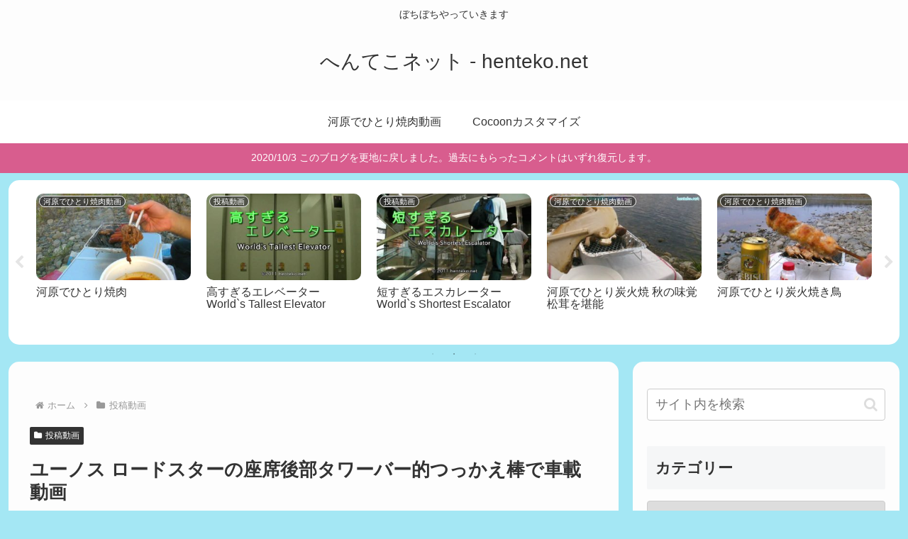

--- FILE ---
content_type: text/html; charset=utf-8
request_url: https://www.youtube-nocookie.com/embed/Jxlx9MEwLM0?feature=oembed&modestbranding=1&rel=0
body_size: 71133
content:
<!DOCTYPE html><html lang="en" dir="ltr" data-cast-api-enabled="true"><head><meta name="viewport" content="width=device-width, initial-scale=1"><script nonce="u6VOABaTiISw1FV2ZcKwIA">if ('undefined' == typeof Symbol || 'undefined' == typeof Symbol.iterator) {delete Array.prototype.entries;}</script><style name="www-roboto" nonce="LJNKS0XN0NEj3_5bA6_cjg">@font-face{font-family:'Roboto';font-style:normal;font-weight:400;font-stretch:100%;src:url(//fonts.gstatic.com/s/roboto/v48/KFO7CnqEu92Fr1ME7kSn66aGLdTylUAMa3GUBHMdazTgWw.woff2)format('woff2');unicode-range:U+0460-052F,U+1C80-1C8A,U+20B4,U+2DE0-2DFF,U+A640-A69F,U+FE2E-FE2F;}@font-face{font-family:'Roboto';font-style:normal;font-weight:400;font-stretch:100%;src:url(//fonts.gstatic.com/s/roboto/v48/KFO7CnqEu92Fr1ME7kSn66aGLdTylUAMa3iUBHMdazTgWw.woff2)format('woff2');unicode-range:U+0301,U+0400-045F,U+0490-0491,U+04B0-04B1,U+2116;}@font-face{font-family:'Roboto';font-style:normal;font-weight:400;font-stretch:100%;src:url(//fonts.gstatic.com/s/roboto/v48/KFO7CnqEu92Fr1ME7kSn66aGLdTylUAMa3CUBHMdazTgWw.woff2)format('woff2');unicode-range:U+1F00-1FFF;}@font-face{font-family:'Roboto';font-style:normal;font-weight:400;font-stretch:100%;src:url(//fonts.gstatic.com/s/roboto/v48/KFO7CnqEu92Fr1ME7kSn66aGLdTylUAMa3-UBHMdazTgWw.woff2)format('woff2');unicode-range:U+0370-0377,U+037A-037F,U+0384-038A,U+038C,U+038E-03A1,U+03A3-03FF;}@font-face{font-family:'Roboto';font-style:normal;font-weight:400;font-stretch:100%;src:url(//fonts.gstatic.com/s/roboto/v48/KFO7CnqEu92Fr1ME7kSn66aGLdTylUAMawCUBHMdazTgWw.woff2)format('woff2');unicode-range:U+0302-0303,U+0305,U+0307-0308,U+0310,U+0312,U+0315,U+031A,U+0326-0327,U+032C,U+032F-0330,U+0332-0333,U+0338,U+033A,U+0346,U+034D,U+0391-03A1,U+03A3-03A9,U+03B1-03C9,U+03D1,U+03D5-03D6,U+03F0-03F1,U+03F4-03F5,U+2016-2017,U+2034-2038,U+203C,U+2040,U+2043,U+2047,U+2050,U+2057,U+205F,U+2070-2071,U+2074-208E,U+2090-209C,U+20D0-20DC,U+20E1,U+20E5-20EF,U+2100-2112,U+2114-2115,U+2117-2121,U+2123-214F,U+2190,U+2192,U+2194-21AE,U+21B0-21E5,U+21F1-21F2,U+21F4-2211,U+2213-2214,U+2216-22FF,U+2308-230B,U+2310,U+2319,U+231C-2321,U+2336-237A,U+237C,U+2395,U+239B-23B7,U+23D0,U+23DC-23E1,U+2474-2475,U+25AF,U+25B3,U+25B7,U+25BD,U+25C1,U+25CA,U+25CC,U+25FB,U+266D-266F,U+27C0-27FF,U+2900-2AFF,U+2B0E-2B11,U+2B30-2B4C,U+2BFE,U+3030,U+FF5B,U+FF5D,U+1D400-1D7FF,U+1EE00-1EEFF;}@font-face{font-family:'Roboto';font-style:normal;font-weight:400;font-stretch:100%;src:url(//fonts.gstatic.com/s/roboto/v48/KFO7CnqEu92Fr1ME7kSn66aGLdTylUAMaxKUBHMdazTgWw.woff2)format('woff2');unicode-range:U+0001-000C,U+000E-001F,U+007F-009F,U+20DD-20E0,U+20E2-20E4,U+2150-218F,U+2190,U+2192,U+2194-2199,U+21AF,U+21E6-21F0,U+21F3,U+2218-2219,U+2299,U+22C4-22C6,U+2300-243F,U+2440-244A,U+2460-24FF,U+25A0-27BF,U+2800-28FF,U+2921-2922,U+2981,U+29BF,U+29EB,U+2B00-2BFF,U+4DC0-4DFF,U+FFF9-FFFB,U+10140-1018E,U+10190-1019C,U+101A0,U+101D0-101FD,U+102E0-102FB,U+10E60-10E7E,U+1D2C0-1D2D3,U+1D2E0-1D37F,U+1F000-1F0FF,U+1F100-1F1AD,U+1F1E6-1F1FF,U+1F30D-1F30F,U+1F315,U+1F31C,U+1F31E,U+1F320-1F32C,U+1F336,U+1F378,U+1F37D,U+1F382,U+1F393-1F39F,U+1F3A7-1F3A8,U+1F3AC-1F3AF,U+1F3C2,U+1F3C4-1F3C6,U+1F3CA-1F3CE,U+1F3D4-1F3E0,U+1F3ED,U+1F3F1-1F3F3,U+1F3F5-1F3F7,U+1F408,U+1F415,U+1F41F,U+1F426,U+1F43F,U+1F441-1F442,U+1F444,U+1F446-1F449,U+1F44C-1F44E,U+1F453,U+1F46A,U+1F47D,U+1F4A3,U+1F4B0,U+1F4B3,U+1F4B9,U+1F4BB,U+1F4BF,U+1F4C8-1F4CB,U+1F4D6,U+1F4DA,U+1F4DF,U+1F4E3-1F4E6,U+1F4EA-1F4ED,U+1F4F7,U+1F4F9-1F4FB,U+1F4FD-1F4FE,U+1F503,U+1F507-1F50B,U+1F50D,U+1F512-1F513,U+1F53E-1F54A,U+1F54F-1F5FA,U+1F610,U+1F650-1F67F,U+1F687,U+1F68D,U+1F691,U+1F694,U+1F698,U+1F6AD,U+1F6B2,U+1F6B9-1F6BA,U+1F6BC,U+1F6C6-1F6CF,U+1F6D3-1F6D7,U+1F6E0-1F6EA,U+1F6F0-1F6F3,U+1F6F7-1F6FC,U+1F700-1F7FF,U+1F800-1F80B,U+1F810-1F847,U+1F850-1F859,U+1F860-1F887,U+1F890-1F8AD,U+1F8B0-1F8BB,U+1F8C0-1F8C1,U+1F900-1F90B,U+1F93B,U+1F946,U+1F984,U+1F996,U+1F9E9,U+1FA00-1FA6F,U+1FA70-1FA7C,U+1FA80-1FA89,U+1FA8F-1FAC6,U+1FACE-1FADC,U+1FADF-1FAE9,U+1FAF0-1FAF8,U+1FB00-1FBFF;}@font-face{font-family:'Roboto';font-style:normal;font-weight:400;font-stretch:100%;src:url(//fonts.gstatic.com/s/roboto/v48/KFO7CnqEu92Fr1ME7kSn66aGLdTylUAMa3OUBHMdazTgWw.woff2)format('woff2');unicode-range:U+0102-0103,U+0110-0111,U+0128-0129,U+0168-0169,U+01A0-01A1,U+01AF-01B0,U+0300-0301,U+0303-0304,U+0308-0309,U+0323,U+0329,U+1EA0-1EF9,U+20AB;}@font-face{font-family:'Roboto';font-style:normal;font-weight:400;font-stretch:100%;src:url(//fonts.gstatic.com/s/roboto/v48/KFO7CnqEu92Fr1ME7kSn66aGLdTylUAMa3KUBHMdazTgWw.woff2)format('woff2');unicode-range:U+0100-02BA,U+02BD-02C5,U+02C7-02CC,U+02CE-02D7,U+02DD-02FF,U+0304,U+0308,U+0329,U+1D00-1DBF,U+1E00-1E9F,U+1EF2-1EFF,U+2020,U+20A0-20AB,U+20AD-20C0,U+2113,U+2C60-2C7F,U+A720-A7FF;}@font-face{font-family:'Roboto';font-style:normal;font-weight:400;font-stretch:100%;src:url(//fonts.gstatic.com/s/roboto/v48/KFO7CnqEu92Fr1ME7kSn66aGLdTylUAMa3yUBHMdazQ.woff2)format('woff2');unicode-range:U+0000-00FF,U+0131,U+0152-0153,U+02BB-02BC,U+02C6,U+02DA,U+02DC,U+0304,U+0308,U+0329,U+2000-206F,U+20AC,U+2122,U+2191,U+2193,U+2212,U+2215,U+FEFF,U+FFFD;}@font-face{font-family:'Roboto';font-style:normal;font-weight:500;font-stretch:100%;src:url(//fonts.gstatic.com/s/roboto/v48/KFO7CnqEu92Fr1ME7kSn66aGLdTylUAMa3GUBHMdazTgWw.woff2)format('woff2');unicode-range:U+0460-052F,U+1C80-1C8A,U+20B4,U+2DE0-2DFF,U+A640-A69F,U+FE2E-FE2F;}@font-face{font-family:'Roboto';font-style:normal;font-weight:500;font-stretch:100%;src:url(//fonts.gstatic.com/s/roboto/v48/KFO7CnqEu92Fr1ME7kSn66aGLdTylUAMa3iUBHMdazTgWw.woff2)format('woff2');unicode-range:U+0301,U+0400-045F,U+0490-0491,U+04B0-04B1,U+2116;}@font-face{font-family:'Roboto';font-style:normal;font-weight:500;font-stretch:100%;src:url(//fonts.gstatic.com/s/roboto/v48/KFO7CnqEu92Fr1ME7kSn66aGLdTylUAMa3CUBHMdazTgWw.woff2)format('woff2');unicode-range:U+1F00-1FFF;}@font-face{font-family:'Roboto';font-style:normal;font-weight:500;font-stretch:100%;src:url(//fonts.gstatic.com/s/roboto/v48/KFO7CnqEu92Fr1ME7kSn66aGLdTylUAMa3-UBHMdazTgWw.woff2)format('woff2');unicode-range:U+0370-0377,U+037A-037F,U+0384-038A,U+038C,U+038E-03A1,U+03A3-03FF;}@font-face{font-family:'Roboto';font-style:normal;font-weight:500;font-stretch:100%;src:url(//fonts.gstatic.com/s/roboto/v48/KFO7CnqEu92Fr1ME7kSn66aGLdTylUAMawCUBHMdazTgWw.woff2)format('woff2');unicode-range:U+0302-0303,U+0305,U+0307-0308,U+0310,U+0312,U+0315,U+031A,U+0326-0327,U+032C,U+032F-0330,U+0332-0333,U+0338,U+033A,U+0346,U+034D,U+0391-03A1,U+03A3-03A9,U+03B1-03C9,U+03D1,U+03D5-03D6,U+03F0-03F1,U+03F4-03F5,U+2016-2017,U+2034-2038,U+203C,U+2040,U+2043,U+2047,U+2050,U+2057,U+205F,U+2070-2071,U+2074-208E,U+2090-209C,U+20D0-20DC,U+20E1,U+20E5-20EF,U+2100-2112,U+2114-2115,U+2117-2121,U+2123-214F,U+2190,U+2192,U+2194-21AE,U+21B0-21E5,U+21F1-21F2,U+21F4-2211,U+2213-2214,U+2216-22FF,U+2308-230B,U+2310,U+2319,U+231C-2321,U+2336-237A,U+237C,U+2395,U+239B-23B7,U+23D0,U+23DC-23E1,U+2474-2475,U+25AF,U+25B3,U+25B7,U+25BD,U+25C1,U+25CA,U+25CC,U+25FB,U+266D-266F,U+27C0-27FF,U+2900-2AFF,U+2B0E-2B11,U+2B30-2B4C,U+2BFE,U+3030,U+FF5B,U+FF5D,U+1D400-1D7FF,U+1EE00-1EEFF;}@font-face{font-family:'Roboto';font-style:normal;font-weight:500;font-stretch:100%;src:url(//fonts.gstatic.com/s/roboto/v48/KFO7CnqEu92Fr1ME7kSn66aGLdTylUAMaxKUBHMdazTgWw.woff2)format('woff2');unicode-range:U+0001-000C,U+000E-001F,U+007F-009F,U+20DD-20E0,U+20E2-20E4,U+2150-218F,U+2190,U+2192,U+2194-2199,U+21AF,U+21E6-21F0,U+21F3,U+2218-2219,U+2299,U+22C4-22C6,U+2300-243F,U+2440-244A,U+2460-24FF,U+25A0-27BF,U+2800-28FF,U+2921-2922,U+2981,U+29BF,U+29EB,U+2B00-2BFF,U+4DC0-4DFF,U+FFF9-FFFB,U+10140-1018E,U+10190-1019C,U+101A0,U+101D0-101FD,U+102E0-102FB,U+10E60-10E7E,U+1D2C0-1D2D3,U+1D2E0-1D37F,U+1F000-1F0FF,U+1F100-1F1AD,U+1F1E6-1F1FF,U+1F30D-1F30F,U+1F315,U+1F31C,U+1F31E,U+1F320-1F32C,U+1F336,U+1F378,U+1F37D,U+1F382,U+1F393-1F39F,U+1F3A7-1F3A8,U+1F3AC-1F3AF,U+1F3C2,U+1F3C4-1F3C6,U+1F3CA-1F3CE,U+1F3D4-1F3E0,U+1F3ED,U+1F3F1-1F3F3,U+1F3F5-1F3F7,U+1F408,U+1F415,U+1F41F,U+1F426,U+1F43F,U+1F441-1F442,U+1F444,U+1F446-1F449,U+1F44C-1F44E,U+1F453,U+1F46A,U+1F47D,U+1F4A3,U+1F4B0,U+1F4B3,U+1F4B9,U+1F4BB,U+1F4BF,U+1F4C8-1F4CB,U+1F4D6,U+1F4DA,U+1F4DF,U+1F4E3-1F4E6,U+1F4EA-1F4ED,U+1F4F7,U+1F4F9-1F4FB,U+1F4FD-1F4FE,U+1F503,U+1F507-1F50B,U+1F50D,U+1F512-1F513,U+1F53E-1F54A,U+1F54F-1F5FA,U+1F610,U+1F650-1F67F,U+1F687,U+1F68D,U+1F691,U+1F694,U+1F698,U+1F6AD,U+1F6B2,U+1F6B9-1F6BA,U+1F6BC,U+1F6C6-1F6CF,U+1F6D3-1F6D7,U+1F6E0-1F6EA,U+1F6F0-1F6F3,U+1F6F7-1F6FC,U+1F700-1F7FF,U+1F800-1F80B,U+1F810-1F847,U+1F850-1F859,U+1F860-1F887,U+1F890-1F8AD,U+1F8B0-1F8BB,U+1F8C0-1F8C1,U+1F900-1F90B,U+1F93B,U+1F946,U+1F984,U+1F996,U+1F9E9,U+1FA00-1FA6F,U+1FA70-1FA7C,U+1FA80-1FA89,U+1FA8F-1FAC6,U+1FACE-1FADC,U+1FADF-1FAE9,U+1FAF0-1FAF8,U+1FB00-1FBFF;}@font-face{font-family:'Roboto';font-style:normal;font-weight:500;font-stretch:100%;src:url(//fonts.gstatic.com/s/roboto/v48/KFO7CnqEu92Fr1ME7kSn66aGLdTylUAMa3OUBHMdazTgWw.woff2)format('woff2');unicode-range:U+0102-0103,U+0110-0111,U+0128-0129,U+0168-0169,U+01A0-01A1,U+01AF-01B0,U+0300-0301,U+0303-0304,U+0308-0309,U+0323,U+0329,U+1EA0-1EF9,U+20AB;}@font-face{font-family:'Roboto';font-style:normal;font-weight:500;font-stretch:100%;src:url(//fonts.gstatic.com/s/roboto/v48/KFO7CnqEu92Fr1ME7kSn66aGLdTylUAMa3KUBHMdazTgWw.woff2)format('woff2');unicode-range:U+0100-02BA,U+02BD-02C5,U+02C7-02CC,U+02CE-02D7,U+02DD-02FF,U+0304,U+0308,U+0329,U+1D00-1DBF,U+1E00-1E9F,U+1EF2-1EFF,U+2020,U+20A0-20AB,U+20AD-20C0,U+2113,U+2C60-2C7F,U+A720-A7FF;}@font-face{font-family:'Roboto';font-style:normal;font-weight:500;font-stretch:100%;src:url(//fonts.gstatic.com/s/roboto/v48/KFO7CnqEu92Fr1ME7kSn66aGLdTylUAMa3yUBHMdazQ.woff2)format('woff2');unicode-range:U+0000-00FF,U+0131,U+0152-0153,U+02BB-02BC,U+02C6,U+02DA,U+02DC,U+0304,U+0308,U+0329,U+2000-206F,U+20AC,U+2122,U+2191,U+2193,U+2212,U+2215,U+FEFF,U+FFFD;}</style><script name="www-roboto" nonce="u6VOABaTiISw1FV2ZcKwIA">if (document.fonts && document.fonts.load) {document.fonts.load("400 10pt Roboto", "E"); document.fonts.load("500 10pt Roboto", "E");}</script><link rel="stylesheet" href="/s/player/7d647a07/www-player.css" name="www-player" nonce="LJNKS0XN0NEj3_5bA6_cjg"><style nonce="LJNKS0XN0NEj3_5bA6_cjg">html {overflow: hidden;}body {font: 12px Roboto, Arial, sans-serif; background-color: #000; color: #fff; height: 100%; width: 100%; overflow: hidden; position: absolute; margin: 0; padding: 0;}#player {width: 100%; height: 100%;}h1 {text-align: center; color: #fff;}h3 {margin-top: 6px; margin-bottom: 3px;}.player-unavailable {position: absolute; top: 0; left: 0; right: 0; bottom: 0; padding: 25px; font-size: 13px; background: url(/img/meh7.png) 50% 65% no-repeat;}.player-unavailable .message {text-align: left; margin: 0 -5px 15px; padding: 0 5px 14px; border-bottom: 1px solid #888; font-size: 19px; font-weight: normal;}.player-unavailable a {color: #167ac6; text-decoration: none;}</style><script nonce="u6VOABaTiISw1FV2ZcKwIA">var ytcsi={gt:function(n){n=(n||"")+"data_";return ytcsi[n]||(ytcsi[n]={tick:{},info:{},gel:{preLoggedGelInfos:[]}})},now:window.performance&&window.performance.timing&&window.performance.now&&window.performance.timing.navigationStart?function(){return window.performance.timing.navigationStart+window.performance.now()}:function(){return(new Date).getTime()},tick:function(l,t,n){var ticks=ytcsi.gt(n).tick;var v=t||ytcsi.now();if(ticks[l]){ticks["_"+l]=ticks["_"+l]||[ticks[l]];ticks["_"+l].push(v)}ticks[l]=
v},info:function(k,v,n){ytcsi.gt(n).info[k]=v},infoGel:function(p,n){ytcsi.gt(n).gel.preLoggedGelInfos.push(p)},setStart:function(t,n){ytcsi.tick("_start",t,n)}};
(function(w,d){function isGecko(){if(!w.navigator)return false;try{if(w.navigator.userAgentData&&w.navigator.userAgentData.brands&&w.navigator.userAgentData.brands.length){var brands=w.navigator.userAgentData.brands;var i=0;for(;i<brands.length;i++)if(brands[i]&&brands[i].brand==="Firefox")return true;return false}}catch(e){setTimeout(function(){throw e;})}if(!w.navigator.userAgent)return false;var ua=w.navigator.userAgent;return ua.indexOf("Gecko")>0&&ua.toLowerCase().indexOf("webkit")<0&&ua.indexOf("Edge")<
0&&ua.indexOf("Trident")<0&&ua.indexOf("MSIE")<0}ytcsi.setStart(w.performance?w.performance.timing.responseStart:null);var isPrerender=(d.visibilityState||d.webkitVisibilityState)=="prerender";var vName=!d.visibilityState&&d.webkitVisibilityState?"webkitvisibilitychange":"visibilitychange";if(isPrerender){var startTick=function(){ytcsi.setStart();d.removeEventListener(vName,startTick)};d.addEventListener(vName,startTick,false)}if(d.addEventListener)d.addEventListener(vName,function(){ytcsi.tick("vc")},
false);if(isGecko()){var isHidden=(d.visibilityState||d.webkitVisibilityState)=="hidden";if(isHidden)ytcsi.tick("vc")}var slt=function(el,t){setTimeout(function(){var n=ytcsi.now();el.loadTime=n;if(el.slt)el.slt()},t)};w.__ytRIL=function(el){if(!el.getAttribute("data-thumb"))if(w.requestAnimationFrame)w.requestAnimationFrame(function(){slt(el,0)});else slt(el,16)}})(window,document);
</script><script nonce="u6VOABaTiISw1FV2ZcKwIA">var ytcfg={d:function(){return window.yt&&yt.config_||ytcfg.data_||(ytcfg.data_={})},get:function(k,o){return k in ytcfg.d()?ytcfg.d()[k]:o},set:function(){var a=arguments;if(a.length>1)ytcfg.d()[a[0]]=a[1];else{var k;for(k in a[0])ytcfg.d()[k]=a[0][k]}}};
ytcfg.set({"CLIENT_CANARY_STATE":"none","DEVICE":"cbr\u003dChrome\u0026cbrand\u003dapple\u0026cbrver\u003d131.0.0.0\u0026ceng\u003dWebKit\u0026cengver\u003d537.36\u0026cos\u003dMacintosh\u0026cosver\u003d10_15_7\u0026cplatform\u003dDESKTOP","EVENT_ID":"kosiaev-IoD3u_kPl7fW0Q8","EXPERIMENT_FLAGS":{"ab_det_apb_b":true,"ab_det_apm":true,"ab_det_el_h":true,"ab_det_em_inj":true,"ab_l_sig_st":true,"ab_l_sig_st_e":true,"ab_sa_ef":true,"action_companion_center_align_description":true,"align_three_dot_menu_with_title_description":true,"allow_skip_networkless":true,"always_send_and_write":true,"att_web_record_metrics":true,"attmusi":true,"c3_enable_button_impression_logging":true,"c3_watch_page_component":true,"cancel_pending_navs":true,"clean_up_manual_attribution_header":true,"clear_user_partitioned_ls":true,"config_age_report_killswitch":true,"cow_optimize_idom_compat":true,"csi_config_handling_infra":true,"csi_on_gel":true,"delhi_mweb_colorful_sd":true,"delhi_mweb_colorful_sd_v2":true,"deprecate_csi_has_info":true,"deprecate_pair_servlet_enabled":true,"desktop_sparkles_light_cta_button":true,"disable_cached_masthead_data":true,"disable_child_node_auto_formatted_strings":true,"disable_enf_isd":true,"disable_log_to_visitor_layer":true,"disable_pacf_logging_for_memory_limited_tv":true,"embeds_enable_eid_enforcement_for_marketing_pages":true,"embeds_enable_eid_enforcement_for_youtube":true,"embeds_enable_eid_log_for_marketing_pages":true,"embeds_enable_info_panel_dismissal":true,"embeds_enable_pfp_always_unbranded":true,"embeds_web_nwl_disable_nocookie":true,"embeds_web_updated_shorts_definition_fix":true,"enable_ab_report_on_errorscreen":true,"enable_ab_rp_int":true,"enable_active_view_display_ad_renderer_web_home":true,"enable_ad_disclosure_banner_a11y_fix":true,"enable_async_ab_enf":true,"enable_chips_shelf_view_model_fully_reactive":true,"enable_client_creator_goal_ticker_bar_revamp":true,"enable_client_only_wiz_direct_reactions":true,"enable_client_sli_logging":true,"enable_client_streamz_web":true,"enable_client_ve_spec":true,"enable_cloud_save_error_popup_after_retry":true,"enable_cookie_reissue_iframe":true,"enable_dai_sdf_h5_preroll":true,"enable_datasync_id_header_in_web_vss_pings":true,"enable_dma_post_enforcement":true,"enable_docked_chat_messages":true,"enable_entity_store_from_dependency_injection":true,"enable_flow_logging_p4e":true,"enable_fully_reactive_badge_shape":true,"enable_inline_muted_playback_on_web_search":true,"enable_inline_muted_playback_on_web_search_for_vdc":true,"enable_inline_muted_playback_on_web_search_for_vdcb":true,"enable_is_mini_app_page_active_bugfix":true,"enable_live_overlay_feed_in_live_chat":true,"enable_logging_first_user_action_after_game_ready":true,"enable_ltc_param_fetch_from_innertube":true,"enable_masthead_mweb_padding_fix":true,"enable_menu_renderer_button_in_mweb_hclr":true,"enable_mini_app_command_handler_mweb_fix":true,"enable_mini_app_iframe_loaded_logging":true,"enable_mini_guide_downloads_item":true,"enable_mixed_direction_formatted_strings":true,"enable_modern_ia_client_icons":true,"enable_mweb_livestream_ui_update":true,"enable_names_handles_account_switcher":true,"enable_network_request_logging_on_game_events":true,"enable_new_paid_product_placement":true,"enable_obtaining_ppn_query_param":true,"enable_open_in_new_tab_icon_for_short_dr_for_desktop_search":true,"enable_open_yt_content":true,"enable_origin_query_parameter_bugfix":true,"enable_pacf_slot_asde_infeed_h5":true,"enable_pacf_slot_asde_player_byte_h5":true,"enable_pacf_slot_asde_player_byte_h5_TV":true,"enable_pause_ads_on_ytv_html5":true,"enable_payments_purchase_manager":true,"enable_pdp_icon_prefetch":true,"enable_pl_r_c_s":true,"enable_pl_r_si_fa":true,"enable_place_pivot_url":true,"enable_playable_a11y_label_with_badge_text":true,"enable_populate_att_psd_in_abe_feedback":true,"enable_populate_psd_in_abe_feedback":true,"enable_primitive_dialog_aria_hide_siblings":true,"enable_pv_screen_modern_text":true,"enable_removing_navbar_title_on_hashtag_page_mweb":true,"enable_resetting_scroll_position_on_flow_change":true,"enable_rta_manager":true,"enable_sdf_companion_h5":true,"enable_sdf_dai_h5_midroll":true,"enable_sdf_h5_endemic_mid_post_roll":true,"enable_sdf_on_h5_unplugged_vod_midroll":true,"enable_sdf_shorts_player_bytes_h5":true,"enable_sdk_performance_network_logging":true,"enable_sending_unwrapped_game_audio_as_serialized_metadata":true,"enable_sfv_effect_pivot_url":true,"enable_shorts_new_carousel":true,"enable_skip_ad_guidance_prompt":true,"enable_skippable_ads_for_unplugged_ad_pod":true,"enable_smearing_expansion_dai":true,"enable_third_party_info":true,"enable_time_out_messages":true,"enable_timeline_view_modern_transcript_fe":true,"enable_track_defined_via_mutable_signal":true,"enable_video_display_compact_button_group_for_desktop_search":true,"enable_watch_next_pause_autoplay_lact":true,"enable_web_96_bit_csn":true,"enable_web_delhi_icons":true,"enable_web_home_top_landscape_image_layout_level_click":true,"enable_web_tiered_gel":true,"enable_window_constrained_buy_flow_dialog":true,"enable_wiz_always_try_logging_info_map":true,"enable_wiz_queue_effect_and_on_init_initial_runs":true,"enable_ypc_spinners":true,"enable_yt_ata_iframe_authuser":true,"err_on_pl_r_c":true,"export_networkless_options":true,"fill_single_video_with_notify_to_lasr":true,"fix_ad_miniplayer_controls_rendering":true,"fix_ads_tracking_for_swf_config_deprecation_mweb":true,"h5_companion_enable_adcpn_macro_substitution_for_click_pings":true,"h5_inplayer_enable_adcpn_macro_substitution_for_click_pings":true,"h5_reset_cache_and_filter_before_update_masthead":true,"hide_channel_creation_title_for_mweb":true,"high_ccv_client_side_caching_h5":true,"html5_log_trigger_events_with_debug_data":true,"html5_ssdai_enable_media_end_cue_range":true,"il_attach_cache_limit":true,"il_use_view_model_logging_context":true,"is_browser_support_for_webcam_streaming":true,"json_condensed_response":true,"kev_adb_pg":true,"kevlar_display_downloads_numbers":true,"kevlar_gel_error_routing":true,"kevlar_modern_downloads_extra_compact":true,"kevlar_modern_downloads_page":true,"kevlar_modern_downloads_skip_downloads_title":true,"kevlar_watch_cinematics":true,"live_chat_enable_controller_extraction":true,"live_chat_enable_rta_manager":true,"live_chat_increased_min_height":true,"log_click_with_layer_from_element_in_command_handler":true,"log_errors_through_nwl_on_retry":true,"main_web_redirect_integration_riot":true,"mdx_enable_privacy_disclosure_ui":true,"mdx_load_cast_api_bootstrap_script":true,"medium_progress_bar_modification":true,"migrate_events_to_ts":true,"migrate_remaining_web_ad_badges_to_innertube":true,"mobile_account_menu_refresh":true,"mutable_signal_set_skip_unchanged":true,"mweb_a11y_enable_player_controls_invisible_toggle":true,"mweb_account_linking_noapp":true,"mweb_actions_command_handler":true,"mweb_allow_modern_search_suggest_behavior":true,"mweb_animated_actions":true,"mweb_app_upsell_button_direct_to_app":true,"mweb_big_boards":true,"mweb_big_progress_bar":true,"mweb_c3_disable_carve_out":true,"mweb_c3_disable_carve_out_keep_external_links":true,"mweb_c3_enable_adaptive_signals":true,"mweb_c3_endscreen":true,"mweb_c3_endscreen_v2":true,"mweb_c3_library_page_enable_recent_shelf":true,"mweb_c3_remove_web_navigation_endpoint_data":true,"mweb_c3_use_canonical_from_player_response":true,"mweb_channels_restyle_landscape_wider_buttons":true,"mweb_cinematic_fullscreen":true,"mweb_cinematic_topbar":true,"mweb_cinematic_watch":true,"mweb_command_handler":true,"mweb_delay_watch_initial_data":true,"mweb_deprecate_skip_ve_logging":true,"mweb_disable_searchbar_scroll":true,"mweb_early_logging_time_init":true,"mweb_enable_closed_captioning_button_on_player":true,"mweb_enable_keto_batch_player_fullscreen":true,"mweb_enable_keto_batch_player_progress_bar":true,"mweb_enable_keto_batch_player_tooltips":true,"mweb_enable_local_innertube_services":true,"mweb_enable_lockup_view_model_for_ucp":true,"mweb_enable_more_drawer":true,"mweb_enable_optional_fullscreen_landscape_locking":true,"mweb_enable_overlay_touch_manager":true,"mweb_enable_premium_carve_out_fix":true,"mweb_enable_refresh_detection":true,"mweb_enable_search_big_thumbs":true,"mweb_enable_search_imp":true,"mweb_enable_sequence_signal":true,"mweb_enable_shorts_pivot_button":true,"mweb_enable_shorts_video_preload":true,"mweb_enable_skippables_on_jio_phone":true,"mweb_enable_storyboards":true,"mweb_enable_varispeed_controller":true,"mweb_enable_warm_channel_requests":true,"mweb_enable_watch_feed_infinite_scroll":true,"mweb_enable_wrapped_unplugged_pause_membership_dialog_renderer":true,"mweb_filter_video_format_in_webfe":true,"mweb_fix_livestream_seeking":true,"mweb_fix_monitor_visibility_after_render":true,"mweb_fix_section_list_continuation_item_renderers":true,"mweb_force_ios_fallback_to_native_control":true,"mweb_fp_auto_fullscreen":true,"mweb_fullscreen_controls":true,"mweb_fullscreen_controls_action_buttons":true,"mweb_fullscreen_watch_system":true,"mweb_home_reactive_shorts":true,"mweb_innertube_search_command":true,"mweb_lang_in_html":true,"mweb_like_button_synced_with_entities":true,"mweb_like_endpoint_mutation":true,"mweb_logo_use_home_page_ve":true,"mweb_modern_player_controls_tap_target_ui":true,"mweb_modern_typography":true,"mweb_module_decoration":true,"mweb_native_control_in_faux_fullscreen_shared":true,"mweb_panel_container_inert":true,"mweb_player_delhi_dtts":true,"mweb_player_settings_use_bottom_sheet":true,"mweb_player_settings_use_bottom_sheet_kaios":true,"mweb_player_show_previous_next_buttons_in_playlist":true,"mweb_player_skip_no_op_state_changes":true,"mweb_player_user_select_none":true,"mweb_playlist_engagement_panel":true,"mweb_progress_bar_seek_on_mouse_click":true,"mweb_pull_2_full":true,"mweb_pull_2_full_enable_touch_handlers":true,"mweb_schedule_warm_watch_response":true,"mweb_searchbox_legacy_navigation":true,"mweb_see_fewer_shorts":true,"mweb_sheets_ui_refresh":true,"mweb_shorts_comments_panel_id_change":true,"mweb_shorts_early_continuation":true,"mweb_show_ios_smart_banner":true,"mweb_use_server_url_on_startup":true,"mweb_watch_captions_enable_auto_translate":true,"mweb_watch_captions_set_default_size":true,"mweb_watch_stop_scheduler_on_player_response":true,"mweb_watchfeed_big_thumbnails":true,"mweb_yt_searchbox":true,"networkless_logging":true,"new_csn_storage_design":true,"no_client_ve_attach_unless_shown":true,"nwl_send_from_memory_when_online":true,"pageid_as_header_web":true,"playback_settings_use_switch_menu":true,"player_controls_autonav_fix":true,"player_controls_skip_double_signal_update":true,"polymer_bad_build_labels":true,"polymer_verifiy_app_state":true,"prevent_zero_high_score_value_from_being_sent":true,"qoe_send_and_write":true,"read_data_from_web_component_wrapper":true,"reels_enable_new_latency_logging":true,"remove_masthead_channel_banner_on_refresh":true,"remove_slot_id_exited_trigger_for_dai_in_player_slot_expire":true,"replace_client_url_parsing_with_server_signal":true,"scheduler_use_raf_by_default":true,"search_ui_enable_pve_buy_button":true,"search_ui_official_cards_enable_paid_virtual_event_buy_button":true,"service_worker_enabled":true,"service_worker_push_enabled":true,"service_worker_push_home_page_prompt":true,"service_worker_push_watch_page_prompt":true,"shell_load_gcf":true,"shorten_initial_gel_batch_timeout":true,"should_use_yt_voice_endpoint_in_kaios":true,"sink_wrapper_disable_runtime_shadycss":true,"skip_invalid_ytcsi_ticks":true,"skip_setting_info_in_csi_data_object":true,"smarter_ve_dedupping":true,"smartimation_background":true,"speedmaster_no_seek":true,"start_client_gcf_mweb":true,"suppress_error_204_logging":true,"synced_panel_scrolling_controller":true,"use_color_palettes_modern_collections_v2":true,"use_core_sm":true,"use_csi_stp_handler":true,"use_event_time_ms_header":true,"use_fifo_for_networkless":true,"use_infogel_early_logging":true,"use_new_in_memory_storage":true,"use_player_abuse_bg_library":true,"use_request_time_ms_header":true,"use_session_based_sampling":true,"use_ts_visibilitylogger":true,"vss_final_ping_send_and_write":true,"vss_playback_use_send_and_write":true,"web_adaptive_repeat_ase":true,"web_always_load_chat_support":true,"web_animated_like":true,"web_api_url":true,"web_attr_string_unified_vis_mon":true,"web_autonav_allow_off_by_default":true,"web_bookmark_playlist_save_icon":true,"web_button_vm_refactor_disabled":true,"web_c3_log_app_init_finish":true,"web_csi_action_sampling_enabled":true,"web_dedupe_ve_grafting":true,"web_disable_backdrop_filter":true,"web_enable_ab_em_rsp":true,"web_enable_ab_rsp_cl":true,"web_enable_abd_ref":true,"web_enable_course_icon_update":true,"web_enable_error_204":true,"web_enable_horizontal_video_attributes_section":true,"web_enable_like_button_click_debouncing":true,"web_fix_segmented_like_dislike_undefined":true,"web_gcf_hashes_innertube":true,"web_gel_timeout_cap":true,"web_graft_ve_unified_vis_mon":true,"web_list_item_style_for_menu_items":true,"web_masthead_visited_channel_color_fix":true,"web_metadata_carousel_elref_bugfix":true,"web_parent_target_for_sheets":true,"web_persist_server_autonav_state_on_client":true,"web_playback_associated_log_ctt":true,"web_playback_associated_ve":true,"web_prefetch_preload_video":true,"web_resizable_advertiser_banner_on_masthead_safari_fix":true,"web_scheduler_auto_init":true,"web_shorts_audio_track_picker":true,"web_shorts_lockup_view_model_sink":true,"web_shorts_pivot_button_view_model_reactive":true,"web_shorts_suggested_action_no_bvm":true,"web_update_panel_visibility_logging_fix":true,"web_video_attribute_view_model_a11y_fix":true,"web_watch_controls_state_signals":true,"web_yt_config_context":true,"webfe_disable_ab_em_plb":true,"webfe_mweb_watch_microdata":true,"webfe_watch_shorts_canonical_url_fix":true,"webpo_exit_on_net_err":true,"wiz_diff_overwritable":true,"wiz_memoize_stamper_items":true,"woffle_used_state_report":true,"wpo_gel_strz":true,"ytcp_paper_tooltip_use_scoped_owner_root":true,"ytidb_clear_embedded_player":true,"H5_async_logging_delay_ms":30000.0,"attention_logging_scroll_throttle":500.0,"autoplay_pause_by_lact_sampling_fraction":0.0,"cinematic_watch_effect_opacity":0.4,"formatted_description_log_warning_fraction":0.01,"log_window_onerror_fraction":0.1,"mweb_prediction_threshold":0.05,"mweb_prediction_threshold_navigation":0.05,"speedmaster_playback_rate":2.0,"tv_pacf_logging_sample_rate":0.01,"web_load_prediction_threshold":0.1,"web_navigation_prediction_threshold":0.1,"web_pbj_log_warning_rate":0.0,"web_system_health_fraction":0.01,"ytidb_transaction_ended_event_rate_limit":0.02,"active_time_update_interval_ms":10000,"att_init_delay":500,"autoplay_pause_by_lact_sec":0,"botguard_async_snapshot_timeout_ms":3000,"check_navigator_accuracy_timeout_ms":0,"cinematic_watch_css_filter_blur_strength":40,"cinematic_watch_fade_out_duration":500,"close_webview_delay_ms":100,"cloud_save_game_data_rate_limit_ms":3000,"compression_disable_point":10,"custom_active_view_tos_timeout_ms":1800000,"embeds_widget_poll_interval_ms":0,"gel_min_batch_size":3,"gel_queue_timeout_max_ms":60000,"get_async_timeout_ms":60000,"hide_cta_for_home_web_video_ads_animate_in_time":2,"html5_byterate_soft_cap":0,"initial_gel_batch_timeout":2000,"max_body_size_to_compress":500000,"max_prefetch_window_sec_for_livestream_optimization":10,"min_prefetch_offset_sec_for_livestream_optimization":20,"mini_app_container_iframe_src_update_delay_ms":0,"multiple_preview_news_duration_time":11000,"mweb_c3_toast_duration_ms":5000,"mweb_deep_link_fallback_timeout_ms":10000,"mweb_delay_response_received_actions":100,"mweb_fp_dpad_rate_limit_ms":0,"mweb_fp_dpad_watch_title_clamp_lines":0,"mweb_history_manager_cache_size":100,"mweb_history_manager_w2w_ttl":0,"mweb_ios_fullscreen_playback_transition_delay_ms":500,"mweb_ios_fullscreen_system_pause_epilson_ms":0,"mweb_override_response_store_expiration_ms":0,"mweb_shorts_early_continuation_trigger_threshold":4,"mweb_w2w_max_age_seconds":0,"mweb_watch_captions_default_size":2,"neon_dark_launch_gradient_count":3,"network_polling_interval":30000,"play_click_interval_ms":30000,"play_ping_interval_ms":10000,"prefetch_comments_ms_after_video":0,"send_config_hash_timer":0,"service_worker_push_logged_out_prompt_watches":-1,"service_worker_push_prompt_cap":-1,"service_worker_push_prompt_delay_microseconds":3888000000000,"show_mini_app_ad_frequency_cap_ms":300000,"slow_compressions_before_abandon_count":4,"speedmaster_cancellation_movement_dp":10,"speedmaster_touch_activation_ms":500,"web_foreground_heartbeat_interval_ms":28000,"web_gel_debounce_ms":10000,"web_logging_max_batch":100,"web_max_tracing_events":50,"web_tracing_session_replay":0,"wil_icon_max_concurrent_fetches":9999,"ytidb_remake_db_retries":3,"ytidb_reopen_db_retries":3,"WebClientReleaseProcessCritical__youtube_embeds_client_version_override":"","WebClientReleaseProcessCritical__youtube_embeds_web_client_version_override":"","WebClientReleaseProcessCritical__youtube_mweb_client_version_override":"","debug_forced_internalcountrycode":"","embeds_web_synth_ch_headers_banned_urls_regex":"","enable_web_media_service":"DISABLED","il_payload_scraping":"","live_chat_unicode_emoji_json_url":"https://www.gstatic.com/youtube/img/emojis/emojis-svg-9.json","mweb_deep_link_feature_tag_suffix":"11268432","mweb_enable_shorts_innertube_player_prefetch_trigger":"NONE","mweb_fp_dpad":"home,search,browse,channel,create_channel,experiments,settings,trending,oops,404,paid_memberships,sponsorship,premium,shorts","mweb_fp_dpad_linear_navigation":"","mweb_fp_dpad_linear_navigation_visitor":"","mweb_fp_dpad_visitor":"","mweb_preload_video_by_player_vars":"","mweb_sign_in_button_style":"STYLE_SUGGESTIVE_AVATAR","place_pivot_triggering_container_alternate":"","place_pivot_triggering_counterfactual_container_alternate":"","search_ui_mweb_searchbar_restyle":"DEFAULT","service_worker_push_force_notification_prompt_tag":"1","service_worker_scope":"/","suggest_exp_str":"","web_client_version_override":"","kevlar_command_handler_command_banlist":[],"mini_app_ids_without_game_ready":["UgkxHHtsak1SC8mRGHMZewc4HzeAY3yhPPmJ","Ugkx7OgzFqE6z_5Mtf4YsotGfQNII1DF_RBm"],"web_op_signal_type_banlist":[],"web_tracing_enabled_spans":["event","command"]},"GAPI_HINT_PARAMS":"m;/_/scs/abc-static/_/js/k\u003dgapi.gapi.en.UXDNXkgCDpE.O/d\u003d1/rs\u003dAHpOoo_3ykjRTrvlIBv6vfu43Rx7CYUQSA/m\u003d__features__","GAPI_HOST":"https://apis.google.com","GAPI_LOCALE":"en_US","GL":"US","HL":"en","HTML_DIR":"ltr","HTML_LANG":"en","INNERTUBE_API_KEY":"AIzaSyAO_FJ2SlqU8Q4STEHLGCilw_Y9_11qcW8","INNERTUBE_API_VERSION":"v1","INNERTUBE_CLIENT_NAME":"WEB_EMBEDDED_PLAYER","INNERTUBE_CLIENT_VERSION":"1.20251121.01.00","INNERTUBE_CONTEXT":{"client":{"hl":"en","gl":"US","remoteHost":"18.216.105.67","deviceMake":"Apple","deviceModel":"","visitorData":"CgtKT2RqUFJzRUotTSiSl4rJBjIKCgJVUxIEGgAgQQ%3D%3D","userAgent":"Mozilla/5.0 (Macintosh; Intel Mac OS X 10_15_7) AppleWebKit/537.36 (KHTML, like Gecko) Chrome/131.0.0.0 Safari/537.36; ClaudeBot/1.0; +claudebot@anthropic.com),gzip(gfe)","clientName":"WEB_EMBEDDED_PLAYER","clientVersion":"1.20251121.01.00","osName":"Macintosh","osVersion":"10_15_7","originalUrl":"https://www.youtube-nocookie.com/embed/Jxlx9MEwLM0?feature\u003doembed\u0026modestbranding\u003d1\u0026rel\u003d0","platform":"DESKTOP","clientFormFactor":"UNKNOWN_FORM_FACTOR","configInfo":{"appInstallData":"[base64]%3D%3D"},"browserName":"Chrome","browserVersion":"131.0.0.0","acceptHeader":"text/html,application/xhtml+xml,application/xml;q\u003d0.9,image/webp,image/apng,*/*;q\u003d0.8,application/signed-exchange;v\u003db3;q\u003d0.9","deviceExperimentId":"ChxOelUzTlRjM01EazRNalV3TXpFNU5EQXpNdz09EJKXiskGGJKXiskG","rolloutToken":"CLmumMvHuoX8_AEQp5jV8bWHkQMYp5jV8bWHkQM%3D"},"user":{"lockedSafetyMode":false},"request":{"useSsl":true},"clickTracking":{"clickTrackingParams":"IhMI64/V8bWHkQMVgPsuCR2XmzX6MgZvZW1iZWQ\u003d"},"thirdParty":{"embeddedPlayerContext":{"embeddedPlayerEncryptedContext":"AD5ZzFQ1u_IfLJZfSpwp7WNjaiZ1FQhMB7jzbg_VOce9iJPUuW-nV-n2wiNuX-WMOU101TXDWmHVCTJc10BB5iLYlYVuhkGbn4UOp1Awfyu18a8eL1ueIugZJvQ0tXmcex49Suj5","ancestorOriginsSupported":false}}},"INNERTUBE_CONTEXT_CLIENT_NAME":56,"INNERTUBE_CONTEXT_CLIENT_VERSION":"1.20251121.01.00","INNERTUBE_CONTEXT_GL":"US","INNERTUBE_CONTEXT_HL":"en","LATEST_ECATCHER_SERVICE_TRACKING_PARAMS":{"client.name":"WEB_EMBEDDED_PLAYER"},"LOGGED_IN":false,"PAGE_BUILD_LABEL":"youtube.embeds.web_20251121_01_RC00","PAGE_CL":835098954,"SERVER_NAME":"WebFE","VISITOR_DATA":"CgtKT2RqUFJzRUotTSiSl4rJBjIKCgJVUxIEGgAgQQ%3D%3D","WEB_PLAYER_CONTEXT_CONFIGS":{"WEB_PLAYER_CONTEXT_CONFIG_ID_EMBEDDED_PLAYER":{"rootElementId":"movie_player","jsUrl":"/s/player/7d647a07/player_ias.vflset/en_US/base.js","cssUrl":"/s/player/7d647a07/www-player.css","contextId":"WEB_PLAYER_CONTEXT_CONFIG_ID_EMBEDDED_PLAYER","eventLabel":"embedded","contentRegion":"US","hl":"en_US","hostLanguage":"en","innertubeApiKey":"AIzaSyAO_FJ2SlqU8Q4STEHLGCilw_Y9_11qcW8","innertubeApiVersion":"v1","innertubeContextClientVersion":"1.20251121.01.00","disableRelatedVideos":true,"device":{"brand":"apple","model":"","browser":"Chrome","browserVersion":"131.0.0.0","os":"Macintosh","osVersion":"10_15_7","platform":"DESKTOP","interfaceName":"WEB_EMBEDDED_PLAYER","interfaceVersion":"1.20251121.01.00"},"serializedExperimentIds":"24004644,24499532,51010235,51063643,51098299,51204329,51222973,51327271,51340662,51349914,51353393,51357474,51366423,51389629,51404808,51404810,51444845,51484222,51490331,51493594,51500051,51505436,51530495,51534669,51549714,51560386,51565115,51566373,51574295,51583567,51583821,51585555,51586115,51597173,51602723,51605258,51605395,51611457,51611750,51615065,51616437,51618447,51620803,51620867,51621065,51622518,51622845,51627771,51632249,51632919,51632968,51634176,51636109,51637029,51638932,51640766,51640808,51641390,51645555,51645951,51647966,51648336,51662081,51662156,51666850,51668282,51668380,51669167,51673152,51673532,51673644,51673847,51674366,51676994,51678655,51680308,51681662,51683501,51684499,51685239,51686182,51690168,51691590,51692023","serializedExperimentFlags":"H5_async_logging_delay_ms\u003d30000.0\u0026PlayerWeb__h5_enable_advisory_rating_restrictions\u003dtrue\u0026a11y_h5_associate_survey_question\u003dtrue\u0026ab_det_apb_b\u003dtrue\u0026ab_det_apm\u003dtrue\u0026ab_det_el_h\u003dtrue\u0026ab_det_em_inj\u003dtrue\u0026ab_l_sig_st\u003dtrue\u0026ab_l_sig_st_e\u003dtrue\u0026ab_sa_ef\u003dtrue\u0026action_companion_center_align_description\u003dtrue\u0026ad_pod_disable_companion_persist_ads_quality\u003dtrue\u0026add_stmp_logs_for_voice_boost\u003dtrue\u0026align_three_dot_menu_with_title_description\u003dtrue\u0026allow_drm_override\u003dtrue\u0026allow_live_autoplay\u003dtrue\u0026allow_poltergust_autoplay\u003dtrue\u0026allow_skip_networkless\u003dtrue\u0026allow_vp9_1080p_mq_enc\u003dtrue\u0026always_cache_redirect_endpoint\u003dtrue\u0026always_send_and_write\u003dtrue\u0026annotation_module_vast_cards_load_logging_fraction\u003d0.0\u0026assign_drm_family_by_format\u003dtrue\u0026att_web_record_metrics\u003dtrue\u0026attention_logging_scroll_throttle\u003d500.0\u0026attmusi\u003dtrue\u0026autoplay_time\u003d10000\u0026autoplay_time_for_fullscreen\u003d-1\u0026autoplay_time_for_music_content\u003d-1\u0026bg_vm_reinit_threshold\u003d7200000\u0026blocked_packages_for_sps\u003d[]\u0026botguard_async_snapshot_timeout_ms\u003d3000\u0026captions_url_add_ei\u003dtrue\u0026check_navigator_accuracy_timeout_ms\u003d0\u0026clean_up_manual_attribution_header\u003dtrue\u0026clear_user_partitioned_ls\u003dtrue\u0026cobalt_h5vcc_h_t_t_p3\u003d0\u0026cobalt_h5vcc_media_dot_audio_write_duration_local\u003d0\u0026cobalt_h5vcc_media_dot_player_configuration_dot_decode_to_texture_preferred\u003d0\u0026cobalt_h5vcc_media_element_dot_enable_using_media_source_attachment_methods\u003d0\u0026cobalt_h5vcc_media_element_dot_enable_using_media_source_buffered_range\u003d0\u0026cobalt_h5vcc_q_u_i_c\u003d0\u0026cobalt_h5vcc_set_prefer_minimal_post_processing\u003d0\u0026compression_disable_point\u003d10\u0026cow_optimize_idom_compat\u003dtrue\u0026csi_config_handling_infra\u003dtrue\u0026csi_on_gel\u003dtrue\u0026custom_active_view_tos_timeout_ms\u003d1800000\u0026dash_manifest_version\u003d5\u0026debug_bandaid_hostname\u003d\u0026debug_bandaid_port\u003d0\u0026debug_sherlog_username\u003d\u0026delhi_modern_player_default_thumbnail_percentage\u003d0.0\u0026delhi_modern_player_faster_autohide_delay_ms\u003d2000\u0026delhi_modern_player_pause_thumbnail_percentage\u003d0.6\u0026delhi_modern_web_player_blending_mode\u003d\u0026delhi_modern_web_player_responsive_compact_controls_threshold\u003d1500\u0026deprecate_22\u003dtrue\u0026deprecate_csi_has_info\u003dtrue\u0026deprecate_delay_ping\u003dtrue\u0026deprecate_pair_servlet_enabled\u003dtrue\u0026desktop_sparkles_light_cta_button\u003dtrue\u0026disable_av1_setting\u003dtrue\u0026disable_branding_context\u003dtrue\u0026disable_cached_masthead_data\u003dtrue\u0026disable_channel_id_check_for_suspended_channels\u003dtrue\u0026disable_child_node_auto_formatted_strings\u003dtrue\u0026disable_enf_isd\u003dtrue\u0026disable_lifa_for_supex_users\u003dtrue\u0026disable_log_to_visitor_layer\u003dtrue\u0026disable_mdx_connection_in_mdx_module_for_music_web\u003dtrue\u0026disable_pacf_logging_for_memory_limited_tv\u003dtrue\u0026disable_reduced_fullscreen_autoplay_countdown_for_minors\u003dtrue\u0026disable_reel_item_watch_format_filtering\u003dtrue\u0026disable_threegpp_progressive_formats\u003dtrue\u0026disable_touch_events_on_skip_button\u003dtrue\u0026edge_encryption_fill_primary_key_version\u003dtrue\u0026embeds_enable_embed_url_in_ads_request\u003dtrue\u0026embeds_enable_info_panel_dismissal\u003dtrue\u0026embeds_enable_move_set_center_crop_to_public\u003dtrue\u0026embeds_enable_per_video_embed_config\u003dtrue\u0026embeds_enable_pfp_always_unbranded\u003dtrue\u0026embeds_web_lite_mode\u003d1\u0026embeds_web_nwl_disable_nocookie\u003dtrue\u0026embeds_web_synth_ch_headers_banned_urls_regex\u003d\u0026enable_ab_report_on_errorscreen\u003dtrue\u0026enable_ab_rp_int\u003dtrue\u0026enable_active_view_display_ad_renderer_web_home\u003dtrue\u0026enable_active_view_lr_shorts_video\u003dtrue\u0026enable_active_view_web_shorts_video\u003dtrue\u0026enable_ad_cpn_macro_substitution_for_click_pings\u003dtrue\u0026enable_ad_disclosure_banner_a11y_fix\u003dtrue\u0026enable_app_promo_endcap_eml_on_tablet\u003dtrue\u0026enable_async_ab_enf\u003dtrue\u0026enable_cast_for_web_unplugged\u003dtrue\u0026enable_cast_on_music_web\u003dtrue\u0026enable_cleanup_masthead_autoplay_hack_fix\u003dtrue\u0026enable_client_creator_goal_ticker_bar_revamp\u003dtrue\u0026enable_client_only_wiz_direct_reactions\u003dtrue\u0026enable_client_page_id_header_for_first_party_pings\u003dtrue\u0026enable_client_sli_logging\u003dtrue\u0026enable_client_ve_spec\u003dtrue\u0026enable_cookie_reissue_iframe\u003dtrue\u0026enable_cta_banner_on_unplugged_lr\u003dtrue\u0026enable_custom_playhead_parsing\u003dtrue\u0026enable_dai_sdf_h5_preroll\u003dtrue\u0026enable_datasync_id_header_in_web_vss_pings\u003dtrue\u0026enable_dsa_ad_badge_for_action_endcap_on_android\u003dtrue\u0026enable_dsa_ad_badge_for_action_endcap_on_ios\u003dtrue\u0026enable_entity_store_from_dependency_injection\u003dtrue\u0026enable_error_corrections_infocard_web_client\u003dtrue\u0026enable_error_corrections_infocards_icon_web\u003dtrue\u0026enable_eviction_protection_for_bulleit\u003dtrue\u0026enable_flow_logging_p4e\u003dtrue\u0026enable_fully_reactive_badge_shape\u003dtrue\u0026enable_inline_muted_playback_on_web_search\u003dtrue\u0026enable_inline_muted_playback_on_web_search_for_vdc\u003dtrue\u0026enable_inline_muted_playback_on_web_search_for_vdcb\u003dtrue\u0026enable_kabuki_comments_on_shorts\u003ddisabled\u0026enable_live_overlay_feed_in_live_chat\u003dtrue\u0026enable_ltc_param_fetch_from_innertube\u003dtrue\u0026enable_mixed_direction_formatted_strings\u003dtrue\u0026enable_modern_skip_button_on_web\u003dtrue\u0026enable_mweb_livestream_ui_update\u003dtrue\u0026enable_new_paid_product_placement\u003dtrue\u0026enable_open_in_new_tab_icon_for_short_dr_for_desktop_search\u003dtrue\u0026enable_out_of_stock_text_all_surfaces\u003dtrue\u0026enable_pacf_slot_asde_infeed_h5\u003dtrue\u0026enable_pacf_slot_asde_player_byte_h5\u003dtrue\u0026enable_pacf_slot_asde_player_byte_h5_TV\u003dtrue\u0026enable_paid_content_overlay_bugfix\u003dtrue\u0026enable_pause_ads_on_ytv_html5\u003dtrue\u0026enable_pl_r_c_s\u003dtrue\u0026enable_pl_r_si_fa\u003dtrue\u0026enable_policy_based_hqa_filter_in_watch_server\u003dtrue\u0026enable_populate_att_psd_in_abe_feedback\u003dtrue\u0026enable_populate_psd_in_abe_feedback\u003dtrue\u0026enable_progres_commands_lr_feeds\u003dtrue\u0026enable_pv_screen_modern_text\u003dtrue\u0026enable_rpr_token_on_ltl_lookup\u003dtrue\u0026enable_sdf_companion_h5\u003dtrue\u0026enable_sdf_dai_h5_midroll\u003dtrue\u0026enable_sdf_h5_endemic_mid_post_roll\u003dtrue\u0026enable_sdf_on_h5_unplugged_vod_midroll\u003dtrue\u0026enable_sdf_shorts_player_bytes_h5\u003dtrue\u0026enable_server_driven_abr\u003dtrue\u0026enable_server_driven_abr_for_backgroundable\u003dtrue\u0026enable_server_driven_abr_url_generation\u003dtrue\u0026enable_server_driven_readahead\u003dtrue\u0026enable_skip_ad_guidance_prompt\u003dtrue\u0026enable_skip_to_next_messaging\u003dtrue\u0026enable_skippable_ads_for_unplugged_ad_pod\u003dtrue\u0026enable_smart_skip_player_controls_shown_on_web\u003dtrue\u0026enable_smart_skip_player_controls_shown_on_web_increased_triggering_sensitivity\u003dtrue\u0026enable_smart_skip_speedmaster_on_web\u003dtrue\u0026enable_smearing_expansion_dai\u003dtrue\u0026enable_split_screen_ad_baseline_experience_endemic_live_h5\u003dtrue\u0026enable_third_party_info\u003dtrue\u0026enable_to_call_playready_backend_directly\u003dtrue\u0026enable_track_defined_via_mutable_signal\u003dtrue\u0026enable_unified_action_endcap_on_web\u003dtrue\u0026enable_video_display_compact_button_group_for_desktop_search\u003dtrue\u0026enable_voice_boost_feature\u003dtrue\u0026enable_vp9_appletv5_on_server\u003dtrue\u0026enable_watch_server_rejected_formats_logging\u003dtrue\u0026enable_web_96_bit_csn\u003dtrue\u0026enable_web_delhi_icons\u003dtrue\u0026enable_web_home_top_landscape_image_layout_level_click\u003dtrue\u0026enable_web_media_session_metadata_fix\u003dtrue\u0026enable_web_tiered_gel\u003dtrue\u0026enable_wiz_always_try_logging_info_map\u003dtrue\u0026enable_wiz_queue_effect_and_on_init_initial_runs\u003dtrue\u0026enable_yt_ata_iframe_authuser\u003dtrue\u0026enable_ytv_csdai_vp9\u003dtrue\u0026err_on_pl_r_c\u003dtrue\u0026export_networkless_options\u003dtrue\u0026fill_live_request_config_in_ustreamer_config\u003dtrue\u0026fill_single_video_with_notify_to_lasr\u003dtrue\u0026filter_vb_without_non_vb_equivalents\u003dtrue\u0026filter_vp9_for_live_dai\u003dtrue\u0026fix_ad_miniplayer_controls_rendering\u003dtrue\u0026fix_ads_tracking_for_swf_config_deprecation_mweb\u003dtrue\u0026fix_h5_toggle_button_a11y\u003dtrue\u0026fix_survey_color_contrast_on_destop\u003dtrue\u0026fix_toggle_button_role_for_ad_components\u003dtrue\u0026fix_web_instream_survey_question_aria_label\u003dtrue\u0026fresca_polling_delay_override\u003d0\u0026gab_return_sabr_ssdai_config\u003dtrue\u0026gel_min_batch_size\u003d3\u0026gel_queue_timeout_max_ms\u003d60000\u0026gvi_channel_client_screen\u003dtrue\u0026h5_companion_enable_adcpn_macro_substitution_for_click_pings\u003dtrue\u0026h5_enable_ad_mbs\u003dtrue\u0026h5_inplayer_enable_adcpn_macro_substitution_for_click_pings\u003dtrue\u0026h5_reset_cache_and_filter_before_update_masthead\u003dtrue\u0026heatseeker_decoration_threshold\u003d0.0\u0026hfr_dropped_framerate_fallback_threshold\u003d0\u0026hide_cta_for_home_web_video_ads_animate_in_time\u003d2\u0026high_ccv_client_side_caching_h5\u003dtrue\u0026hls_use_new_codecs_string_api\u003dtrue\u0026html5_ad_timeout_ms\u003d0\u0026html5_adaptation_step_count\u003d0\u0026html5_ads_preroll_lock_timeout_delay_ms\u003d15000\u0026html5_allow_video_keyframe_without_audio\u003dtrue\u0026html5_android_mweb_resize_delay\u003d0\u0026html5_apply_min_failures\u003dtrue\u0026html5_apply_start_time_within_ads_for_ssdai_transitions\u003dtrue\u0026html5_atr_disable_force_fallback\u003dtrue\u0026html5_att_playback_timeout_ms\u003d30000\u0026html5_attach_num_random_bytes_to_bandaid\u003d0\u0026html5_attach_po_token_to_bandaid\u003dtrue\u0026html5_autonav_cap_idle_secs\u003d0\u0026html5_autonav_quality_cap\u003d720\u0026html5_autoplay_default_quality_cap\u003d0\u0026html5_auxiliary_estimate_weight\u003d0.0\u0026html5_av1_ordinal_cap\u003d0\u0026html5_bandaid_attach_content_po_token\u003dtrue\u0026html5_block_pip_safari_delay\u003d0\u0026html5_bypass_contention_secs\u003d0.0\u0026html5_byterate_soft_cap\u003d0\u0026html5_check_for_idle_network_interval_ms\u003d-1\u0026html5_chipset_soft_cap\u003d8192\u0026html5_cobalt_override_quic\u003d0\u0026html5_consume_all_buffered_bytes_one_poll\u003dtrue\u0026html5_continuous_goodput_probe_interval_ms\u003d0\u0026html5_d6de4_cloud_project_number\u003d868618676952\u0026html5_d6de4_defer_timeout_ms\u003d0\u0026html5_debug_data_log_probability\u003d0.0\u0026html5_decode_to_texture_cap\u003dtrue\u0026html5_default_ad_gain\u003d0.5\u0026html5_default_av1_threshold\u003d0\u0026html5_default_quality_cap\u003d0\u0026html5_defer_fetch_att_ms\u003d0\u0026html5_delayed_retry_count\u003d1\u0026html5_delayed_retry_delay_ms\u003d5000\u0026html5_deprecate_adservice\u003dtrue\u0026html5_deprecate_manifestful_fallback\u003dtrue\u0026html5_deprecate_video_tag_pool\u003dtrue\u0026html5_desktop_vr180_allow_panning\u003dtrue\u0026html5_df_downgrade_thresh\u003d0.6\u0026html5_disable_live_dvr_shrink_for_cdm_vss\u003dtrue\u0026html5_disable_loop_range_for_shorts_ads\u003dtrue\u0026html5_disable_move_pssh_to_moov\u003dtrue\u0026html5_disable_non_contiguous\u003dtrue\u0026html5_disable_snackbar_message_checking_on_seeking_to_play\u003dtrue\u0026html5_disable_ustreamer_constraint_for_sabr\u003dtrue\u0026html5_disable_web_safari_dai\u003dtrue\u0026html5_displayed_frame_rate_downgrade_threshold\u003d45\u0026html5_drm_byterate_soft_cap\u003d0\u0026html5_drm_check_all_key_error_states\u003dtrue\u0026html5_drm_cpi_license_key\u003dtrue\u0026html5_drm_live_byterate_soft_cap\u003d0\u0026html5_early_media_for_sharper_shorts\u003dtrue\u0026html5_embeds_fix_itct\u003dtrue\u0026html5_enable_ac3\u003dtrue\u0026html5_enable_audio_track_stickiness\u003dtrue\u0026html5_enable_audio_track_stickiness_phase_two\u003dtrue\u0026html5_enable_caption_changes_for_mosaic\u003dtrue\u0026html5_enable_composite_embargo\u003dtrue\u0026html5_enable_d6de4\u003dtrue\u0026html5_enable_d6de4_cold_start_and_error\u003dtrue\u0026html5_enable_d6de4_idle_priority_job\u003dtrue\u0026html5_enable_drc\u003dtrue\u0026html5_enable_drc_toggle_api\u003dtrue\u0026html5_enable_eac3\u003dtrue\u0026html5_enable_embedded_player_visibility_signals\u003dtrue\u0026html5_enable_oduc\u003dtrue\u0026html5_enable_sabr_from_watch_server\u003dtrue\u0026html5_enable_sabr_host_fallback\u003dtrue\u0026html5_enable_server_driven_request_cancellation\u003dtrue\u0026html5_enable_sps_non_fatal_logs\u003dtrue\u0026html5_enable_sps_retry_backoff_metadata_requests\u003dtrue\u0026html5_enable_ssdai_transition_with_only_enter_cuerange\u003dtrue\u0026html5_enable_triggering_cuepoint_for_slot\u003dtrue\u0026html5_enable_tvos_dash\u003dtrue\u0026html5_enable_tvos_encrypted_vp9\u003dtrue\u0026html5_enable_widevine_for_alc\u003dtrue\u0026html5_enable_widevine_for_fast_linear\u003dtrue\u0026html5_encourage_array_coalescing\u003dtrue\u0026html5_fill_default_mosaic_audio_track_id\u003dtrue\u0026html5_fix_multi_audio_offline_playback\u003dtrue\u0026html5_fixed_media_duration_for_request\u003d0\u0026html5_force_sabr_from_watch_server_for_dfss\u003dtrue\u0026html5_forward_click_tracking_params_on_reload\u003dtrue\u0026html5_gapless_ad_autoplay_on_video_to_ad_only\u003dtrue\u0026html5_gapless_ended_transition_buffer_ms\u003d200\u0026html5_gapless_handoff_close_end_long_rebuffer_cfl\u003dtrue\u0026html5_gapless_handoff_close_end_long_rebuffer_delay_ms\u003d0\u0026html5_gapless_loop_seek_offset_in_milli\u003d0\u0026html5_gapless_seek_offset\u003d0.0\u0026html5_gapless_slow_seek_cfl\u003dtrue\u0026html5_gapless_slow_seek_delay_ms\u003d0\u0026html5_gapless_slow_start_delay_ms\u003d0\u0026html5_generate_content_po_token\u003dtrue\u0026html5_generate_session_po_token\u003dtrue\u0026html5_gl_fps_threshold\u003d0\u0026html5_hard_cap_max_vertical_resolution_for_shorts\u003d0\u0026html5_hdcp_probing_stream_url\u003d\u0026html5_head_miss_secs\u003d0.0\u0026html5_hfr_quality_cap\u003d0\u0026html5_high_res_logging_percent\u003d0.01\u0026html5_hopeless_secs\u003d0\u0026html5_huli_ssdai_use_playback_state\u003dtrue\u0026html5_idle_rate_limit_ms\u003d0\u0026html5_ignore_sabrseek_during_adskip\u003dtrue\u0026html5_innertube_heartbeats_for_fairplay\u003dtrue\u0026html5_innertube_heartbeats_for_playready\u003dtrue\u0026html5_innertube_heartbeats_for_widevine\u003dtrue\u0026html5_jumbo_mobile_subsegment_readahead_target\u003d3.0\u0026html5_jumbo_ull_nonstreaming_mffa_ms\u003d4000\u0026html5_jumbo_ull_subsegment_readahead_target\u003d1.3\u0026html5_kabuki_drm_live_51_default_off\u003dtrue\u0026html5_license_constraint_delay\u003d5000\u0026html5_live_abr_head_miss_fraction\u003d0.0\u0026html5_live_abr_repredict_fraction\u003d0.0\u0026html5_live_chunk_readahead_proxima_override\u003d0\u0026html5_live_low_latency_bandwidth_window\u003d0.0\u0026html5_live_normal_latency_bandwidth_window\u003d0.0\u0026html5_live_quality_cap\u003d0\u0026html5_live_ultra_low_latency_bandwidth_window\u003d0.0\u0026html5_liveness_drift_chunk_override\u003d0\u0026html5_liveness_drift_proxima_override\u003d0\u0026html5_log_audio_abr\u003dtrue\u0026html5_log_experiment_id_from_player_response_to_ctmp\u003d\u0026html5_log_first_ssdai_requests_killswitch\u003dtrue\u0026html5_log_rebuffer_events\u003d5\u0026html5_log_trigger_events_with_debug_data\u003dtrue\u0026html5_log_vss_extra_lr_cparams_freq\u003d\u0026html5_long_rebuffer_jiggle_cmt_delay_ms\u003d0\u0026html5_long_rebuffer_ssap_clip_not_match_delay_ms\u003d0\u0026html5_long_rebuffer_threshold_ms\u003d30000\u0026html5_low_latency_adaptive_liveness_adjustment_segments\u003d0\u0026html5_low_latency_max_allowable_liveness_drift_chunks\u003d0\u0026html5_manifestless_unplugged\u003dtrue\u0026html5_manifestless_vp9_otf\u003dtrue\u0026html5_max_buffer_health_for_downgrade_prop\u003d0.0\u0026html5_max_buffer_health_for_downgrade_secs\u003d0.0\u0026html5_max_byterate\u003d0\u0026html5_max_discontinuity_rewrite_count\u003d0\u0026html5_max_drift_per_track_secs\u003d0.0\u0026html5_max_headm_for_streaming_xhr\u003d0\u0026html5_max_live_dvr_window_plus_margin_secs\u003d46800.0\u0026html5_max_quality_sel_upgrade\u003d0\u0026html5_max_redirect_response_length\u003d8192\u0026html5_max_selectable_quality_ordinal\u003d0\u0026html5_max_vertical_resolution\u003d0\u0026html5_maximum_readahead_seconds\u003d0.0\u0026html5_media_fullscreen\u003dtrue\u0026html5_media_time_weight_prop\u003d0.0\u0026html5_min_failures_to_delay_retry\u003d3\u0026html5_min_media_duration_for_append_prop\u003d0.0\u0026html5_min_media_duration_for_cabr_slice\u003d0.01\u0026html5_min_playback_advance_for_steady_state_secs\u003d0\u0026html5_min_quality_ordinal\u003d0\u0026html5_min_readbehind_cap_secs\u003d60\u0026html5_min_readbehind_secs\u003d0\u0026html5_min_seconds_between_format_selections\u003d0.0\u0026html5_min_selectable_quality_ordinal\u003d0\u0026html5_min_startup_buffered_media_duration_for_live_secs\u003d0.0\u0026html5_min_startup_buffered_media_duration_secs\u003d1.2\u0026html5_min_startup_duration_live_secs\u003d0.25\u0026html5_min_underrun_buffered_pre_steady_state_ms\u003d0\u0026html5_min_upgrade_health_secs\u003d0.0\u0026html5_minimum_readahead_seconds\u003d0.0\u0026html5_mock_content_binding_for_session_token\u003d\u0026html5_move_disable_airplay\u003dtrue\u0026html5_no_csi_on_replay\u003dtrue\u0026html5_no_placeholder_rollbacks\u003dtrue\u0026html5_non_onesie_attach_po_token\u003dtrue\u0026html5_oduc_transfer_logging\u003dtrue\u0026html5_offline_always_use_local_formats\u003dtrue\u0026html5_offline_download_timeout_retry_limit\u003d4\u0026html5_offline_failure_retry_limit\u003d2\u0026html5_offline_playback_position_sync\u003dtrue\u0026html5_offline_prevent_redownload_downloaded_video\u003dtrue\u0026html5_onesie_check_timeout\u003dtrue\u0026html5_onesie_defer_content_loader_ms\u003d0\u0026html5_onesie_live_ttl_secs\u003d8\u0026html5_onesie_premieres\u003dtrue\u0026html5_onesie_prewarm_interval_ms\u003d0\u0026html5_onesie_prewarm_max_lact_ms\u003d0\u0026html5_onesie_redirector_timeout_ms\u003d0\u0026html5_onesie_use_signed_onesie_ustreamer_config\u003dtrue\u0026html5_override_micro_discontinuities_threshold_ms\u003d-1\u0026html5_override_oversend_fraction\u003d0.0\u0026html5_paced_poll_min_health_ms\u003d0\u0026html5_paced_poll_ms\u003d0\u0026html5_pause_on_nonforeground_platform_errors\u003dtrue\u0026html5_peak_shave\u003dtrue\u0026html5_perf_cap_override_sticky\u003dtrue\u0026html5_performance_cap_floor\u003d360\u0026html5_performance_impact_profiling_timer_ms\u003d0\u0026html5_perserve_av1_perf_cap\u003dtrue\u0026html5_picture_in_picture_logging_onresize_ratio\u003d0.0\u0026html5_platform_max_buffer_health_oversend_duration_secs\u003d0.0\u0026html5_platform_minimum_readahead_seconds\u003d0.0\u0026html5_platform_whitelisted_for_frame_accurate_seeks\u003dtrue\u0026html5_player_att_initial_delay_ms\u003d3000\u0026html5_player_att_retry_delay_ms\u003d1500\u0026html5_player_autonav_logging\u003dtrue\u0026html5_player_dynamic_bottom_gradient\u003dtrue\u0026html5_player_min_build_cl\u003d-1\u0026html5_player_preload_ad_fix\u003dtrue\u0026html5_post_interrupt_readahead\u003d20\u0026html5_prefer_language_over_codec\u003dtrue\u0026html5_prefer_server_bwe3\u003dtrue\u0026html5_preload_wait_time_secs\u003d0.0\u0026html5_probe_primary_delay_base_ms\u003d0\u0026html5_process_all_encrypted_events\u003dtrue\u0026html5_publish_all_cuepoints\u003dtrue\u0026html5_qoe_proto_mock_length\u003d0\u0026html5_query_sw_secure_crypto_for_android\u003dtrue\u0026html5_random_playback_cap\u003d0\u0026html5_record_is_offline_on_playback_attempt_start\u003dtrue\u0026html5_record_ump_timing\u003dtrue\u0026html5_reload_by_kabuki_app\u003dtrue\u0026html5_remove_command_triggered_companions\u003dtrue\u0026html5_remove_not_servable_check_killswitch\u003dtrue\u0026html5_report_fatal_drm_restricted_error_killswitch\u003dtrue\u0026html5_report_slow_ads_as_error\u003dtrue\u0026html5_repredict_interval_ms\u003d0\u0026html5_request_only_hdr_or_sdr_keys\u003dtrue\u0026html5_request_size_max_kb\u003d0\u0026html5_request_size_min_kb\u003d0\u0026html5_reseek_after_time_jump_cfl\u003dtrue\u0026html5_reseek_after_time_jump_delay_ms\u003d0\u0026html5_resource_bad_status_delay_scaling\u003d1.5\u0026html5_restrict_streaming_xhr_on_sqless_requests\u003dtrue\u0026html5_retry_downloads_for_expiration\u003dtrue\u0026html5_retry_on_drm_key_error\u003dtrue\u0026html5_retry_on_drm_unavailable\u003dtrue\u0026html5_retry_quota_exceeded_via_seek\u003dtrue\u0026html5_return_playback_if_already_preloaded\u003dtrue\u0026html5_sabr_enable_server_xtag_selection\u003dtrue\u0026html5_sabr_force_max_network_interruption_duration_ms\u003d0\u0026html5_sabr_ignore_skipad_before_completion\u003dtrue\u0026html5_sabr_live_timing\u003dtrue\u0026html5_sabr_log_server_xtag_selection_onesie_mismatch\u003dtrue\u0026html5_sabr_malformed_config_retry_limit\u003d0\u0026html5_sabr_min_media_bytes_factor_to_append_for_stream\u003d0.0\u0026html5_sabr_non_streaming_xhr_vod_request_cancellation_timeout_ms\u003d0\u0026html5_sabr_quota_exceeded_retry_buffer_health_secs\u003d3.0\u0026html5_sabr_report_partial_segment_estimated_duration\u003dtrue\u0026html5_sabr_report_request_cancellation_info\u003dtrue\u0026html5_sabr_request_limit_per_period\u003d20\u0026html5_sabr_request_limit_per_period_for_low_latency\u003d50\u0026html5_sabr_request_limit_per_period_for_ultra_low_latency\u003d20\u0026html5_sabr_skip_client_audio_init_selection\u003dtrue\u0026html5_sabr_timeout_penalty_factor\u003d0.0\u0026html5_samsung_kant_limit_max_bitrate\u003d0\u0026html5_seek_jiggle_cmt_delay_ms\u003d8000\u0026html5_seek_new_elem_delay_ms\u003d12000\u0026html5_seek_new_elem_shorts_delay_ms\u003d2000\u0026html5_seek_new_media_element_shorts_reuse_cfl\u003dtrue\u0026html5_seek_new_media_element_shorts_reuse_delay_ms\u003d0\u0026html5_seek_new_media_source_shorts_reuse_cfl\u003dtrue\u0026html5_seek_new_media_source_shorts_reuse_delay_ms\u003d0\u0026html5_seek_set_cmt_delay_ms\u003d2000\u0026html5_seek_timeout_delay_ms\u003d20000\u0026html5_server_stitched_dai_decorated_url_retry_limit\u003d5\u0026html5_session_po_token_interval_time_ms\u003d900000\u0026html5_set_video_id_as_expected_content_binding\u003dtrue\u0026html5_shorts_gapless_ad_slow_start_cfl\u003dtrue\u0026html5_shorts_gapless_ad_slow_start_delay_ms\u003d0\u0026html5_shorts_gapless_next_buffer_in_seconds\u003d0\u0026html5_shorts_gapless_no_gllat\u003dtrue\u0026html5_shorts_gapless_slow_start_delay_ms\u003d0\u0026html5_show_drc_toggle\u003dtrue\u0026html5_simplified_backup_timeout_sabr_live\u003dtrue\u0026html5_skip_empty_po_token\u003dtrue\u0026html5_skip_slow_ad_delay_ms\u003d15000\u0026html5_slow_start_no_media_source_delay_ms\u003d0\u0026html5_slow_start_timeout_delay_ms\u003d20000\u0026html5_ssap_ignore_initial_seek_if_too_big\u003dtrue\u0026html5_ssdai_enable_media_end_cue_range\u003dtrue\u0026html5_ssdai_enable_new_seek_logic\u003dtrue\u0026html5_ssdai_failure_retry_limit\u003d0\u0026html5_ssdai_log_missing_ad_config_reason\u003dtrue\u0026html5_stall_factor\u003d0.0\u0026html5_sticky_duration_mos\u003d0\u0026html5_store_xhr_headers_readable\u003dtrue\u0026html5_streaming_resilience\u003dtrue\u0026html5_streaming_xhr_time_based_consolidation_ms\u003d-1\u0026html5_subsegment_readahead_load_speed_check_interval\u003d0.5\u0026html5_subsegment_readahead_min_buffer_health_secs\u003d0.25\u0026html5_subsegment_readahead_min_buffer_health_secs_on_timeout\u003d0.1\u0026html5_subsegment_readahead_min_load_speed\u003d1.5\u0026html5_subsegment_readahead_seek_latency_fudge\u003d0.5\u0026html5_subsegment_readahead_target_buffer_health_secs\u003d0.5\u0026html5_subsegment_readahead_timeout_secs\u003d2.0\u0026html5_track_overshoot\u003dtrue\u0026html5_transfer_processing_logs_interval\u003d1000\u0026html5_ugc_live_audio_51\u003dtrue\u0026html5_ugc_vod_audio_51\u003dtrue\u0026html5_unreported_seek_reseek_delay_ms\u003d0\u0026html5_update_time_on_seeked\u003dtrue\u0026html5_use_init_selected_audio\u003dtrue\u0026html5_use_jsonformatter_to_parse_player_response\u003dtrue\u0026html5_use_post_for_media\u003dtrue\u0026html5_use_server_qoe_el_value\u003dtrue\u0026html5_use_shared_owl_instance\u003dtrue\u0026html5_use_ump\u003dtrue\u0026html5_use_ump_timing\u003dtrue\u0026html5_use_video_transition_endpoint_heartbeat\u003dtrue\u0026html5_video_tbd_min_kb\u003d0\u0026html5_viewport_undersend_maximum\u003d0.0\u0026html5_volume_slider_tooltip\u003dtrue\u0026html5_wasm_initialization_delay_ms\u003d0.0\u0026html5_web_po_experiment_ids\u003d[]\u0026html5_web_po_request_key\u003d\u0026html5_web_po_token_disable_caching\u003dtrue\u0026html5_webpo_idle_priority_job\u003dtrue\u0026html5_webpo_kaios_defer_timeout_ms\u003d0\u0026html5_woffle_resume\u003dtrue\u0026html5_workaround_delay_trigger\u003dtrue\u0026html5_ypc_clickwrap_module_refactor\u003dtrue\u0026ignore_overlapping_cue_points_on_endemic_live_html5\u003dtrue\u0026il_attach_cache_limit\u003dtrue\u0026il_payload_scraping\u003d\u0026il_use_view_model_logging_context\u003dtrue\u0026initial_gel_batch_timeout\u003d2000\u0026injected_license_handler_error_code\u003d0\u0026injected_license_handler_license_status\u003d0\u0026ios_and_android_fresca_polling_delay_override\u003d0\u0026itdrm_always_generate_media_keys\u003dtrue\u0026itdrm_always_use_widevine_sdk\u003dtrue\u0026itdrm_disable_external_key_rotation_system_ids\u003d[]\u0026itdrm_enable_revocation_reporting\u003dtrue\u0026itdrm_injected_license_service_error_code\u003d0\u0026itdrm_set_sabr_license_constraint\u003dtrue\u0026itdrm_use_fairplay_sdk\u003dtrue\u0026itdrm_use_widevine_sdk_for_premium_content\u003dtrue\u0026itdrm_use_widevine_sdk_only_for_sampled_dod\u003dtrue\u0026itdrm_widevine_hardened_vmp_mode\u003dlog\u0026json_condensed_response\u003dtrue\u0026kev_adb_pg\u003dtrue\u0026kevlar_command_handler_command_banlist\u003d[]\u0026kevlar_delhi_modern_web_endscreen_ideal_tile_width_percentage\u003d0.27\u0026kevlar_delhi_modern_web_endscreen_max_rows\u003d2\u0026kevlar_delhi_modern_web_endscreen_max_width\u003d500\u0026kevlar_delhi_modern_web_endscreen_min_width\u003d200\u0026kevlar_display_downloads_numbers\u003dtrue\u0026kevlar_gel_error_routing\u003dtrue\u0026kevlar_miniplayer_expand_top\u003dtrue\u0026kevlar_miniplayer_play_pause_on_scrim\u003dtrue\u0026kevlar_modern_downloads_extra_compact\u003dtrue\u0026kevlar_modern_downloads_page\u003dtrue\u0026kevlar_modern_downloads_skip_downloads_title\u003dtrue\u0026kevlar_playback_associated_queue\u003dtrue\u0026launch_license_service_all_ott_videos_automatic_fail_open\u003dtrue\u0026live_chat_enable_controller_extraction\u003dtrue\u0026live_chat_enable_rta_manager\u003dtrue\u0026live_chunk_readahead\u003d3\u0026log_click_with_layer_from_element_in_command_handler\u003dtrue\u0026log_errors_through_nwl_on_retry\u003dtrue\u0026log_window_onerror_fraction\u003d0.1\u0026main_web_redirect_integration_riot\u003dtrue\u0026manifestless_post_live\u003dtrue\u0026manifestless_post_live_ufph\u003dtrue\u0026max_body_size_to_compress\u003d500000\u0026max_cdfe_quality_ordinal\u003d0\u0026max_prefetch_window_sec_for_livestream_optimization\u003d10\u0026max_resolution_for_white_noise\u003d360\u0026mdx_enable_privacy_disclosure_ui\u003dtrue\u0026mdx_load_cast_api_bootstrap_script\u003dtrue\u0026migrate_events_to_ts\u003dtrue\u0026migrate_remaining_web_ad_badges_to_innertube\u003dtrue\u0026min_prefetch_offset_sec_for_livestream_optimization\u003d20\u0026mta_drc_mutual_exclusion_removal\u003dtrue\u0026music_enable_shared_audio_tier_logic\u003dtrue\u0026mutable_signal_set_skip_unchanged\u003dtrue\u0026mweb_account_linking_noapp\u003dtrue\u0026mweb_c3_endscreen\u003dtrue\u0026mweb_deprecate_skip_ve_logging\u003dtrue\u0026mweb_enable_skippables_on_jio_phone\u003dtrue\u0026mweb_native_control_in_faux_fullscreen_shared\u003dtrue\u0026mweb_progress_bar_seek_on_mouse_click\u003dtrue\u0026mweb_shorts_comments_panel_id_change\u003dtrue\u0026network_polling_interval\u003d30000\u0026networkless_logging\u003dtrue\u0026new_codecs_string_api_uses_legacy_style\u003dtrue\u0026new_csn_storage_design\u003dtrue\u0026no_client_ve_attach_unless_shown\u003dtrue\u0026no_drm_on_demand_with_cc_license\u003dtrue\u0026no_filler_video_for_ssa_playbacks\u003dtrue\u0026nwl_send_from_memory_when_online\u003dtrue\u0026onesie_add_gfe_frontline_to_player_request\u003dtrue\u0026onesie_enable_override_headm\u003dtrue\u0026override_drm_required_playback_policy_channels\u003d[]\u0026pageid_as_header_web\u003dtrue\u0026player_ads_set_adformat_on_client\u003dtrue\u0026player_bootstrap_method\u003dtrue\u0026player_destroy_old_version\u003dtrue\u0026player_enable_playback_playlist_change\u003dtrue\u0026player_underlay_min_player_width\u003d768.0\u0026player_underlay_video_width_fraction\u003d0.6\u0026player_web_canary_stage\u003d0\u0026playready_first_play_expiration\u003d-1\u0026podcasts_videostats_default_flush_interval_seconds\u003d0\u0026polymer_bad_build_labels\u003dtrue\u0026polymer_verifiy_app_state\u003dtrue\u0026populate_format_set_info_in_cdfe_formats\u003dtrue\u0026populate_head_minus_in_watch_server\u003dtrue\u0026preskip_button_style_ads_backend\u003d\u0026proxima_auto_threshold_max_network_interruption_duration_ms\u003d0\u0026proxima_auto_threshold_min_bandwidth_estimate_bytes_per_sec\u003d0\u0026qoe_nwl_downloads\u003dtrue\u0026qoe_send_and_write\u003dtrue\u0026quality_cap_for_inline_playback\u003d0\u0026quality_cap_for_inline_playback_ads\u003d0\u0026read_ahead_model_name\u003d\u0026read_data_from_web_component_wrapper\u003dtrue\u0026refactor_mta_default_track_selection\u003dtrue\u0026reject_hidden_live_formats\u003dtrue\u0026reject_live_vp9_mq_clear_with_no_abr_ladder\u003dtrue\u0026remove_masthead_channel_banner_on_refresh\u003dtrue\u0026remove_slot_id_exited_trigger_for_dai_in_player_slot_expire\u003dtrue\u0026replace_client_url_parsing_with_server_signal\u003dtrue\u0026replace_playability_retriever_in_watch\u003dtrue\u0026return_drm_product_unknown_for_clear_playbacks\u003dtrue\u0026sabr_enable_host_fallback\u003dtrue\u0026scheduler_use_raf_by_default\u003dtrue\u0026self_podding_header_string_template\u003dself_podding_interstitial_message\u0026self_podding_midroll_choice_string_template\u003dself_podding_midroll_choice\u0026send_config_hash_timer\u003d0\u0026serve_adaptive_fmts_for_live_streams\u003dtrue\u0026set_mock_id_as_expected_content_binding\u003d\u0026shell_load_gcf\u003dtrue\u0026shorten_initial_gel_batch_timeout\u003dtrue\u0026shorts_mode_to_player_api\u003dtrue\u0026simply_embedded_enable_botguard\u003dtrue\u0026sink_wrapper_disable_runtime_shadycss\u003dtrue\u0026skip_inline_muted_license_service_check\u003dtrue\u0026skip_invalid_ytcsi_ticks\u003dtrue\u0026skip_setting_info_in_csi_data_object\u003dtrue\u0026slow_compressions_before_abandon_count\u003d4\u0026smart_skip_web_player_bar_min_hover_length_milliseconds\u003d1000\u0026smarter_ve_dedupping\u003dtrue\u0026speedmaster_cancellation_movement_dp\u003d10\u0026speedmaster_playback_rate\u003d2.0\u0026speedmaster_touch_activation_ms\u003d500\u0026streaming_data_emergency_itag_blacklist\u003d[]\u0026substitute_ad_cpn_macro_in_ssdai\u003dtrue\u0026suppress_error_204_logging\u003dtrue\u0026trim_adaptive_formats_signature_cipher_for_sabr_content\u003dtrue\u0026tv_pacf_logging_sample_rate\u003d0.01\u0026tvhtml5_unplugged_preload_cache_size\u003d5\u0026use_color_palettes_modern_collections_v2\u003dtrue\u0026use_core_sm\u003dtrue\u0026use_csi_stp_handler\u003dtrue\u0026use_cue_range_marker_position\u003dtrue\u0026use_event_time_ms_header\u003dtrue\u0026use_fifo_for_networkless\u003dtrue\u0026use_generated_media_keys_in_fairplay_requests\u003dtrue\u0026use_infogel_early_logging\u003dtrue\u0026use_inlined_player_rpc\u003dtrue\u0026use_new_codecs_string_api\u003dtrue\u0026use_new_in_memory_storage\u003dtrue\u0026use_player_abuse_bg_library\u003dtrue\u0026use_request_time_ms_header\u003dtrue\u0026use_rta_for_player\u003dtrue\u0026use_session_based_sampling\u003dtrue\u0026use_simplified_remove_webm_rules\u003dtrue\u0026use_ts_visibilitylogger\u003dtrue\u0026use_video_playback_premium_signal\u003dtrue\u0026variable_buffer_timeout_ms\u003d0\u0026vp9_drm_live\u003dtrue\u0026vss_final_ping_send_and_write\u003dtrue\u0026vss_playback_use_send_and_write\u003dtrue\u0026web_api_url\u003dtrue\u0026web_attr_string_unified_vis_mon\u003dtrue\u0026web_button_vm_refactor_disabled\u003dtrue\u0026web_cinematic_watch_settings\u003dtrue\u0026web_client_version_override\u003d\u0026web_collect_offline_state\u003dtrue\u0026web_csi_action_sampling_enabled\u003dtrue\u0026web_dedupe_ve_grafting\u003dtrue\u0026web_enable_ab_em_rsp\u003dtrue\u0026web_enable_ab_rsp_cl\u003dtrue\u0026web_enable_abd_ref\u003dtrue\u0026web_enable_caption_language_preference_stickiness\u003dtrue\u0026web_enable_course_icon_update\u003dtrue\u0026web_enable_error_204\u003dtrue\u0026web_enable_keyboard_shortcut_for_timely_actions\u003dtrue\u0026web_enable_timely_actions\u003dtrue\u0026web_fix_fine_scrubbing_false_play\u003dtrue\u0026web_foreground_heartbeat_interval_ms\u003d28000\u0026web_fullscreen_shorts\u003dtrue\u0026web_gcf_hashes_innertube\u003dtrue\u0026web_gel_debounce_ms\u003d10000\u0026web_gel_timeout_cap\u003dtrue\u0026web_graft_ve_unified_vis_mon\u003dtrue\u0026web_heat_map_v2\u003dtrue\u0026web_heat_marker_use_current_time\u003dtrue\u0026web_hide_next_button\u003dtrue\u0026web_hide_watch_info_empty\u003dtrue\u0026web_load_prediction_threshold\u003d0.1\u0026web_logging_max_batch\u003d100\u0026web_masthead_visited_channel_color_fix\u003dtrue\u0026web_max_tracing_events\u003d50\u0026web_navigation_prediction_threshold\u003d0.1\u0026web_op_signal_type_banlist\u003d[]\u0026web_playback_associated_log_ctt\u003dtrue\u0026web_playback_associated_ve\u003dtrue\u0026web_player_api_logging_fraction\u003d0.01\u0026web_player_big_mode_screen_width_cutoff\u003d1900\u0026web_player_default_peeking_px\u003d36\u0026web_player_enable_featured_product_banner_exclusives_on_desktop\u003dtrue\u0026web_player_enable_featured_product_banner_promotion_text_on_desktop\u003dtrue\u0026web_player_innertube_playlist_update\u003dtrue\u0026web_player_ipp_canary_type_for_logging\u003d\u0026web_player_log_click_before_generating_ve_conversion_params\u003dtrue\u0026web_player_miniplayer_in_context_menu\u003dtrue\u0026web_player_mouse_idle_wait_time_ms\u003d3000\u0026web_player_music_visualizer_treatment\u003dfake\u0026web_player_offline_playlist_auto_refresh\u003dtrue\u0026web_player_playable_sequences_refactor\u003dtrue\u0026web_player_quick_hide_timeout_ms\u003d250\u0026web_player_seek_chapters_by_shortcut\u003dtrue\u0026web_player_seek_overlay_additional_arrow_threshold\u003d200\u0026web_player_seek_overlay_duration_bump_scale\u003d0.9\u0026web_player_seek_overlay_linger_duration\u003d1000\u0026web_player_sentinel_is_uniplayer\u003dtrue\u0026web_player_shorts_audio_pivot_event_label\u003dtrue\u0026web_player_show_music_in_this_video_graphic\u003dvideo_thumbnail\u0026web_player_spacebar_control_bugfix\u003dtrue\u0026web_player_ss_dai_ad_fetching_timeout_ms\u003d15000\u0026web_player_ss_media_time_offset\u003dtrue\u0026web_player_touch_idle_wait_time_ms\u003d4000\u0026web_player_transfer_timeout_threshold_ms\u003d10800000\u0026web_player_use_cinematic_label_2\u003dtrue\u0026web_player_use_new_api_for_quality_pullback\u003dtrue\u0026web_player_use_screen_width_for_big_mode\u003dtrue\u0026web_prefetch_preload_video\u003dtrue\u0026web_remix_allow_up_to_3x_playback_rate\u003dtrue\u0026web_resizable_advertiser_banner_on_masthead_safari_fix\u003dtrue\u0026web_scheduler_auto_init\u003dtrue\u0026web_settings_menu_surface_custom_playback\u003dtrue\u0026web_settings_use_input_slider\u003dtrue\u0026web_shorts_audio_track_picker\u003dtrue\u0026web_shorts_pivot_button_view_model_reactive\u003dtrue\u0026web_tracing_enabled_spans\u003d[event, command]\u0026web_tracing_session_replay\u003d0\u0026web_yt_config_context\u003dtrue\u0026webfe_disable_ab_em_plb\u003dtrue\u0026webpo_exit_on_net_err\u003dtrue\u0026wil_icon_max_concurrent_fetches\u003d9999\u0026wiz_diff_overwritable\u003dtrue\u0026wiz_memoize_stamper_items\u003dtrue\u0026woffle_enable_download_status\u003dtrue\u0026woffle_used_state_report\u003dtrue\u0026wpo_gel_strz\u003dtrue\u0026write_reload_player_response_token_to_ustreamer_config_for_vod\u003dtrue\u0026ws_av1_max_height_floor\u003d0\u0026ws_av1_max_width_floor\u003d0\u0026ws_use_centralized_hqa_filter\u003dtrue\u0026ytcp_paper_tooltip_use_scoped_owner_root\u003dtrue\u0026ytidb_clear_embedded_player\u003dtrue\u0026ytidb_remake_db_retries\u003d3\u0026ytidb_reopen_db_retries\u003d3\u0026ytidb_transaction_ended_event_rate_limit\u003d0.02","startMuted":false,"mobileIphoneSupportsInlinePlayback":true,"isMobileDevice":false,"cspNonce":"u6VOABaTiISw1FV2ZcKwIA","canaryState":"none","enableCsiLogging":true,"loaderUrl":"https://henteko.net/post/81/","disableAutonav":false,"enableContentOwnerRelatedVideos":true,"isEmbed":true,"disableCastApi":false,"serializedEmbedConfig":"{\"disableRelatedVideos\":true}","disableMdxCast":false,"datasyncId":"Vcca345d7||","encryptedHostFlags":"AD5ZzFQwmjh0UKHp5TQeXsCFF2l_aI9jcUWz6Le_zjo2_uMByYi8PQzbIwCyvFDbcWlwGw7xCRwsUl8FqUIJFtrJWVeSzKo7wnJiAn1BDetj4JXJsz43K1X0Kn_8Ku-E524","canaryStage":"","trustedJsUrl":{"privateDoNotAccessOrElseTrustedResourceUrlWrappedValue":"/s/player/7d647a07/player_ias.vflset/en_US/base.js"},"trustedCssUrl":{"privateDoNotAccessOrElseTrustedResourceUrlWrappedValue":"/s/player/7d647a07/www-player.css"},"houseBrandUserStatus":"not_present","enableSabrOnEmbed":false,"serializedClientExperimentFlags":"45713225\u003d0\u002645713227\u003d0\u002645718175\u003d0.0\u002645718176\u003d0.0\u002645721421\u003d0\u002645725538\u003d0.0\u002645725539\u003d0.0\u002645725540\u003d0.0\u002645725541\u003d0.0\u002645725542\u003d0.0\u002645725543\u003d0.0\u002645728334\u003d0.0\u002645729215\u003dtrue\u002645732704\u003dtrue\u002645735428\u003d4000.0\u002645737488\u003d0.0\u002645737489\u003d0.0\u002645739023\u003d0.0\u002645741339\u003d0.0\u002645741773\u003d0.0"}},"XSRF_FIELD_NAME":"session_token","XSRF_TOKEN":"[base64]\u003d\u003d","SERVER_VERSION":"prod","DATASYNC_ID":"Vcca345d7||","SERIALIZED_CLIENT_CONFIG_DATA":"[base64]%3D%3D","ROOT_VE_TYPE":16623,"CLIENT_PROTOCOL":"h2","CLIENT_TRANSPORT":"tcp","TIME_CREATED_MS":1763871634587,"VALID_SESSION_TEMPDATA_DOMAINS":["youtu.be","youtube.com","www.youtube.com","web-green-qa.youtube.com","web-release-qa.youtube.com","web-integration-qa.youtube.com","m.youtube.com","mweb-green-qa.youtube.com","mweb-release-qa.youtube.com","mweb-integration-qa.youtube.com","studio.youtube.com","studio-green-qa.youtube.com","studio-integration-qa.youtube.com"],"LOTTIE_URL":{"privateDoNotAccessOrElseTrustedResourceUrlWrappedValue":"https://www.youtube.com/s/desktop/2731d6a3/jsbin/lottie-light.vflset/lottie-light.js"},"IDENTITY_MEMENTO":{"visitor_data":"CgtKT2RqUFJzRUotTSiSl4rJBjIKCgJVUxIEGgAgQQ%3D%3D"},"PLAYER_VARS":{"embedded_player_response":"{\"responseContext\":{\"serviceTrackingParams\":[{\"service\":\"CSI\",\"params\":[{\"key\":\"c\",\"value\":\"WEB_EMBEDDED_PLAYER\"},{\"key\":\"cver\",\"value\":\"1.20251121.01.00\"},{\"key\":\"yt_li\",\"value\":\"0\"},{\"key\":\"GetEmbeddedPlayer_rid\",\"value\":\"0x1aa2ac424fd3bb42\"}]},{\"service\":\"GFEEDBACK\",\"params\":[{\"key\":\"logged_in\",\"value\":\"0\"}]},{\"service\":\"GUIDED_HELP\",\"params\":[{\"key\":\"logged_in\",\"value\":\"0\"}]},{\"service\":\"ECATCHER\",\"params\":[{\"key\":\"client.version\",\"value\":\"20251121\"},{\"key\":\"client.name\",\"value\":\"WEB_EMBEDDED_PLAYER\"}]}]},\"embedPreview\":{\"thumbnailPreviewRenderer\":{\"title\":{\"runs\":[{\"text\":\"ユーノス ロードスターの座席後部タワーバー的つっかえ棒で車載動画\"}]},\"defaultThumbnail\":{\"thumbnails\":[{\"url\":\"https://i.ytimg.com/vi/Jxlx9MEwLM0/default.jpg\",\"width\":120,\"height\":90},{\"url\":\"https://i.ytimg.com/vi/Jxlx9MEwLM0/hqdefault.jpg?sqp\u003d-oaymwEbCKgBEF5IVfKriqkDDggBFQAAiEIYAXABwAEG\\u0026rs\u003dAOn4CLDXFmV2sV6SM44uzEXZcg2i4a4Bwg\",\"width\":168,\"height\":94},{\"url\":\"https://i.ytimg.com/vi/Jxlx9MEwLM0/hqdefault.jpg?sqp\u003d-oaymwEbCMQBEG5IVfKriqkDDggBFQAAiEIYAXABwAEG\\u0026rs\u003dAOn4CLAmtYnEsukzWgSIXR8uRbEwXpwRIA\",\"width\":196,\"height\":110},{\"url\":\"https://i.ytimg.com/vi/Jxlx9MEwLM0/hqdefault.jpg?sqp\u003d-oaymwEcCPYBEIoBSFXyq4qpAw4IARUAAIhCGAFwAcABBg\u003d\u003d\\u0026rs\u003dAOn4CLBzB3iVaqkqE4NRBxOUfoQqHN_oSQ\",\"width\":246,\"height\":138},{\"url\":\"https://i.ytimg.com/vi/Jxlx9MEwLM0/mqdefault.jpg\",\"width\":320,\"height\":180},{\"url\":\"https://i.ytimg.com/vi/Jxlx9MEwLM0/hqdefault.jpg?sqp\u003d-oaymwEcCNACELwBSFXyq4qpAw4IARUAAIhCGAFwAcABBg\u003d\u003d\\u0026rs\u003dAOn4CLAzbBNFsBWcuuFix8Q1CdG8bLJslg\",\"width\":336,\"height\":188},{\"url\":\"https://i.ytimg.com/vi/Jxlx9MEwLM0/hqdefault.jpg\",\"width\":480,\"height\":360},{\"url\":\"https://i.ytimg.com/vi/Jxlx9MEwLM0/sddefault.jpg\",\"width\":640,\"height\":480},{\"url\":\"https://i.ytimg.com/vi/Jxlx9MEwLM0/maxresdefault.jpg\",\"width\":1920,\"height\":1080}]},\"playButton\":{\"buttonRenderer\":{\"style\":\"STYLE_DEFAULT\",\"size\":\"SIZE_DEFAULT\",\"isDisabled\":false,\"navigationEndpoint\":{\"clickTrackingParams\":\"CAkQ8FsiEwiTgNbxtYeRAxUwAxUFHZc_IBfKAQQQnqHs\",\"watchEndpoint\":{\"videoId\":\"Jxlx9MEwLM0\"}},\"accessibility\":{\"label\":\"Play ユーノス ロードスターの座席後部タワーバー的つっかえ棒で車載動画\"},\"trackingParams\":\"CAkQ8FsiEwiTgNbxtYeRAxUwAxUFHZc_IBc\u003d\"}},\"videoDetails\":{\"embeddedPlayerOverlayVideoDetailsRenderer\":{\"channelThumbnail\":{\"thumbnails\":[{\"url\":\"https://yt3.ggpht.com/ytc/AIdro_k-iO5GIfXyv2RgHkLSXBOneCCghVtGHaLwl1KWw-5g-jw\u003ds68-c-k-c0x00ffffff-no-rj\",\"width\":68,\"height\":68}]},\"collapsedRenderer\":{\"embeddedPlayerOverlayVideoDetailsCollapsedRenderer\":{\"title\":{\"runs\":[{\"text\":\"ユーノス ロードスターの座席後部タワーバー的つっかえ棒で車載動画\",\"navigationEndpoint\":{\"clickTrackingParams\":\"CAgQ46ICIhMIk4DW8bWHkQMVMAMVBR2XPyAXygEEEJ6h7A\u003d\u003d\",\"urlEndpoint\":{\"url\":\"https://www.youtube.com/watch?v\u003dJxlx9MEwLM0\"}}}]},\"subtitle\":{\"runs\":[{\"text\":\"1.9K views • 1 comment\"}]},\"trackingParams\":\"CAgQ46ICIhMIk4DW8bWHkQMVMAMVBR2XPyAX\"}},\"expandedRenderer\":{\"embeddedPlayerOverlayVideoDetailsExpandedRenderer\":{\"title\":{\"runs\":[{\"text\":\"hentekonet へんてこネット\"}]},\"subscribeButton\":{\"subscribeButtonRenderer\":{\"buttonText\":{\"runs\":[{\"text\":\"Subscribe\"}]},\"subscribed\":false,\"enabled\":true,\"type\":\"FREE\",\"channelId\":\"UCQit9CwYEvELQUPyMlHMcfw\",\"showPreferences\":false,\"subscribedButtonText\":{\"runs\":[{\"text\":\"Subscribed\"}]},\"unsubscribedButtonText\":{\"runs\":[{\"text\":\"Subscribe\"}]},\"trackingParams\":\"CAcQmysiEwiTgNbxtYeRAxUwAxUFHZc_IBcyCWl2LWVtYmVkcw\u003d\u003d\",\"unsubscribeButtonText\":{\"runs\":[{\"text\":\"Unsubscribe\"}]},\"serviceEndpoints\":[{\"clickTrackingParams\":\"CAcQmysiEwiTgNbxtYeRAxUwAxUFHZc_IBcyCWl2LWVtYmVkc8oBBBCeoew\u003d\",\"subscribeEndpoint\":{\"channelIds\":[\"UCQit9CwYEvELQUPyMlHMcfw\"],\"params\":\"EgIIBxgB\"}},{\"clickTrackingParams\":\"CAcQmysiEwiTgNbxtYeRAxUwAxUFHZc_IBcyCWl2LWVtYmVkc8oBBBCeoew\u003d\",\"unsubscribeEndpoint\":{\"channelIds\":[\"UCQit9CwYEvELQUPyMlHMcfw\"],\"params\":\"CgIIBxgB\"}}]}},\"subtitle\":{\"runs\":[{\"text\":\"16.5K subscribers\"}]},\"trackingParams\":\"CAYQ5KICIhMIk4DW8bWHkQMVMAMVBR2XPyAX\"}},\"channelThumbnailEndpoint\":{\"clickTrackingParams\":\"CAAQru4BIhMIk4DW8bWHkQMVMAMVBR2XPyAXygEEEJ6h7A\u003d\u003d\",\"channelThumbnailEndpoint\":{\"urlEndpoint\":{\"clickTrackingParams\":\"CAAQru4BIhMIk4DW8bWHkQMVMAMVBR2XPyAXygEEEJ6h7A\u003d\u003d\",\"urlEndpoint\":{\"url\":\"/channel/UCQit9CwYEvELQUPyMlHMcfw\"}}}}}},\"shareButton\":{\"buttonRenderer\":{\"style\":\"STYLE_OPACITY\",\"size\":\"SIZE_DEFAULT\",\"isDisabled\":false,\"text\":{\"runs\":[{\"text\":\"Copy link\"}]},\"icon\":{\"iconType\":\"LINK\"},\"navigationEndpoint\":{\"clickTrackingParams\":\"CAEQ8FsiEwiTgNbxtYeRAxUwAxUFHZc_IBfKAQQQnqHs\",\"copyTextEndpoint\":{\"text\":\"https://youtu.be/Jxlx9MEwLM0\",\"successActions\":[{\"clickTrackingParams\":\"CAEQ8FsiEwiTgNbxtYeRAxUwAxUFHZc_IBfKAQQQnqHs\",\"addToToastAction\":{\"item\":{\"notificationActionRenderer\":{\"responseText\":{\"runs\":[{\"text\":\"Link copied to clipboard\"}]},\"actionButton\":{\"buttonRenderer\":{\"trackingParams\":\"CAUQ8FsiEwiTgNbxtYeRAxUwAxUFHZc_IBc\u003d\"}},\"trackingParams\":\"CAQQuWoiEwiTgNbxtYeRAxUwAxUFHZc_IBc\u003d\"}}}}],\"failureActions\":[{\"clickTrackingParams\":\"CAEQ8FsiEwiTgNbxtYeRAxUwAxUFHZc_IBfKAQQQnqHs\",\"addToToastAction\":{\"item\":{\"notificationActionRenderer\":{\"responseText\":{\"runs\":[{\"text\":\"Unable to copy link to clipboard\"}]},\"actionButton\":{\"buttonRenderer\":{\"trackingParams\":\"CAMQ8FsiEwiTgNbxtYeRAxUwAxUFHZc_IBc\u003d\"}},\"trackingParams\":\"CAIQuWoiEwiTgNbxtYeRAxUwAxUFHZc_IBc\u003d\"}}}}]}},\"accessibility\":{\"label\":\"Copy link\"},\"trackingParams\":\"CAEQ8FsiEwiTgNbxtYeRAxUwAxUFHZc_IBc\u003d\"}},\"videoDurationSeconds\":\"178\",\"webPlayerActionsPorting\":{\"subscribeCommand\":{\"clickTrackingParams\":\"CAAQru4BIhMIk4DW8bWHkQMVMAMVBR2XPyAXygEEEJ6h7A\u003d\u003d\",\"subscribeEndpoint\":{\"channelIds\":[\"UCQit9CwYEvELQUPyMlHMcfw\"],\"params\":\"EgIIBxgB\"}},\"unsubscribeCommand\":{\"clickTrackingParams\":\"CAAQru4BIhMIk4DW8bWHkQMVMAMVBR2XPyAXygEEEJ6h7A\u003d\u003d\",\"unsubscribeEndpoint\":{\"channelIds\":[\"UCQit9CwYEvELQUPyMlHMcfw\"],\"params\":\"CgIIBxgB\"}}}}},\"trackingParams\":\"CAAQru4BIhMIk4DW8bWHkQMVMAMVBR2XPyAX\",\"permissions\":{\"allowImaMonetization\":false,\"allowPfpUnbranded\":false},\"attestation\":{\"playerAttestationRenderer\":{\"challenge\":\"a\u003d6\\u0026a2\u003d1\\u0026c\u003d1763871634\\u0026d\u003d56\\u0026e\u003dJxlx9MEwLM0\\u0026c1a\u003d1\\u0026c6a\u003d1\\u0026c6b\u003d1\\u0026hh\u003d03FB4PN48Wz3bkaysl0TzGU3g0lfXksU7oNfLYnS2g4\",\"botguardData\":{\"program\":\"YJQ8IagRdE91MZYNvT/yUSfETmwMrPn2Bgn3eJ751EzjpFoGzH/rI8l9UmSm6C5srSuxU4jDNoMPwMORUhd6ug8H6xSGnU8bvA5d1NvMHYL1dPFl1M5ssnD+dQZUcvRNxD54xQBqA9YThoCXE3Hp5rP+fyEcVD/MYMHSP2QBYZAnbDP8dGvbnQNLvqkhpZeUgkGuhD6Ft70ntWCX+2uk6BCx8i/Q3IA1lugh8zcNJTwVmsJwEHElQK6QkQ2AArFtJ1MAmv4RSAMDe3auxlgNyxLdcFGNzJnlw8jskIfbEtu2V2XDfF55BMBfvQsPYZWf4qUxwMrT9qKVei9fApURm/ql3xfATOZRzeFnRiaTKUniUewxszp3NhlevxjaMGyyNu8hFTF9mxSnOemNsuUkQ4MFy7zwu1UZH1Fe/41IMC4hVmFEhRze0lo1JXAnVJ8wvzdDwCxNVrhnwFJQGMMH6Bf7GpApLBpNhoyOYE9cRJ/HJIg+Buuk7LPQIKlW/PUUOdTgbHiq3IF11LK5jGPwcjEh29olqtCV3U2XwOh1UIN5xXNQLt2f/jQIZ5DULw6Es1j3hDHkFY0EUdsm7LEbmUGwsGBd/nPDMYlp1WM7tm+sBeMADa0kE4aT84zgE1FjdAAOeFNm+b1DhbMhyoyPkecTOr1sgb1pJ/62iS3zn6woKo88M3M+WRmTikLbHbAHxp6dHLwCRot2Afm2nMOrxIVh9i0fHMjfKZ/CjaU8ottQc2KEDHOYZj7+0tvKF1UxFzcnuKOohT8bxaZiriTm0PQXMmw3Qgh2VgonREWP8hLB/SkS1EBOjhLEBREb+dOPRhet06Dea9w6ZChnblJ1lnZqSm+nLw7/LRDCdHBj5fBtVAMC+JoduOOg9I0qNEw8c3mi9Wdr7h4M0xkjhbnzz8AasA371WoB7Bse9F53pSFka/sP1Z8ch4KkAteBDVMqawxsEQI17nd/PKjgsnhgu0TG9v/Im7Am1qFO/2WJ9oYchwv+TNPjiJV+UFloBv8u4JGxvvYtvcAFLyxGI0McIxVyhB5EcAIwLJHt7z7P/g1SQwuod0B37BYFytgM1n08rEGV1VbnYOgu0E0Qgzol6y1xq1PCH6B5poS+CSqkjwWXqN7ShHkf/TrgHrUCyd+ChgHjudpfJLnyn5ewnCoSFrmazzQ/Al6LtkX4WwdNYI4u6aaETCiaNuP8FV4ryEByu1XuFPUIyP4xblEPCENa+3kIYQ5ABcwqMrjVoK5HMBnrYy2spPVbo0aZeuHCFKE25UO5/N+l/2753okWQGPxh091oV0M9cb7PXYkDSV0dY1K2GZYabuoKzI/AlAMmWL90n/aDicLRUP4IiE/RE6a9Z4pU67j80P2pASOaqf5OaSwYnaL9mP6RDy8y7IagTm6baln2ASp3C9Vv4ZNrUdgrHDmNr8URoY6uxoEIW/3jUIBb8ZB9fD0bQjPi9FDFDl3jJbPFw7tmagl8Oxe4jpWc3kJb5Qo8oSkXOA3aJKp3OEitD3eDAMIo7ondae1vc/AzaPlRUAMWhb1+Az1CG9ip5GNKLtsVhF5dyuUPcvW8TY5TDVlxVm6N5LNrgA0BxePCzNLsRiGZUzsQgr6IBSymtSmKH5XVZVuxoh+SrwpWEzq1QV2A1m9YTICjM4YR/2i7MkrIdwK8HlP7EDix8ed6Mgph0FiHMUI2YXFQ5Q8pgOoINzp9CZgO6VWLwZU6SJc7Ij/bqXWg1HACqs1L4wl4HNXN1MvvmMYa/rvLpHFWHDPvX3Fjq9O/JsQUwTQHdAAy4oJWVexxLGmxUsXmxvsJ9DDr1JIefWettb+CTwM8H+oWN5EgiI6rMS4Ppb+X2RIDlj+lVk7iPejHzs6ax6edYIsKbl/BTJCnJM5HaOG6yHcnYfVzKYoT7/AUC9iIMHGbddjowgkrk97EOw9lYha199Dh9h0/mhklekuD9++HKbUKcn/[base64]/+FMGWmEzezJgG0eeiFHeISYSBAYMm3J59Yw3KrmFRq/BSvyS3zQlKz//H0u1F1GVJpxFV51pH60W0kxnudkqmQok6SWwSaCV46qhyCBUekygEGHICTdqGOjaHPxmRRUiIJP1MiUHBNd4BjO+e5mKpYSztRu4uM8JlvhboWu4QwzBeGQfmjUBO8kiI9UZyb5eUnlBodTpvy19idA86iw3/[base64]/uVrntBB+tTDj0ujIXETrrkj/Ng9VB1V7RU3lmi/WAjTyrOMr6DPNI4hG8xUItepsuMFAgoScwHh6vFMi3ZZPV/3ZIhZkA5IFvPQxgsdkRiy0q8f33eiZlp8qpI/N7/oVC/i1gZY6Pjow0YPNL+5noJA7oAYC/hxgEoRCMl6b33GEoNSoE3tv0As+z6VR0Ovb5wsO196UqcTNA0zNEnFM8ahZNrlrQka8+j4Pj9QAh5+pKobyh4HF8c4Hza0JulmuwdE3eJ0hkuC8PJvYA15gRALa2IBhU2EXKVNv5mFQmQ44tnG3OGRKKo67zbAgNo/TB+8LCZJn/BZSGO3CH/[base64]/qcVmvic6t+pts9eOBfJN+nqXr/+QKOcjQr9X1q4OHlFczrzxF2UCU38UosF6Wd51BPhc0UK+qSMOjgJdD9u6M6nFV4vLikIkxJIuRI01Vm+fZyJmOXfbQGJh0RmbdAuJSigIlautlMCtFXJKRjg7JH6WuYA/21XkTjrmHMgMHrs2kT5WD7WxVsFVOQ2VdZkt6PF95RTYb+jEY3HHoHsEd8OXJLjw5qGsym4tSN39JY3r4r4neH2r+/bEMkcrxt3P+DpV2hVstmu3ughSp7gaIZm720j6NTXJXqERRZrm63I/rVAIqOJ8jkIdLjqPI5SzsBYRNQwAXRfu5dcOnNww5RemGgMGdSmbmth5z3V/xGWptdKKIJ3PqA9ty3ZwT61/QCV2JZ+RIy4dNESMZP+BkbPrD3gAnyRBPNPki+gHmJfOd/FRR+xKY73Vh0f97xcA9yE8+lBH8ROPCbGDw4MTbjZIuGiDKiiFWZ1FydlskoDQxN8Wr84lLaoniKMcddzU/3fo7/z4e7TL9jNUZIgb7RWq8aiMg3Nr8Ua5frsQUXQxBa6xN1Hb/KHwuWMOdweSxUlqwpCpFbioiA4RS1KlogE8gx5M5RFq96lsXd+zu3uaZe51ii0Hxx699u/tJSZSYbTq+6RXkF+iPv1i8lEcNKchYtr1pcn5eZfFddgynX+gIXVMPtleISEJ6M6LojvBUaeZhbvtthMQ13+bna4CakvEuyiqbhXNLBNUpZCV/Zq4AfthtuUSdIJgVjUlSCbEROfOTsma7M3Mk2okrs4UgD6xwwwnqOnQPCre8C4NrLLnBBN9fIBjkpjawPIw+gkIXwYgmJ6KC54U2B8k/ZKfI/5qEdxTd0eQprWWa4JPMKpkTkYZtRbUA8tHKeQ84tKHQYv1StBYNWlnoQD/JJOmuf0l+mg7t939dPYACvJWSK3KNAr5Rf0hjWw8/wa/fsOlghuDRfTUYx9JLLYWP8OlY3ztQ1AgzZFyzifXY8B5n+k5YMqwFTHZ0SRmmEMs9AAAJejMWYQGte2TxbLx/K2WATSXPmkwOglS5ZCyWwUgSPjYFX5FkG/dAXcpdyNZthOF3402Cxhv1ktfyIaLj7OHiYrwi9qu5SENOF0ZdbEI1tB6IKnbqBXgBJoTaZ7FlQ7xXSpxQ9KMB2564F8k95Uc+XX3Xg2ZtTLW/tpEU05p+OPkeAEooPkX9Kc+iCKC7MAOLRdYdS8S3NMQvnv1qUS5YC3eGGVoFxtE/fAivkN6t8V6PEKJak9AXElyVlcuVU3pN246TH4528b5yu8kiTWrWpgNYolJg+I+8IWF8gAlj3a4HroByIqTNF3uyNmP6RDetx6S/u1T003ferk/yXjF55ErXEw4ufNdk0jHiqPrkO5SdjEflwqb1REdWU79c9bIHO8GUFctAMvNre4ZWTm8SjlGHYSfCJIImXlTLmBwJ8fpBDyOdzy/6kqUDl1FAy+8KNioLRFwkO6Zg+2QxBonzqPtxm1ZZ9tNU/Sk2xBj2y6vtIvNVivADTz23H46XrniRtQYMvGODRe7vXtfHb1GRXm8Z2Jq+FyLMXcCWvRkGMYluE3o1a+rYEQFo5nYmD2FWwDil/I0qdw3rdmFtiUK7hsq+BMg+QvZfTKnojG1m8oclWhXlN983d7zS1IdX45wO7hhXmxFeZmN0mKz8qBv6Tr6wJUTnQ8iUeaj7NSj3fLAgDu6DYwBo0KNTZy29EhgQQJi3rhMGopduHTCe8QcowagSj2RxdDxfxdfMBNlDijt/[base64]/ZxoYpxQjKYF2QFBaWma+6QNg0//rlJrwEID7eaojTw49RxtkxX5+uk0iHwpSMQN+Ww0LdZ3p3wBJjms8qlO7AzF5eXmySIcV4vb5CQ0QKc3Vab0tHvjOagGpgLNJ6M1ICF+VEQ3PxL8CmJ+V/6auGSylflkV+C9NOhCytXnmZLjuch9yoMo23bIp3JY3OQSvu5ispCm9EoJPrqEj8VL+kSVn1RFaAtcVNotiW5o1NLm+gyK6/xAyawfLP0QJfXzRkqaeo7BXDoSTMtMW8XfY6e1evEywpn3kS4ppadpo4BsUGs9Znl/KiJtFZrd+PlhWJZjtvuU9OiQf8a2NyhiIRzJg+nTAYzby3bkIAfK+BhwucgQmWSx0rGJ59C67ErGlv/GUgOQrQy/SnAyDOkkRij3L8QiQVwb4ZfdO00e1H06ZWFvX7McdqnCmIR5rVdAA15WMSGpXpBUw0QW5qUJ0VdVZN+SekrRD3khlkq9ixeCf3UwmdKuLAFqWGWp72kwCFWNPy+/Fv3Bk/y3gzKjuHyALha4lYDKuWQ6JSAdQPVGS6gfSwhUKyVijZbJYH5szVCYVau5VjeVK1CIlD/n5EV9kDqhHoPKeOrHznFrAcQXhoydTBIqdOwkmOivp/oUv9Gs5QZ9k2gnYnZuYeM0GSjJ2aH0oPCZnd8rK0GdegtCf7JVqtZelP86vqmFSA6z1vqRfdT3KYemArNVa+Y/Drc6Afdfq76rPDw96dOMPgXNIWc5/u7xRsKbxwkcz2QG+xsawXRiRhW4mi8YFmDrd4ei08H4thXi5iMQmU2pP2CQ1k33xF+WTkzknYc0pEIph3wowK/EavzmHcqBOZxTXR73GmwbKrzF/1oDLsayokbcsWhfbNTHLXPTnrXiFjkYGX073sRNn9sTfUlpbDeTy6Z6whxKUuKvy9b9YX2RyfIn7j2ftdyM0lIv/6XWpkjRTAF9N29usH0p4A6QyMVxNbYb0YFpma+8S5W/N9uxIgwp2qodFBzsPNNalrL3b/0SOfjG5UV3djHJBBY16rxIOfdP2b2SVFJqxn56y+ZhPEsjsNL3CQ2wJNIiokPyFnpiQfC2YH66L9bqrNhnxJHM1ClpTHyjxWJiDvMzkEEMsgc0RAN+S+8ExuK1K51bnzzMrYAc1koaYD2UN152xUWNo105hLLEw4eNFcqoeLXztaXy66Ixsyp+y4wN/pFDI3GecQF+sMvVzBvgQLj7+6QYa56CpP9IcOqH+Or3qKGneDcI7phNwss4uhxgLCNBIfQNMXVyCD7P96dFCXIYp2ZKE+ZCIum0dZ0UleI5/fesy5h8+ely966tHidT38rssOyda2gPrlQXEoK38l55C3ST9l9DQWx20sp7TktcmhiiYDtIgTVXqRue9omb54JwRIh2a92LkLlPq8sTc04pVXoc2IuGdAko82GK21cg+dx3YmRdNsbH+2r7F9ez/[base64]/d/NWopoewNT5u+l6zjfbbTrMWIfhwOMqXiF9Hb9kPYsG84JeCYCWOg5FJcmzA1HgstcUiC3Yv4fpZE0It7SPBl1AfLNjhyCXW1k/X9XsywjfzvIx8PIidSNraYPMeIuAmlBOWwRryCiX6trwEjqdfgQwVnWiFa1y4PbAjBW+Pb922mqQgOWGYJWNIA9EUDVH/fAFss6qrzZU1J6IWomA7iuyltgVGGRTXDJnvZL5N3jM7+d2HlU7eNZtYpg6tWTf4DYLOStnFpZ+ATzzKxv5qGr+MjUVkmt3XjQO17xnds5fx+IjZpcLj2QeQ8GlCvUoyW3rvU7t5Mlf+hXaQac4L1FMeMi31rl68f1jTAZNog3tiu8nbZr/eoqnNKmNQM2zT4JrYLouvwtgKX2gqM/V2nzlzPZXzRNj2yIneiOla+KgD3Gd5EelCv2HpTchWKWUVeO6cf4/[base64]/tivV39KqLeKVPQZsZI/RGQOXHMABI+V/qOvp+7coG5dg1s1Zsb4sZV05VtIaeX5hgc+d4Ir4yRnYyVb8SX/o/2q6qegDZcD3iB9q/dF+EalJdfrMvLrTy+W1Uj8KXfLx5d28YHoDlc2vDhq8ghZQSjWxGytr8UtaSvl+a+bpjIeQUBBDeHzLQFWHKZbZl2MrEdUvX0NX/xqKbiH3IfmiEW6dk6PwIhhGxRPkUPbifVkcvhxC6qPxXuuaijWwecg47c/JtWJ7Ob1ctXneJ71dJtr8EBRcive9R3uvWzP7jDfi3UkwRKlHDOcjye/H8i5K9+MMqBYVHHuycdgR/k7/VU4dnhrHDvWoKF0ZPhAeL5jMxsKqDjwObwJsqQB5DdAW1Ci2OAPdei/rgC2kP2gd7F5z9WbtZtbYbdSyS+mkIpWdHXg5cu2jW5bnD4VtHaXSKIUVAJsbh6c245646ihQWgJS/OvttK59eLUWEFc2Uom/doAHwnaDls7ZgsjgRUYwGgg1C05aU2v0ewYSbyZvUMmj1RZeyvFFBN6JJ5aczFu+jheglMmyQ6TnXgY2FFj1RRpoUobceLgWfEoXY9hGGGyRfs9C7VWfn9wgKuVmNfAk/XlkRHMtxtuv5XkWR3O5SM/SS7i19jmceRoyZpdQg/dfhFhzKe8JKdrskY+3WKARF7wERbfG4wIQf9e3MyrBqvdHKMEb2p3ZakI7HKNAHggGuwZZyRVxJ/CKZwp683b1103azaDYoRVf+9wKcFt/ytuKHlBT/QbBvN/XuxzGVep5+QL3cUFJgDuJ7GTb7egrB1KN2PDdLjaWJRh0oZONatAqQP9jxX8RRP3RfAM6i4pGPbF1wRpytF0Ej0V8jpSyXbxGDO1gvczWubwe/T50VgF4xTHPso4ZyClnX4rIeN7TPRaACfcbcSi6isP3Lc5rtIBNOPhEK91u5VNmzhDbnNe48jDWfb8GhBW6KWUzmpJjpK+NoUBohC83geHd0607LbByjV+zjv9N1Cad/S8kZYsP42UrOo19R+BqSDVUHasG4mCOckm+dpmHwAonV+WVL1Az9aZ1aKtl4bCn9qmboO1pLBU9sWDvxpJaLtQhjesrguUJze0FfePE1CnpMQAfg+GQldjwyaTy6wdSiIpuDscyM5htc19Kq9nX/dNbzzzrWX48FohcLyMZB7SMVpLT+7Utv8Uu+J7ULQ+AmWSx3TV8ELtDV/U0Ky6xcKH4rGrYwgmNJ7IIgS6fbd6c0ooO2nuSoKnrdRS7SBD7U7zvfncsYBHQUL0X7OjeHxXTxfukOaa27doLsRsQqTYi+dXYZmrCnhzM8DFpfUPwS0NmC2h1eCoh7RqIKnEpWhzn/T7HSxAQFm0SPF+JY07i/mIhhNFfEoHg81L4pHNKAzIfkdSta4Jd+mWeZMHakSSJeCxS/6CdtOigc+UYJqveTrr+lBNIZknD3y5oTxMq/Ik4FJxMHQsEkon04UcA/I0L4rRvoEc6gRpCai2RtDq4KTsjowE/+2hIKWY6vimuhw4bpw/jFom6YY0sBg4kBBZGpouxKLPEHpkpv05ibw3fopCrSjeOFONptAFyEInIU13BYKvjL0thVKRbQmzCG0chJNAyyu91MoFqLq2ZoXCQaC/S9kGKleErdgUiJ3qdeDdpVcbtnZkNV906R6Y7YlDlEvhO20obGtwEcprC7BMkNJFo1FuaiNLB54T0NfCdv1VFKz2E+d6DfYswIr5PSjb2dx0L79p/L/eYOPTPfgcqKrRi8rDyV2Ji151iEw780kxzkowzekvEu7eWhlmei+9xu/dYVLtpt6AoRS5OgCD477ilacaMO+OrAL1U24Fv/c+raKHNZf9tiDjGQIr4UW9cAqWTSh/arkyH7yBNFsdCKbDZ/[base64]/Y7A9QGR9evQpDJ2WEy3/68Yf/QJ7s8Ty5TKON6O9YkZNUOLXP/Ikam8wiQRu80CxCQpFYI0rx9EpyoA/m/dCxdYnVbY7++3NafHMjfGxbuV4Hpx0QUf8ubAwLZwc3ZRM0asTP/LC8tpx0lDmHd8Z5X2GeOglVc/M59SU29/bj1eIIb0x5FlgWhm50jqc3jrGdDZSK7IzjDDRQ9OvLbXN42rX4d4udA0u2xr94Pu2B1PogEEnWTkiisoxFKf6BZr/Jhu5kWVJx12nUKvw1JwopTn7grfXQ7G26LBn/RyLYpjsQbSOVb+0/g/zzuD5Dr5GJd4Clo4jfZIn+WPO9vNLQuqVu/j3PQhh+rAQlSTkDk1MXOrlxH0TP5O++S55IZmIC9WWqihHhClwj4RkZZsGBCSxpmzMCgxWLTIxgTWYP6+1fZkXiqL3wH9b3v/jWjYLOwWLmYTyOhF65v/ovJpztF4lgTOuzXodb62g5nBItk4+OZd45XGn/HUJDQf735/lceBlIKdRafyO1SQYSg1TxbvIoH1QE+Cb3gpPcFFPIqlbt49rzygdTTqijDdRaIAx96IY9O6fBZyUG+E15hi4mJ+X7aMvIScWZhrA/IbgrsSQ9fawxN/0a+cFMuMzcizmeUBXIhss9lowfENldmGSCqddY6Nbw/Zf6p/ofPgUEc8i1JB57AkwKd8l/FiAj3Mgy25qurg3xS/sEyaKdcdmwbCchEJ5i38ZIjf2SdEqYufSiMK9hc7Zu0y9yW39H4AVB2BmMgZATdVxMyz9osob41HGaLp20luxrZgsISrDZNttNlnZ+rBY6BxJOnkKYQBZfKJ1Gis/HV/GjagJKhVHsOvIWlYoMbs7CIvd16y+U7c41FMGIZwM4cP6TQEyd1Mfz9uKYDxJbOjSZwLS0dj/jbIkO3N4s//rbGlIz/HRdh3U/AHxXCuSIzfy/YQWqIcntcv3AWtdszKc2EXEOejPSG4H8dKRD6dela+iF6vIKXiq3uQDysjwrevv0Z+fw1MopzAxRYe8DWMzU5IxOCevYghrULoU/7zbNDiRiYuUFpx0CLTKC6D32MFv7gQn5TrmCgvspA5IWH7A1yU58YlNUYPF4ALtU1YEgEbcb0fHgIxYov4qKDGcGMPxFh/U4qvCuseAYxEb8ay6Yp/d0LD/ddGGqLUb/K7C2BkEt1NdGsDt6kwyEk1+gyZYxh0nCYfsKWmXJU/fu7RWZUMPTOngYW5OucOlrIU6bak1d+iwoQJwGZAhBCuHbxpJhmcopTc0/OLUKKmlFFDLU0vpxI/oHS+jvqoRMF5zZLEPK0k1pzNpUcAgiyBlhibAq7RkNcG74ptWJ1bVjQiq/[base64]/4VhVsUgZ9g6TiuaIWvebBf4Q5LBZXuq2YBr7RJYg2r9skgUatCy3eILfRGoDFBKZDbHAevveqORGqsRF/VI5Jn1wTVST627agwZWxbpeFG3WouM94ClHk1DKxQ+1We21OTEpifsqvT1YnCtKwf5BbTYpYCc8wyGM9y/ZUlFRxvEcsxwye32toHlGVRMA9diRpKJv8hi7T6+11/tqGhBP0FCuyG+2Bb442+qCUmVYCR27S5s/yB9b89uboaiDA4IcMxYi9PEgT7XCXUB939Rmy5MqKfgbxt+CGJV+bXVSXWNt2DWglWlYzhZSzXiCkaZNxFX450xqDbF2jsnO9LoZi0eTnxwAVXLZxb/yiWDd1BCwyi+GR0ydzcJcFdxnv6hkoRRZi+vN3zDguBP2s/1Y96OrDWO5x+cHyGfKAM3PlN2k7SJbDnNI7lT/tpk4daUKC/ZV3eXAfMDW2uFdGrvqUFZYhNPiF124MFevUd+I+P77Qok5KYpJvPQitKU8fWA4audVaHXZUiJ8DxGTmit1bfkAx08CkS9eBWJt/zua5ByaXuPyHter+uXKbXHd2LHBdlR+1Zsu2ckEOej61FTFsNlt4wgLfw15fqEZEInIklBeqVn77F15Xcu6m/Gmvsr8Do0wMwqUQyV8tcWnDE9Y1D+WcF5/TTgAH40aRRTxMph/pVKPxO4ekEMkX/qD3hNnuzuaWIDiJuBjOcCWUdFgd/7rZTpRyVPkRqdnmLVvcsOO4n7z3Q2esFwAxD6Ukb6OIbM+vRxLY+x6WLsH4UtQsk5ODQbgOPtcqGQ18C4xFtFwT/cZqntuTAdrRLNyOWo2VVkC/EbbTjw9t7MlDM/NAL0aP9oJfJRiY+pJLbi3Jhqt4Zi0SHiO7TUCaSk0l/iQFZ2VuWW5U0/DOjV+rnmmqbYkFtOHl151IuAN89QJMBTd9W104PscG4QUHVPcYGG3wa6fmRnt83AavIR3lgEaoyrif71rB2+o7jJ7XWq1ASjPsU+Gw3XESdf1K9C/NYiMVUnOonfpRfXZdmxTbt+u6fy89salamRVp6cr3/tQbZaNzjlFSTE9niqONx/oj/Gc2/0iSeHmZL/QczQndhOvhfIyL3XCu/2x664sCO7/cZY59T/+3/sWlGkuom6oBXhDEU/JOFw5TkKgM+E0nGTsY4BSWgIJNBTajpobDgSk4Ztjm+8nQPTk6X6d3IiVizBZ8KLRO3nK5qbenykwkXa0rJLSaXErQE9fEvh0OecZwzMWvCEcCTK9Cs5sGmlRhlMW/iiqRVFTKvAFe7Q/2dDtR/9KSOjFqbH47vOprigzyHJbFiR/L5OVxWiJdNOK7zxkFPDt1Z8w4C2eKPXkhBT9Zh/d8a3FH7O8ZrWfGtCha7Q/RDbN9ZQP+cKmJpEe3PtOr4dvg3NCdpV+d1PbQivDGgCJ65lHJZEll5xK/4IYr94oDwPOmZhr0j72w6HUVtrAyosPAj0mrIDN/ovUrczrWMaNk9I+FvC/Zd4OgWqPZPmuZOQ2iCkPaZCjb//dkECiENyMW51rY7yUEC7U5A0W4F+Q03dl1/Kg3QHqwiS8vbty/TInwTyx2yLKt/X+0P/719oyS/bMtDxEbq7me5prhLfRi5Huv79JctYVt/RmgwG7FqxhFX9GzZsHGiFfYmCm5EtEDupimmaKfy4OAAnO8yNUaiq1K4PEny4tPSi7NXt8b24oQG9n8KSgrtH1SAw+UMSNy/1l+u3zM+l3YQ67J3X9F+Pd6UZtnZssPug4WjMsV1yVzeNuvgzRdjvtKXg5WMF8AUDM7ruhmoyhI3R8GctQ82ME6wJdWw52I79Qh6YH0mATsw4ciRR+xJv+1MrKsOgKUi2lXk/FGpJTmkeDkg7Y8tMEh2h6HJfupf+u3iu89tfI7uhwgQepTB88goAL5L337TpJuCLU9ugthStCkYyjY892HYbA5qL6GfuasbXqsK2BvGeLUK66j3kAB3qXRGZhT+Y7wPMUmQ7dGBKJWleKT+Clg0Vzga497k5zKKCRsQVAOlYjpqXpEi55CfwA8ZShaZA/A8MdXATnpGx9D5oyXsgDX4METCpcSITcpKlVfENUNRNJW5gRWiWz+fFMCXh0vi2g9f9TxkZHjnuxOCP+uNFQm+yLqOS119s4P+3tjBC5eCRR+1UksJDWSFZY1ng+7s2VfHjfheHoIV0+CGGLSL8m8JJMglDs/HZZzDgjzlNOp6oGgsXSVLJrLDpNJ+vhkBqIL29YthPwSeraBh8yotzsfyiA0xz4MXMfMTTK4qxFzpu9IVKbpyH/GELenqI9BC1VFnFgYWrUOEQ1A5DoKD++lmifyGx5LO8H/enXS0A7PQwd1iwaAjw91YZe0zyHTuz6zvFVzZe+7bUhvYjE6+rZ0xhNs6MBtnfNmlQ5OBvij/6BcCWQMqIHxLBcMesca80kegO2DonuJtvIpBMlL2u/QWhRzu/225WPC6NNJdA29so2dn+4NUkMtUwjKoRpl68y/rcUsE6ApclGjMs0fMb9DUeOj8nQOez3EpTDDFCCbg6ynXvyj7wO3+K5CyfyZbaMdxhad1A9nHwCOD7vLecgPs7jkGDcaYDi4zJl2axvlcir8A/H7uNe5UZ0A2wCZrz1BuntK/phzpaqrTjvMxJYKvrSNgeg/bV4nG1E5RSgt7RzU3Bjtqt1MAlz5MGNPnd26TAii0bI6tJhDv449s8COvdrmcYcEF3dm+Wx/tLBl1YAeGdjA0dIFcCS4O9w6/5DjALkGtkMTiAlp4pdc0a0YVeBNlcBCDcIPFswQJoQTsKHw4YAo4T+Y0QsQD716wUAKy/iKTdMpGOaGIv416A7pn7/38Cd+46kSjZ1njtlIOM3xeQoDo4gKGZrTzojkNzQAdy3oAGlAKKohme8kReorMz1EqeSq89NXHtGs1AwjErNEPKa5fOwfSyrJZ4ABm4XdyKNsf4r5Kazdo3xGrbpdukisBzChjR4LCyaLBIoE2dEHyYcES9CiiAIdpNJcLcvPCoEwZKlIhkkrYWezJBvBDxTu/ooQ4KJPRJOGpRNzEHUvO1g/8dhObsiqz1Wp2y9LQEbSFcZUQm6WMyrdTnRhxQfuRZU/juirCvh4/tdVzmtA+a3/dgHFR0EJJAyHBhxq3WhNan5fsL0z/n27sHBxa8EQbqpN3EFyrP7o5PUgtn/eBwTy0to1oGSZMhDvfF+Aqgr0tsGZVvBKlXQykJbLly6HOK813Zb4DOojjDzceKFcfLq+VBnAEiz9laKCY6rJaVZU4gBAg3K5BEZAqlLMkMcSPSnLqXci3v3xVILjzanWMzt8d3TU+BZf3fs5j2N1LrN0a54bI+834cd51z+xKzFNZcEe35wyB+JchXxRZ7wVNl/7OOEGY3f2fxAynAHCPHvE5Blu6QZMnHyaxMayX+QQrrCvDN3WdRdNepajfFrvaUwWNRN3/+Ju/QK+LEZXhKMhIsW/LGleNGOuxXNcaR0ZfH8gFHQ89MBT0edKe9IRPK9hKpXxPIfUJNA2vtxenBimIB7e+8+DAZnKsPapD0Xao2lsU9I7mBJgnX6B6hfWsKsBIKtN0Dl5enrgLBFtxjCV/Ls0CARNhsSC7rikI1pwCbsChtEK0zG/VkHL0Znm2tagHVv2fkQF6plE5NEH0nE+LAsvTwhJZTxykECguEXzkzfUnPQvjFWt3VGB0BXhRvSuB+M6YpPCIMtTNfjNE/a/oeARd8RpozLzdg77CvchtlfVLZnR8G77nf0EarZW1keXR32mh5v2qmW3ZobWdZyD6KJJTmSumFlyD/HWnmVPy8tuXRPNXoTbDGZXKQBRZJLjyCHHpbU3ZWqPAyy1ZxwTQWblle6vu+Mth4H+ReAClWJZC3xNTuEp4CGSpEiGv1N8pavVfDBsERIGrSwguRt0UU+7CBED6IXIG3oYqe5yrV/iJUFDHaiIFmI6xVF3iQl2vzbpqKJpDYVY6IpFVVERu4InXPg8X7DqnXyBSJ5lMyM2NWhUuFusvkWbllRzZV41bkte/lvF/DjjJiobh+emD/DrfpLh5UqHpIBM+KfRXqs0dC8uhqeJw5nSlqV6Da4g4Ea2H9jeqDZDCRYWvdAdc1Oaloi3aSI0uURs/5oC6ZqogBWJPx06/JoP3b7CHsXZil10hMKpdqmV9zHoUedC4nuxhU0u2Cz1+9/0YseQs4tKyK4ghSvljaTyg4Mmh8hqxs6JpnWvKmtklQzPNBwsQbSGIZlOPxz61NTiEeWpganIehJhgJbAGSBQzi5lDAF9I6mhurpfqM3qrEbKRe1J6WVKlYMFB5/TIC98powYO3trfbWD897LvQcTBUJUeYLzrJcKVOfhqUWTbtmmw08oXDzUE2fQiwHXksGOKEQjZu45fJB/PwrzVg4/QeJuDSvbNdXJhoE9h5qGdxLfpbtFYTRiPZmmM/MeFZ6LmJMypSYGQe9czy+OBhNjAAFszKoPtHlGMxgQLzzu9WiGyJyL5+/VObT/vLOC7yqGHEMq7WuYcdby5z794GzoAzeoo/BUaXuD7e7TYwQrWHKXfLfqjMhpzcrjAzQcQTT8m5YugNJt1ufozTddhc8tC3JCvcWpu3UCgr36AcISFc5Cu1KrO8L+P4LKh32qbXFuZ8h0Z5qSt8wTLgckyJ+qq/NROIERbnMugwx+Yo180wigFPLOTMOW6ak4SdMecXiZbzQFeOSKkPRLzFt4upf9pI4TAkq2kxcapQarR6mrmIVEFVyQQAQuR4+OlGyofViNiKhpf/AHvxRS1dxkKx30hGgy6TzFFFMlAlZoAY6oxmbuI+Qy7rzW/6YDw+442Ja7y3zpJMBy8YxWUG17R0fnKaAXqIVQgmCSCBZkFzNg3oDI6j8Hswc1arsZQNhiw/NcAs4EzoKP6z9TTM1apshcPZopj8zrgJiIQ0UCFz7Drvmu+hicnPO9UfH2Tt/jXfzjHFFPg+XvHGE0wns7oZoydqBRG5Zmgr16EXmD7MxVN4QJhxeJ5++RoZ7+pe6xqNV+94t50h8ksUUgpqTR9e2U/DQbjH5xtHwcf1AeZDKulBbVNmwKsTQ/f4p7s0kETOV4ggn0GK93yL1eqU8dIf/g0/[base64]/c8IUlWqKr2ezvuMpBNG9rG7xPEyzNM//HOcUNBytWYUuViqNcbrnQUiEh2NYijBrV5PfiMzN0kWpqna64fJj6GdFx+87V+1Omd8N8rSqWScL6FsjH/frp/74gbPBQXfBO2GhFVozh0TvkvZ7EU5k2UyTFtDi+AzL5RSB1dkWGUleEXb5g+aq/dAd31ioYTSywd+Jrm4yXJqecKShyfen7I9TbfwY8qnmWjuuI6FbIu+l7JqFfW3IHRJan7ele1q/ax7AOYrn+4/vI6ruLZu6IhugYCf6WngM939Qe47wTVxr1PUubR4BGKciVeRVFrDlGEz31939d/WkBSg7IWZtddC45P1CKnj5d9vNPN7M1LzMgdgM7acBRoaJqzlWBjD/hjXeP0wevYC2c37yvFbifpacGuYnStYkahVV+VsaZnjTS6qHifQd9rIIWA5BM2Hqgij6rrjC4tzsBaVTGuHy82BZoA5nhCS5KlspAj0SUWtqrjIAf7fACO9a/5O2Ld25PxIWxbiwye58HeJx1IY54DY6E7DD1r094RcXanq+a3cKKGD7fHo5ZC2ZkBgE/26cIUG5wX1Oi8AcywH0lgTlOCZPH3HGzlCMyEfUU+TD1BWPCmflEX2x8Z+b1SF0JpGECtdqGyrmfmNei/NMqtjRc3sRLT2J50M27wF8chXH4Uqg3XgBasJH7PQHGovG3KG9wqgwUQAH0KeEJ0jf9NGaR8mpOFq7E7aTkVgE1PyoU4RTU1lNMrm1LMoPKA57k9etTAQ7DxbE/P7McsKqzBwba/6nRorqdC6VGRP6x8fx007hnf5H9x3s4brBfyaW2SGSK2ZZQjawJsOOcSUZFkcJ0KV5PBypODHv5Z9bcPKiFJhbrGUsxG1cZ7VCiAM2Xo+1SdHUZ+2G3aSIt7M598/3hupedi94LYPz6GX402IdY7/CerCYcFsg6JUT7YA95p/PjcpkgvucNe2gXtoc9X6gXyQ2wfUBoCqyy3etHTQdghyiaMdet1nHDu3oQaP1EpaFo+SI/+szEGk2u4DdzFhKMh9RFV6oLUBvnlZPfEdd4uBCPLamv8K++d3JtZVVPNU7ARiP8ifdlABK/IcIH8dYdw1QwmFj+O8BuCCiqIrOaPRFrfpAv3eEiO0qtOscgX2JyAt88ZnSJ1PS14UARf8IG5Czkxe1vausWkyPAUl3uGURzD7GFMAGGKE8d1sqZPQmRjyx+7xdRpj1W7x8gY9+Frb/[base64]/u2LxPe2c9CYsZ4S5g94v/0/qjeE1qzvo9FWZbTFGGj8CsmP9cux9Nt0HfKvMy+2Z+L76DAtegzkRV45XTer0UGtxBgO+U3FfAzfb7Eam0vyLTFk1C0VMypRICtcF1AgT8Ayt1+H6C1/znI2iaQAYdMLrOJ7O19suJ1M2/rfRyZTf7UV4gdawszubFTqyxZ/mQbfmTYfpDcopvVAplRdCaYk5osbJ+nBGSgbXbVsfay7NR8lMRhdhSXqlzkBhWzCZkKTp8Xm6Zpyn25/hl3P9pH0U2zXW1vVybH5hqbLmhdhtSINHBjD+ghyi7g9QDuV6jV2JYDI3A967oitGqRtzcL9qsCvwn+JQB9yi+bKXO1iyL5gnmrmhQvXmvTspTK3JyKKe4Dnm5om1AJrVKtmivHuELZBtnOL4EXQF7ZbYEAf92K387Y1mhj7Tiy9PLPVeVE/gQdVTMOj/zI/Vth+nL2eDHdpNjtVXMvMOd2Gx0vpZ8GNm389Pv5W0TCXDGmyP3/gTY1hHypTuUNqNkeeouHg1X12ZVn8eJiIZskiGjuHfULQvxCW8DIgMl0TLCMf14HhY+M4C3df0saoD0QeLuI0CwmLlXHxMtehFBmbEFV3c2c83Ia8V7cG3AGdNGIZvDV5QX6fbVW+d0IEM9nOpGVRspJol8wVOhkVdsiwTrnpFpu5+jceICogRdMGiFZgPMmGuW7/N6LGow/ZOLCjZt2A9l8QJm6JXj6Lm6L9WVlB6mVAwq1CNYcvnDMD6bTN9zgqeRufBVwkV0TBjJ78XhNRIbHn06yOXSTDepZxhnYN061tTnZG7/1nAK3mSf4y/YSR24ixoSfRuNjc2F1b7qTO5ZYX8JoXX4TYDxY5pI7J0h9Eh36rznI6Vlmqm/JNGBQjb3jGzo0UYlJxqXyCSPYpgUtB2umQ7uyy4O70+bBxluA4//A5XarCkc4AlfUpvAG/A4hl9zsLX+CC7GNxnjwPrxPFA2YnWiP00bn3jXxR+D0MR3c/K29z+VwZj4o+Xb/NfH6HZ0R4UhW3j5HR9vCt2gtPAXSLpRZQHBBKfe2l6hYCnCMiF2u/55/z7VR8LUveIbCtld4iyxtan5vQs9s7rkCNWgWe1Wf2IsUDKhMVo+e1aEJG25jg07K4nF/zCXTeKnf1gDOmDZGS/FtfruNcYavgxnwiq/csce/01XjXoPFOO5k+bKQLmGrSdGSFEvFEbrsnsNjB48dKFQx2N7rmBJu1PCL8Tob6YFKPk51pw19nVaaT7YAAnMRjuC9MQfx8TQG4LL7i3qqN4E05ELOC/i4UXes9WzWT0UefbzUI/QImIjgr8PRVw4sXKc+LKzrd/DTeSU+s3RogOLEVignNShl3HPx8RQy0hUWpNScxB7lKvIGum9lCgK7Uhdv+u7NhCYywcWWAKTICdybgZZlXPc8cXOLf443oEPkNUhsvVTWZ9KVAbQW7hQeCFsSpzqVwGEB2oCmmWhHwmrDhBjUaD6J0ueHLoNTlZMOvZmZHZTsLV2A9R+nbX4dyZsdj40/XojyJDhPQoemqDL4PnNcG1EFU4CRI2HVLsgF5TgZl3mxbPZQ4EEGB+dIhgNXUpT1hVcfMhbfsBUlIH6lj0KUXzdfnFoLLhsDb/PDEH5yA7AxMhL2bqrfXswllGkrXPYiTB4IxYmlOMOTYOR3QI3Lx8ZAUmcN3lRKz9RzqUDKnplxTltxDlemT3RPBrSYkrmmYayNYgjw50NyAXIskxCpFdNZuTJ/Ljy3mPnjZztA9OSXSPLE0OfEjaLx/ww3uO4rlnEFh6Ma/sspAfnAwiw53iCcUTn0MvCrhJlVT1zm1arMrcxijxXMRRkr3OWGHDdp0LiQM0ufbN5LTe5QLQNPJDkmOkyWkuYlhYf04N+jhPqN2ve0lEvJCzjc8DkDwWCKJMp6LeYqUwK8KlgkSWNUi6OQOT1YxZg5L/nJ2ma0X/[base64]/JlREgnfjP5khSm7ma6mBzYmYNP6p5yWo0dbAa2O+3BPojbNH7v/phz/IGVmSZm2y5NRiRkXjhafWd7QPLzpZJtJc6AsMJtsyJ0kHTbLBXqMxohClledFx4Sg41J/mqy25F+rS2/clsZmrx0jLuEOy0gAqTR23N4VBu8uAeLm0CVvzt/q3Jp5guN0Kf3OUVGZFFKhC9X76hgIPHh/Zng99+2KgKsQVAulsfilvGX/27DmDdOrjo8zGHe0ar6kD8DahXSwXgGQQ+UKeAZ+7CukqN6km+0xuLr+UnBxuA9DEbrp6zsXjIu/8OJssIoLBu94UctvDkH3g3AfbJo1/V7ue5TEd04XWjj/eM99bv1beR1CskG2CPcShjaC4uQGaZNZOvMx5Xq29L5FgGT/sZKwdT/adio6/MecstLE61odgYS1ETOZVxwro3fF1u+n05PkRQ2lCLamOD9iaRZIrM9E5XmikqPA7f1roxN96LKX9Hkn88nmK9UUDq8V33WIQxZMHEr0v7SJj7tYA7SAV3GQhvaUCqQ4Ae4Uq39V1mKiuE4qLCxCay9bfeLNuyjJL6P2ZQhoaRT6sNROHs/C0N6hycXzsprtCt6EDP0oSv1oAB+zEYn57AHxt8ewhxJ6SY/W8a8LLj9aT/ofb78mk9YICelO1WVGwz/YOcLmc88ETMy06c/T7zF+0UhBjLComdnu87zhZOUFwYDh30cWk1RQPXflByg+zq1HefHVAbaBR4HRwP4w+bGwPzZ2lSjJ+fnkUXDx7hGXObK/[base64]/8knKX41kzjwvIFkyvxZtHPmZNOeRWr8f61wHKx7TjJLoVxFnULw+bfRz+NRU/XFiteKTtxrp6dkwu2KkBQikgyHMx0De05tmbjMcLb3mz+W7ASDxmysu2zUWqvWQ/SpncdGNMtsprF9YyTvUQ96fTnTbGuOxJtT+21UMGYBqTq8HjjeoDm3HflazB5WQg/[base64]/85RVnjV+XLml9QA3F+P+xzcaTSDEluVmCBo/YtfTTdyHmXl5maZ7+eSRWNWD2xI4GwHbw/2Lu8ZZOaH3WANOTaot/YPbpuHUrlSGVs/LOjB+XHm4LwvMm8E2ssci5U6TDTe1kaWGLj3Nqk5dveDyq5BQ97Eom3Bpp3tgEuyBEvkXafeEYdlHl3tSLEiHuB+PliBvVYmpy0zTyAYeZkF/7KyCdNuwR0g4XL4saORIOraBqu6/anV50GfPHU/OUsmoYQy12A0goqcBggJTFOgj6rfNwlpNjQdkCLa5QoxFgUxSyo6+lvhpLhLhxwRSd3oQzZvnd/TMQUA4gc9fAWhRyl1Hu60im8P3qgPN8tk1ab1GAuN3BT1iMxmcCs4UPOxCrg5n8S0BQaQwNpOMxSdoikn4ZXGqsi44SLCYum1tGF7ojs1QHLXcy/KzoOIq4XtjTWjX5tqi/wolNRehpzllxLj0RNp8A5rwsRPflcGTcgWCqbx1CGcjSObnHwNJQ1yjv0RmCK19oKXQyFkEgMHC7P8z9+8xIaQ0KbvMHaPQwfC2hyd9LwGpvN/qmjfJEYQpTnCOT5mxJyh4ByEaJYwjOd8qMothD0Ix39I49po+OcuddJSsGLT+vT8KMHeAEibZfzG1JCohZQpiHt7Z7bOQ/sZvz23r1BNl6kfxxVO3NP8753RuphQmQwqFreMS7LyfWouPtMtcqzUc71BtF55fUTRZw7SmG/WnPCzEhrBxQjXQVGtv6C3WovfRzQS9kG8oRFwx1aZCpZGD3Ae+J9qdueLpfohaQ7hGO1JGo9ZKbxMAw68O7Nkv4XhmobnAiMAvF06UViuEg9Q58FpbXH2lpliR4ZOjcjFCrhUwb7lQlgcD/HFxNBOD0wv0I5mThgjJvBOx67vuzfdP/bDLqq91iT4Z9MIeIi9CHVv4LfQcO/deWqlaUzpzfbVaUR5SNjRvCLfXJYSWzJRq2clWKsrrHKzgMVI15gQUitCsqsrw8mZMUWRxlX4Fz2RrDTv0bW+YzTQSt4Su0STfyWcOK0EEMFWF9coY6MBemjHc7aBRiAmq/nxzsWPW5qK73miTSQ8xXP2oM9wHZSnX3/VEJan9x1xL9Ye6pZA9S5+BcCkH0HYVpnsrtx1pRsUA5zPiNAscR8asuPmkxNDl1/fDH81XA3O5nV7FerKSuMjg7c+oLuG4mzV3l1V7Xg+4zfUFZHZz5LmLFZ2EaoDAIe2ZwrOhtZD3c38G2d+YDZVtb15C8OvrS5NHgMrGhIuAyoG8Bdyjm3lj2bcSfV5FQaVVFmeFaTISTqw4jDlNmdpFPIS7ATGs8KdMJ2A3n8sU/qvzrNs/uUNurQA3cVqzMPFSH8cVsnH/J1oMjLcImCvu8nHTN+VCpDe5d/[base64]/wHrW+yNotQeQoVmx3aAk9200oVT48Athl3XkDUi8uezMhKJISk0yYqgsE54FTcBNe3vVdJpdTeU+3tqXZopErHQEvQzW1JD6Beby+q1vjECg/T2spV0M9FLRqyjL5UBdWSDf1gTyUkJ0BrqLIA8XiNHA90tcWMi+f1+u8yIduNC4BoVBi/PEwtDk13BScRw1xPeojwk1yacSBuJJoZewMszTW2siQ2V/0yUqZ7hNxBQHv/[base64]/mXav74xtNGHBRgPBp0kL/Zc6bYM+o2AULso5KRBRKeySU499MN0UsFVBfEN1KDgpVd2vWCva2bQ4LCEBHolP1b/ojMqWI9qR3g3lpNkJZLkn2sVDxZzLlsakpRPcGgxfKvsCJqRH8phddPAZ8PTI9a1IH+boLDyHaduc5prdsW6ZoZkWkeSYwwdoebFT6mf4W5Fvg2CWvy/b5fzwcv4+TRQxaww4cQUJDTg+lqSK2M3QLY++YZaycQUj6y+nboUHLf3/Z7U5Mtcm4KiirQkoDGuF3xQhhTMVmt5ASgNYFT5DwSQtcJkSB4F/Jacmh1pI8fFb8yUoxvYH58uDPIZBvhADAi7cTVzAj3gCTNHNeXQg8yS9wD8vAc8l4Oo6x6NF7DWybzGudul5V6yxU8NLFfUPMI/98PtLQKwqq+3XlRHOoWyml1BZRNNUmNMnV/dazAOG/ME0cy5W+SlCIYJDDzWM7i4oD3Mmq2UdX3L7kGoxD2+f02OqRGSKxpo1sOh4EaybmzMS2LQkcNQR8V6UfIxK8Ba9LsvTk1wkEnRUKn56Mg3pRAQNwBDL1/p8lq77rLmgYwlm6Zn3ul6smQY2kzID60eJJNmwai3BFaMY2OXSVNLxHyzAUIBNRqmeTkfU+HMcOXCobKHtbphBDyqb7P96mMJccyceaYy1F43YvNd3IqvNVZ5cu/0ixKGBkgVUsQ13ykynqolttMY7ZyiOBxLcTq0xdi01wCwcP832pXYXg9OcKx6s8FjBAHDsQgF/nUEEq4J1Taw6mSiNyLk22S5tcQcCM/XVsluC209ubV2egZKRkNNNNzWuBx25cG5znzAOIbn3JMo/BsPEHjN/46Z5skbtGsg8nFfYbevhGRJM2GH0GEAUNpk9axEymb47eqUOrsfxesr0sP6j7cXKB98tkvL7Rp/DoiHIPU0FXXnvWsVgTJBw5B7cvT3RGP+lElG+Tjk8WErLG9zg/JNyZ5N1OpamzlEZhoBDkKQZadd4DfNxsqqNYBpHRIfuqSlRXJaHO7IFxvLfNEnoFnEagvMkduDuboD/AkQqHXCVPAKJ4sjcD5dafzEm2/dqlmvsZrtAcgKDG3ZSw+J/uS8jHEEUuB9s+a+uGYDzh0wQKVXZxrrlsxPChXg1h2P9jgN6GH48ZxvyACW4tFPkKgEqoidxIb82capFurll5T0lKTVoBxgiqEmUW4q/UuS5rgnMWPIyorcPNLS1YqJBY9G2TehoTHtJ63VWcCFnzlcedw2KyRaxekrmeiuHAkbBQSnkLEsclxMeTAzOY16BCQMVbh1dud6gdiFVvx86+3L3qUMpB+4bcjC2/QlrUv2PNMcDIBbvs2s4p6Q1EC+TaoDJtz3+K+gN6WyB3WZa+0+4bYdNy/DlRO+XKjlmnyk8GIEtmfbzk9sTS4S6hrlYWMFJzqIDinfnX/1EI92xIeRWcWsM54YVGmkxcnLsjZYLF9SX2dZ0qHol7v8QUUIMwPEBGYsQb3Xo6140hiKbPaJuTl7q7DGrn1hdhhf12JY9ny9v6SooUSwWO/Qnc45hGbY248ch56dCcG6WlqgH5FpMJsZ6dQLSc4lUk7fVr/2x1fA0QTRtVzGKwWfyhEHYlKQGUShh+hj/CPHaHoW84Th1dRKrD21ZCHj27bXAOtjURMk1WFxa8ARBq5Q1sOV/jQmI0ilzsw4KF781I0b9+VczsZJqkqj8MI3h1CYMco2iYqr5pObi7ANcxWwYpYVFF+YGjkGLmkZTVR1A5AGKaarC0aLYviJICxC0p3vTZ+0ZUmGtnprcAc159OhO61h40hgAKNVRQpbA/32MDAnSepV3lGS5/MvgNIyhBr/rADNnekDpzCkky11iQFXhcuWV3pckblH+T4Y1KFO3vNNMV5gRQW4Ifch8IqOfktwFonjDUZl0syWNtHsPfapjSIbGlP/r3I6tU/YX25Y65C86xloBoSfB2xyNOHf4gx/HHccn6gJW7aJvKG0OurnbxBko6IWdMuPdzWKFpirE6ch27ApxewQSzkfk4l5ETbpvOcewHmadBwl9bu007bkH6FsrKJ9zqb11u1d/Tfd3fCSlzElQsjxXiE5Ir0yS4Ul4XL89SyO2oQXlXUDcGNvu40AfUYUi2gnTU7SFgw/JpMV/7UvaNGl4ReXsynGHfRY36E3o1EjtyLe8vTS0O5GgbMpRBL3Dvl9787JGoRBtfA5GOczjbMw1NGOg+3TUHxZ7RsDzqZE1RP2pKSyHqSFdtMoyb32pbym3qB92PmRX0ByfQ6lNOdsUXMugBXmOFjMGDQyhZFYYQhmcoJdN1lCarV38I/k3gd364EkVMfy94yJXkeVdnAGrpmPE3y3vzkPuhbgjtP2jH3PDRa8xZh6sInda5TyfySGAAb7y7aDX6PkrGu9E7ddqKsfRQ07NVtDhurfLzTGPE96p2E0NdBy/i8NF+UTFe9EJwVa46O8f/2KjOtzHSLy9bJPB0zweejIqPe8LDwLMyCVW4YogDMTpOOR1wpVRJGe4kTYyaVGOzzewL+cB1zR9YJVLeUa4enbe8VM77Oa4D4LaBJtdUyt21QZS7NlGl1Qb9SU7mW3o1oiyFn0lCWOjxWNVgqFCRszMSl+KxUjwpwMyh/GqD81upi17O74T/mHRbb3WG3vQbiHgz7uYlCkljcOwvrHxdMX4jLDNor8IMGkdlfbSiVi9l2qQSfKdQ0sUgyH1TOgfXqfjszo7DibHKUkYgnQauXS7bdjIQ58SVlpDKV8nLJzkMMlA/N7lG9A+HJLg2N6YJzde9WU6Qtng4kW9OG/So2Ow0WDUzpnYnQiNh/[base64]/PN+da6qu5sNS92mIxkNVIXnA8AqFPJgyosZ5Msj+K4p1XWj9RuiMs8dGA4rc0/PZePFAEQuAhOMgB9tGIvS2c5BU5hdgu6/Wx23g990HJqy31/[base64]/vjLoZzI/tqUXYftIP42dhBYWjioRvo2NXcPi6RNSC1HFeeiIBlx+Zhj8O01ZQNrdAwsk4PE+buPkPs9gTOSYWyZpFGACR4ct5hCE0HRTRhWluXIdcRDtgPU/5gVYClmR5B11UXZqcUMTvZNnIDUAlbNGNDAL8E93J7l+7zmWGJLCN/ZpaFVzUwj1Ez7bcpzd1MdgyVGV0CUPHvzgd4XGLrSye5zvLMyTAk8f6q5V+5g2Fuy4Q/iwK2NZQahvwh+yuf79F+r67xVtGj+RnPs/[base64]/I9K/wITd2kaTy5F34ZfiH36+6AZ0BXu6uqsPkbQesNiDelrsO5nMDTTG9d5WKTdCDr0+AKYKIMp0QcFQUTIEECGCOL0v01F2wz5zpZp/[base64]/KbW+PQXvM3WJfqJ2Bz7a6cWRmeyPQR1J4YUmTltyFFyNAyA6DR/Ux3svUaEsqXyeyisMYpbO4oJmMNzbJp6+S0xsKryhfmQkCem9mKBrZTOFSUmyKqdAcjsCge3cQHr5onbP9K8dX0FwBafBiCuj/nfLnTExnAWF+ZDvpI2vjbeqYm/[base64]/mAcPJ5716xYXYsDtMzRgeHVXwMPn2ZJGEzVoWFtVKvEmOBSX1wnB6Gj8XNrU3HuTDiARTTFqPuTEATygRt6pzFM1HVM/Psm9JFitf2x2g4e9t9g0ROd1Z4oxesMltSg9xwyKF1jTpa+AnXfbb9KZ3keHTt2afzewhXAfeWa22+jrOPpvjyptbD88J3/OYLiRG81ipFe8/xdpTxdlRXfYNQ32DDFx/zPgnnRK4/yTs2cn1hCo0GWcCNtrMRsCcYDES5qPA6uaO3DCR2IoCQ+aR4lADuML/ZV+VfB8TgrlT113pXNTmi7c6hpV1+Fy5GdJG4ODkQx5X0Zu6A4xeH2i6KSS3uvCIyJrOJcDKk3u9YiovB8aswoyNVvAOjvPbKul0gIZp59owtNJ5X0ZekHNt1bjJDyaFePmtmGbw4ScgrxHbaqYxaB9NXMWibfQxh5ErCyloJgu/PJIS+VIH9bscGGbkpeLkh0afdoR38g+EebhhqeD6W3dl1Fs43YXLTYy9Eb+JP0tQ6tlYW8qJYCLpM+Ivb5pPBfQwLykFKPp/ymYuz9LGee3/RXpdcxx78Rtn7BvCee8pAXteSOgXUgqiwBixUF7ZVtQSdm5gqhAtcpdtFf85tLnJqyN+VlnttnztI1vkc5ITQhrpq8OxYSyMAmqHeQNCvklHi44YDAUufokXBIcLPmnDiEzbmSLPfQ+cS/9uFpvuPZQgBeGSKp/MmVmqfhlyLS+lxc+hB4Gn3S253zrRNsXoGwVsXrYc6TB+LJHzzETtrGSJBpj1mzcSw/sVVBhsoNu5VgQ1AAQ0baFtlh5wkIZuLX4dk2M0k7ZL6w1mljVyYN7QS0Yq6+A/qTr462npEqKIfuENBM1rQQR3MkKcAeHBI4ntFg7w/rLmE42vaXyYHFXwIh9lf4o5sLU4raE7Ru08+VQ87rOkMN3ehYFkb4GlRV0PBmA7h5JrSQj0u/1EfGlC+kFk0IqXZMMcnPKAF9rDP4gUmEa3A8oe6iBqIc6J/MrLFhzJoGF6B4wyl6fCYn1nJVyJ3iUFsEDQk6srNNULmhwNlyMtScQgeQe5YdjTs7WxUJ6XiWfdOaoyYeAa6RW/[base64]/oDzAciQdyHjVqIYA0DgIQEItF43WZhCqSrrngaAOTWL2rPXCOK1D3Zn1h6UHSRauGXJBVBKKkgFbX5mXztB7oRpLnL/IehWAUWbkm+I22fKJejPqFFMdwfgVU++a0bblAEXw+dKEyvztH2h1vr3QWwMVEnVZO/moGikDY2qbVO6DyfM0Ogajz6hl+EqyXpISF1Y0sKbFx1KS0ly5+zYZ0czMKrtIRCXVw5Z/ox+djtgc7uFmnUWBwbIKk+mL5VMrVCKU/qgMwAPAD9u/CTmRYreB2GhbuhWlsG2UToXcFOISSRmIXRebtmv5O3n+lyqVbqPq8k2HNh6SpFC6qSP8eI8aHNH9hDtklsQPTByjE1dMMTDwzvCAz/YvxktsLtK6WMJ9vLsy7jtXReyNQ\u003d\",\"interpreterSafeUrl\":{\"privateDoNotAccessOrElseTrustedResourceUrlWrappedValue\":\"//www.google.com/js/th/lvNh3_nM_tV148pwLz30r1ybJM3f8KHE7eM7kzFGAIY.js\"},\"serverEnvironment\":1}}},\"videoFlags\":{\"playableInEmbed\":true,\"isCrawlable\":true},\"previewPlayabilityStatus\":{\"status\":\"OK\",\"playableInEmbed\":true,\"contextParams\":\"Q0FFU0FnZ0E\u003d\"},\"embeddedPlayerMode\":\"EMBEDDED_PLAYER_MODE_DEFAULT\",\"embeddedPlayerConfig\":{\"embeddedPlayerMode\":\"EMBEDDED_PLAYER_MODE_DEFAULT\",\"embeddedPlayerFlags\":{}},\"embeddedPlayerContext\":{\"embeddedPlayerEncryptedContext\":\"AD5ZzFQ1u_IfLJZfSpwp7WNjaiZ1FQhMB7jzbg_VOce9iJPUuW-nV-n2wiNuX-WMOU101TXDWmHVCTJc10BB5iLYlYVuhkGbn4UOp1Awfyu18a8eL1ueIugZJvQ0tXmcex49Suj5\",\"ancestorOriginsSupported\":false}}","modestbranding":true,"rel":"HIDE_OR_SCOPED","video_id":"Jxlx9MEwLM0","feature":"oembed","privembed":true},"POST_MESSAGE_ORIGIN":"*","VIDEO_ID":"Jxlx9MEwLM0","DOMAIN_ADMIN_STATE":"","COOKIELESS":true});window.ytcfg.obfuscatedData_ = [];</script><script nonce="u6VOABaTiISw1FV2ZcKwIA">window.yterr=window.yterr||true;window.unhandledErrorMessages={};
window.onerror=function(msg,url,line,opt_columnNumber,opt_error){var err;if(opt_error)err=opt_error;else{err=new Error;err.message=msg;err.fileName=url;err.lineNumber=line;if(!isNaN(opt_columnNumber))err["columnNumber"]=opt_columnNumber}var message=String(err.message);if(!err.message||message in window.unhandledErrorMessages)return;window.unhandledErrorMessages[message]=true;var img=new Image;window.emergencyTimeoutImg=img;img.onload=img.onerror=function(){delete window.emergencyTimeoutImg};var values=
{"client.name":ytcfg.get("INNERTUBE_CONTEXT_CLIENT_NAME"),"client.version":ytcfg.get("INNERTUBE_CONTEXT_CLIENT_VERSION"),"msg":message,"type":"UnhandledWindow"+err.name,"file":err.fileName,"line":err.lineNumber,"stack":(err.stack||"").substr(0,500)};var parts=[ytcfg.get("EMERGENCY_BASE_URL","/error_204?t=jserror&level=ERROR")];var key;for(key in values){var value=values[key];if(value)parts.push(key+"="+encodeURIComponent(value))}img.src=parts.join("&")};
</script><script nonce="u6VOABaTiISw1FV2ZcKwIA">var yterr = yterr || true;</script><link rel="preload" href="/s/player/7d647a07/player_ias.vflset/en_US/embed.js" name="player/embed" as="script"><link rel="preconnect" href="https://i.ytimg.com"><script data-id="_gd" nonce="u6VOABaTiISw1FV2ZcKwIA">window.WIZ_global_data = {"HiPsbb":0,"MUE6Ne":"youtube_web","MuJWjd":false,"UUFaWc":"%.@.null,1000,2]","cfb2h":"youtube.web-front-end-critical_20251119.09_p0","fPDxwd":[],"iCzhFc":false,"nQyAE":{},"oxN3nb":{"1":false,"0":false,"610401301":false,"899588437":false,"772657768":false,"513659523":false,"568333945":true,"1331761403":false,"651175828":false,"722764542":false,"748402145":false,"748402146":false,"748402147":true,"824648567":false,"824656860":false,"333098724":false},"u4g7r":"%.@.null,1,2]","vJQk6":false,"xnI9P":true,"xwAfE":true,"yFnxrf":2486};</script><title>YouTube</title><link rel="canonical" href="https://www.youtube.com/watch?v=Jxlx9MEwLM0"></head><body class="date-20251122 en_US ltr  site-center-aligned site-as-giant-card webkit webkit-537" dir="ltr"><div id="player"></div><script src="/s/embeds/a643eab7/www-embed-player.vflset/www-embed-player.js" name="embed_client" id="base-js" nonce="u6VOABaTiISw1FV2ZcKwIA"></script><script src="/s/player/7d647a07/player_ias.vflset/en_US/base.js" name="player/base" nonce="u6VOABaTiISw1FV2ZcKwIA"></script><script nonce="u6VOABaTiISw1FV2ZcKwIA">writeEmbed();</script><script nonce="u6VOABaTiISw1FV2ZcKwIA">(function() {window.ytAtR = '\x7b\x22responseContext\x22:\x7b\x22serviceTrackingParams\x22:\x5b\x7b\x22service\x22:\x22CSI\x22,\x22params\x22:\x5b\x7b\x22key\x22:\x22c\x22,\x22value\x22:\x22WEB_EMBEDDED_PLAYER\x22\x7d,\x7b\x22key\x22:\x22cver\x22,\x22value\x22:\x221.20251121.01.00\x22\x7d,\x7b\x22key\x22:\x22yt_li\x22,\x22value\x22:\x220\x22\x7d,\x7b\x22key\x22:\x22GetAttestationChallenge_rid\x22,\x22value\x22:\x220x1aa2ac424fd3bb42\x22\x7d\x5d\x7d,\x7b\x22service\x22:\x22GFEEDBACK\x22,\x22params\x22:\x5b\x7b\x22key\x22:\x22logged_in\x22,\x22value\x22:\x220\x22\x7d\x5d\x7d,\x7b\x22service\x22:\x22GUIDED_HELP\x22,\x22params\x22:\x5b\x7b\x22key\x22:\x22logged_in\x22,\x22value\x22:\x220\x22\x7d\x5d\x7d,\x7b\x22service\x22:\x22ECATCHER\x22,\x22params\x22:\x5b\x7b\x22key\x22:\x22client.version\x22,\x22value\x22:\x2220251121\x22\x7d,\x7b\x22key\x22:\x22client.name\x22,\x22value\x22:\x22WEB_EMBEDDED_PLAYER\x22\x7d\x5d\x7d\x5d\x7d,\x22challenge\x22:\x22a\x3d6\\u0026a2\x3d10\\u0026c\x3d1763871634\\u0026d\x3d56\\u0026t\x3d21600\\u0026c1a\x3d1\\u0026c6a\x3d1\\u0026c6b\x3d1\\u0026hh\x3dEjeg-uABKXsJEmyjFD8-P0X9oAWaFPkqvSv0dtDEgDw\x22,\x22bgChallenge\x22:\x7b\x22interpreterUrl\x22:\x7b\x22privateDoNotAccessOrElseTrustedResourceUrlWrappedValue\x22:\x22\/\/www.google.com\/js\/th\/lvNh3_nM_tV148pwLz30r1ybJM3f8KHE7eM7kzFGAIY.js\x22\x7d,\x22interpreterHash\x22:\x22lvNh3_nM_tV148pwLz30r1ybJM3f8KHE7eM7kzFGAIY\x22,\x22program\x22:\x22YJQz73tGaA6yMTrdHssf75ww35ZZzb1USjvBZj+eeZaDYp8I7LMX0gvA+pcn6WVIBlas1tc56YlJPPG9uEAcKtkUIT3YF8CURoqTsjB1haQkEWFg2aLq\/KvKUhMaplr+UFb3xEemfHfCxN7gxsRDIIubPNp7WJF7T77wBwqfPzoaIJ6VJIrZoq+iE10IUoqRgwcGx1VM628LsqHoVo4VTgqa7TegpJk0ksz\/uP3KTwWdVw+EQ2mxGPexmOG8deSGcuiDdxl3ZSTgEE+x95G\/INImAVrxQp\/wAwhFxoJXDFmGfachnikT3vN6u0+Ae4sEDujjxD8FQNG7jMXhgWPbtfn8sxcieQGlkWSm8XYgljpGvHszV+84y\/lwVR4RGo9gUHfD4tCaCT4wFx9ruXnvMz6PRYNBkLiMWhZdDGxrDjI6I8L1sP0H8BXNV7qgeNrgZ5c4ln\/olOcyJNTTLqikQNx9V8Q\/XSAXAPYagp2isWijHEB1K+phcgipkkzg\/[base64]\/maFR2feHdvrJI8v3sqeBCsA7IpgJtBhRLXfB2a7Ku2\/oJ84bNkS7n22B+Fq9OhZpYgQtu4tn7gw17uqXf5wUPkOMoeZNj7wD\/JZte1WWcGlR0FJPff1Vb0CLxgs274O+dTKPJ34od18aRmAsI0jfqAd9b3c1qhFIMqRj8yJ2nMOoT9sENDwlHwELAt\/Y0Mi1CLZ1Vp5XD03f1Yn4qNPtPLppinNc7aJo\/0NkQTfiyNHteMERik8CSXAr+0NNjPMAoQslQbR7S0W4yADc3yHbYtgBzv7qsxZyrAyfTUMYV\/bODpEc7PPbZFyDi\/q+AcMyVDkCabBlWtLl+eEKhTUrheGiEeLj0nx8zQXHw3MQ1FM9oca4tKWWI7XZ0UjjOD7Df9YpQgqdHmhVEqQ8pHYWEBSkBZqUtzLvxH5dBZV7QclDZ\/CTRiWUWFrWMyjC4Iy9YRMTrr0mcRIM\/CzYsw98RbJsF9EPCn+MeuLI0HsxfSKK8jizOR0KUrTh\/x9i6NB2BzmNgLGgbeCXLkJ2xM\/neCmLAXqHCaJObJrB6fhEycadhv4GFArNz52ed8xPByFDxzJh7Q3O34M5osH6M6nGpXZi\/qcqLpgbFFt9hcHkFJ7VUqzo+pircXrRLYboMHxuKcniIh1lV0WIGW+Z6XB29pGIU9lEQO9pfv6Ppnv0XaeT6A0OnxI5iiHvdDOtJf5AJS7nUAxwjzcNbrUByUvSBYGSPuqwT18d\/iux8C9C1aLkf3Bsjaxj5p2lgzittGZKsd2P9EvBXTDRZS\/[base64]\/8sJFsGMGyWrC3WrWHm+BXENwaTmryKu8TELaAU1HM5q0DfYnzC5X2kPzNgdj1Ayu+g74YFqBP34GF+96L\/pOTRWQoAkjtM62mjee+hNtPQzF1X1McNmCPJVfE\/T1viTbEZF7PVqYCEQsodzQVtvj\/sTI5WMvlICwDMetRja8\/py0AXT9CPvCE78ENvLoJbYnntVdlJuikUInXYRDMSWCELAExZ99rqnAzOZcG5lgYhlssJt4h3vt\/oPPs0msoAislWs\/7L+m5Zz6+IRhBIciL\/4Un4uvql75Q0VrgS5Yd+c0tRHN0PPRDW61DKJ4PaMsUL45s\/EuATIk1m144V7mRc0naBBAD47pU20vA3bUEBvuIuMStXbbnm2kC2VWQnPxQyklMIsc2ewaR6e0wJp2KGyQXhpHV7mejb7ekxqu\/k087RjB3nK\/7bsRheuQ4KxslwnobSqKlN9wYWDzChcxCpAzbE2p17AHUVHuRzISRFGBX\/qUdJKupwTBTOtP33oDWLffVTOrQgPOBQOpXUj2QIAn\/34UVOwUQnwB3RSe\/ajMiLrOKkt6QsXvxChOLaSlBzON71cQMrjWALBnQpzKkxRPPcIIF+q06xikiqJrO+38T5mlARsXjbZYFDJsK\/h1cYePz7dhp3SDrUHF51xMSyHDl4\/CI\/sJuG4ORVeULYT9thQklq7Y1GYa8+pYQxOodCvYlVz4v7CjmaRytjTXTY5qnAt8JwMvm04X8XWdi4ZaNKmNwkeL3hgWW1W75CiIKjdl69hvDyzQiNuhSDSVyo0qKB3pQfl\/34rTmw+kYGS2duQLlZMBxXAM2V1Sznvl8bIUIB2Sl3kIYX8WM0Pos4AYC\/srVf+P7zUXtcvXVuQM\/7I\/Tv8csBdZPF6Vm0pjb0A4XOn0S+U17ckSAkT3Wrg8RMgBS+P0\/R0OeqzmOI7r8f9VzgvyUa6wnM\/yN\/3SCSllsnlBtExo9bQjgk29iuRDetZTWAj2Q4aErEeLJi0MHZEfQ8xskKKPbR6LKVujZqCDXtFjzA\/x3aLTGbAowRVjRswY\/UHrM2hIPtQngy4vMuIs9sJlmhq+irDAGl3Y+Y8GPHJniWgR1E0CK+a39Mlk3ArdHoMwViLael6WBBYsSDwD+jTJGO+kF82h96ZXyv4n2KMvLOFls0+AOPKTNHyEjbhhQnNZVdTf8tbv6t1nTUIAq+JGR\/RdrmI5qA1U6Mb\/1aqjt64qU2te3dOw9q9m0z6pqNBmCGdvILTeRyJZ+\/oeO\/FLNkOoUnscqfpZeyHrMaGAh6sRgxb40nmdhY633rhqYob9bdPQUgcYS2sOF++TFcc+4kSgTrj4NNjH3wmJpPgD\/mzJ5J2QjfjSsiuCzgrNDlxw3mj5VZyquW5CfZtFPuN97nBKd7IQ2UQGRXs5mRl\/vuNni+0SvbvAFtK0mWlDDSaUChSvWEv\/javRwxfBmkIYOvl+NmyzdHGGuqpg3InWW0gwxeEfSrmrY5h9GPxPN0rfs709e5OU2BR1pMcEzcNLN\/poWv2rD\/MZobm3bi2L014MOWt63aCbnKCRalt0E\/lijsqjk5C\/h3DtfEyrByn73lT+1UTokkLhIJC717Zc2qMR60Vs1KjZz9m4RqC6D6Rd57JK5Dt0yNCcrWPSTy1z1wxRnm7OlXElS4i5C6J+U+KqqJjHmMOG4ReicUlkW5Z5FoLk17CYHd5nB2KsOJXTAXxdSo6tO49Srt8BDiuzYJW8aowEF6rwdunMHfj\/6iDBVJF\/eOWS4d3Ioj0jwIdSR+8mh7N7tCNABsC5WjR5N+BjPhT4fT6rnk5yCUAzdyje61a1v7OngOl\/hkUrARia07dMiVFeQYam2DLvbDe9HBQJlW\/htR35ECPrtEQEXkE7FvdCARrNzgqPKCY0RbnIQkzGA+xilp\/XgKzvTOauW\/ALpdqn4euMMS60p37K5Ue79dnJw8\/EJYfTPMsbu4EOIzlO6AT6wZn10D44tLOWpQP3gZYIajUFR3ZMxilnO7JiT+HuO76mTm6mshteFD85Wdb72PwPTgUbFK9LGqSG2n\/k3svqlIlTfkYwe8oAuuRtzVHOtKqqX\/If7iWehDFzQDlcF1cy5yO+rzbOHonGCeA7sm\/yUtSmyLsC1rEstj7aECQcKVTawnBMMYomfyg\/IWnYN+XHyXvINnO1mtSUcBEiEk9Ca5MSOHovT7iV+HM1pKb6\/wvVlWlAs+1E77YItesh\/fdfUYFC0SfbGYkdkMCDOCGfwJdnS3+qGt5I7EPOJHoUS2I8SMdgIl9ZaOqlJIdx7rpsSzN58ZQjDMEM9CcZO6jPZydsCKhKZVb+\/HLBHO\/l2KuxmrWBswU6mEabe7KKNP1PmN\/rdANydQ9g++0Mx7Z8QOmhvEa10TZw7R6ZV6++G4TsShjTSAS\/rJPwq6blGDfGSodhfZqZrcFXKRzBO\/8cJwLVpl7rLV43mYjZItMChWCaxFIwkJAiZogm3pZYd0R9aFQayebL27+yRyGAOJJQK77tUtGpaLb95zOT6ptiroBv1BlUUhkmavs8V4rEymgYQdAMS\/yue02FLeASCGsOiJNABCOqAvuhLkNFaEeB3VkERjlrGLEeGtTYFji0SwvAKHFgDglbBC3qCUT53g4UHNxBpMi+\/rd1QD9gMHAVjgJ1H8PVeUtOIFueapVd3DBjh+8oWqzd++5nGecL\/juqG1rRj1lsjOMWaK8L6iSOSrDaEtTrF+B0\/[base64]\/CAISQXi+ozSdQHyZhKyiigTpBZoALELjFn2AnxCMyZnITiNRPcl8zAvCsHTfB0vhxUZ8ThghmVXTh4TJVzNiQykj1T2o3x9TtHOwfLk\/5t9ccftoPDB\/TJqyVEwbSNXs2KuaJ14QPttA2H1eS+YqJkFkEieXZYReBLn59M2sB7VqWT+fRNchkpeRkSP6\/6zr0mBtt7Cx8v5p0uYW+sEMxErHdDHIsCRSWjkkczZjFT\/\/wFiRkb99snNrT3CPuO2Wd4Lmenr4u0rJ2W6GYWjwsuxsX6621BTb8XPyMIummr\/AdMiUHRXd0KqUCVH6tMX6AJ37zwVeZSoznhPp0s+fXoNcuhSi4aBfFJtOLnlYZzHffUr5V7D0\/2\/Yf7fpQTWPDGa1mhQr8HAIwio1rTAb5qG6P0MhWnrHTf4fshnsAMFTjN25mXcWO0o4BD1vP9QeNyzULRLy5oFywBbT5ozy2Z4Cq1OGytlfQbkZNa7eeBdPWWQr0wuuB9RC\/UBGfDV9S3fobx2gwFXQzg2bFU60NYEvl+0D6yV+0x8q7gKOHuWu0atgST8ypZMML\/QJKIZncfjDsCVzeku1HW1en0OzS99kg1wNn6c\/+c\/531yweNY9BJ+DjXIPb6cWFb3EAgZHaqtslZNUGqRnI3cWE4vKPJ8toZElP9Qh5QPh7ktBMDlkMdASp6O6+PF2OmyPK4xEu3uy8v4VHjdEhfOobEs6KOZV3BJCartWj\/w1rxX0UaWvcuN26Yh3Llrpeb582JVBipRfv0mkqalKaEU7MjgearA9xJ6V1cQsWo6P+Iduv4HBXdFpIiAKFFBEzihcYeK4U\/9+EJeTVUyF3L0PTeZGlp\/5TroMK1eD4RKr7RF1WXbyFhKd1gox70mlj85WxDcAE9GvC8d7\/rAAgob4afcKb30VSyKhjUWhjqDq9jCp45UDJ7NTuZxYI8\/CncVnmGM1wYPb4+Y66C2xinr2MbgQS78Pa8bvHREjEPteTVf\/745li31BfiKQLn183GPW2h8Yzbe0VtuGF42N44RAAPgOcJ41q\/ATFyRGNE0cvnChKy0Bqc1LR9nLYtIEJ3nIDsnWhrQtFpLe+L3vYsrzRacFOCZ8YSFtUYiea1z7koZTDKVH3XP1dUkZcLova4ErYn3Ln4hxLdZ8toXzmqFNTG6MQ76imjWiS\/0gWemnhaHnTPCpNXbnVla87JiqANwUFZ+pKQpKNOvcOYP0DDF+giwy\/nyYGzwiBOtWLnF19t8GVDWoaumoGQ1V9NTLZrEawP9Z78uZkf482znYUpvtxvY6n0+BCWpn+uIYDg4tipkKhJEOVbJb3zcZn6ENl9OxH1r25TzFPhdvaP\/1dTRgMGERXuW5x9VyNcp3yAVOcHqr5iJFJZVs8VxlnINLV6yNiKByWEdlzB0CSZZoMx7u5s1RXaEVEnF9xWoEbwQStI9Cgq25ctTSOvgJdDaYRh1BD24SaFuwZ7VrilSBiPVT9MHzWE4i2qb1kHsx3GFoCL73BlSrV6fk\/aDUf+HH0RjDtCydDg5z7riQBnHah\/jmkrRpc6\/Gm4cdgzFOJJaNYV8+7Dg4WhrOewKDuYHesBtPKPicFJkla3XJtZQx6RG2jUbjZeI4wmuDRlpyXQMr60EuCDHqONayaqJsF9OQ4\/3RbZAkXqT1qtOq82h7Gx7W0kwGvSpOT3TVxwGt+h1u\/6jfZ1wpURHkr6i3NbInNloYwQTc5N00OfgsxT6bkozdY1rc2ToHfTbygzlSaQPU7Y+20ko0jZFG0fqyAz2K0JohJDJ+pETl0+r8KfDDuqG7bVjY+IzY3e71PNlXUcGntc4A6\/T4dokcfHuJbE8g+e\/[base64]\/2ZKq\/\/9eaUkyU59eefXsXvbNEMK86Drl2hMyyyEBRgsHhxiu7WmbqsN8XaJrhBXEs\/QH2G+FFHSoHq8\/Z\/Au32Qx1HX2YeRtwlxuBe66vUmJH5wsfpeorD8D9bHZw7xaJLqa6UzoKgf+9my20aSLA0L4hAqZpdLvNkNsrHQThLjsOmJUF6o9ls+AxJ2uaRs71wEg9QS4EB2a0pCuuHhU2OysjW8orptrGH0yZ2pyC1i3EJvjtkIrkhsDH\/[base64]\/\/JZ+XIsO4ycdi7cV\/FCmFqoIN3LSj1vnAphfUS5rP70\/lzIUdSMzlKB4d6INlkqdR\/HvL0kJOluxq+NeH3QY3Gk8TNbTyUridmNaJP0AEZeaEPaOSu94gA8T6JGQS+J0NeRNjgBwE5JR+QOxt1UoQXqlEzDUIS+Vt1iVVsagpkT\/pb023QH+wT2OYAu5580k7HKt4WsHf8BolCK9b3p\/SG6QXnClxHi4swH2ie6RRHIzCm7+lq6LtdhZLknhKtMlCBx7on4doSNCguJCrRIXSCdPtaR543Xp2K7lHgbKSCmJO1oA4KIdedsOhbk1Yq6XzzACTyyK2\/r9VRLAV2QZT4\/[base64]\/XjnxXJM+LvkMkcFWl7OIU2MLrzhxhI\/vYB+ku8c8Qk7UkZC2BNM5Q+jNcFPz7tasrakjXL64mQsSt151J5cs5N3ox3diqk8ypEQ9BtC2\/6+cVX0ZN3jUzYgJ5DM0t5mlF+InJUhFOaApNHhytJNeZDm40XlD4hYcrqBVI8RGpq\/RAIua3qdfSjCdPDX6a8Aw3uRkoLVBWKLdxfWIa3mTfZo3TjOJ27CnDriKwPBbMI9N0KPTCKxkJYIEfpukWdnh2MJEgu1ATWilWMr22uX2q1oGWUqGRHqxGjY8VKan7KnmsKGPvrxpDkQi0poPb348Ytakns+3LxKkqDKK\/jXv+NKdKIyixGt8tIMFdsi3cxDJWQtmNcdej7azI41Yr6\/j\/HL8RjFUK7M4fmqUgcllxxFzQQiDaWOviAdihJx4amYVyXDtygj9\/HyfDM\/rbbh\/AvEKu47xGhoysmCt2Ckv1M8ix8dXDtwt8iGwsIPxIgLwPH2siK8EHRayEO3Z3JWMikz8cVHWCseUHFfzJB16gJsn4DKrsTdKLp7u7y2g+8wQg\/LFLo3fxlxUZd50F8zoIre5PC\/Mll4X4\/egmXQnqaVT6vxK+UjqfTmWz4IL+w8IME\/Ljl5IdXGtMpmDc7IMq\/Q9Rz4lpsfERRlBxA9KzwGNOG4vSvXXx2hRQrhMf+KyohfhgFLCNlUlXC2m2gB8\/15sRJCO\/wS8mWQ4e\/O6R4LKcmkoWxM0h2nnTu6MTOKOdVuniSzeyWaKfC3H1FVaMPHa\/2X+5k7Hc2heRMP86CR5VgsOh4lJtkqa0y4UcwZfkzif5UtYfqTIhQy0bPrjsLgxSyDM3HWxHj5EPhtzgFWvkAjrM0QliAqEXSWO2KQy44cprNI7g9bOMoxvZQocaM1aAZkKQ292p3Ep+zSywlNsRe5gPHvQdHuJ8Kd43Ak0dw7oX8L8BJnWS94NC9fkY+aPjSkv\/97a7NqAoIc+JEkuritg\/XrSu287VqEWutLinwT51E93LpXczER4poDSLD11m7qVtrTWWnRuOTWZD9Grs55cq8AndEYG1\/xAE2PD8BCm6buaYheYrwKYRiOo8fmLbQ3iZCtBuLfW04P8uGoN9ppW6YeRRARYSGe1Ke9hrS3PRydCzYnp7+jBAChmMQ+h8S2g0yHRnJqL5lVhme2EjuFyEXhScIjSr3Umil7VEYvmoAiUFhOv8y0CoHg3Dy+P15lTGgLDBVHbol\/pmSCpF54Azk2OFJkwS6\/N1ZsNoG5mz\/aoVjWXJc6\/nfTID802EoDlKUJ7aweaLZ5XAWAQisHDnTd5Q1g\/QZQoHiANxcjzspEp5j+XPUkeZ40JPOFuulsW99JwGZtZimo27suhbNSJTTDm0abtSKtVAcaNyILcl1phNJqnw73sOqO25CS7m86CqA+7qVrkS3j7quWHjY935lEM\/t0FUkFoV8F0AytYZHY0FowPqz+e+\/C0PGuwm9zVhS3v2wu4XaHIiXw+XGBlW\/4enzxg3JMvRSkshTHp1o7KXarYO9\/fTR66v5Sol88lh18L8PboV+SF6VaoV8VcwI+1cgSy7\/hYK7A9hK5fKoLu+7cOoBuwWfd8AhMDUP3W6cdVbQAJk9GTMUs2lzkDZL6lnQ69YNmq5u8XRfDzukDJXbmMx5JzTk2cWfTubKjk7tZBdhIWFR0ZUMnvMeMcEO0yU74\/K6ZswBlG1wGI2j2tu2fmG6imB\/SSv3PAYLmOI0XuGfa+l\/frhzmhDFL4dXadhq0ufhGEglObRjv7CIIbUEA9kdbFcCsEK++t82uBIgtRhVQ8FPwKh+\/AsGR6pXln1wrCn0DzG5sx0XwLoC0lP\/FGCCZ6XhnysLqazTtE6lPq5uZ\/KP0U2mTsHRhjYltmKoyGnxmJbFglzaoI7SHmMtkcBDw\/yJxxomfwU5TYKTIo\/[base64]\/8jh3cYl4tDMn9Q5zus0s4ne3HtdAU\/dpnzj5k8e\/eMnKi+ptAS95apsH74trKnxZb7IagE7Jp9GvtNnGlwYk3oIj109csuAdcY5Sj5V5ibwTqrol3Q7ZMYKZjTIY7N0eRYrZLMFreEH9Xq6RdCfgnT6MGX0ihj4nCDC1lcrErq4kenI9V1ZprA4l5kXiV44eU4xgy5vGv+6gtEuoK9GplbDnMhVK6B0yQj389rT\/ku\/18SzkwU3Ur4Y+Kb33FtsixRcjlbWxpegPsmbMmXOqwoLIGr7CIS\/Zfxeb+Nfv4naHFC2SBCok5jU+K4bhofY0arzFSY4Orz3K8\/L3+yLh4Pzh1nDKuyDH\/3Sbu4SA7RPgL4DTVc2rBejk6abvve6hnt43mlNw8oFgBX\/V1NNktOw3+6BPlHjBdFzRRNmDZ0WrF+Wqj6UqvHKhca88cGVFfiH0ZlvY07KKmPidnkeEVzRF8A2OX\/0sGgCOnUOnaZH3NiVbWoMxqbFjp\/kYUa7ADyV3GOTNKVH4z4IfLRuogbkdrq8XQZ8+Gp\/ZdKPH9jOEKcyraoVJo0hAOQ+vFX35xoA6tOJT7ilDz48D10jpvFrZ029+LbGuzLdBgKovV7nKTGp1lGesF3e8zXAZR87jFdLQdbegeqweCNDOKGudyXqnmj3t6VI42S8mb9HE1RgTvsMsUVVyOkvrHs\/4cODV9Qn0yY1w1bTNUnTTVha1A65L7xgOv4PHN54h3D8kwkyZaXO0CyYqOt5YpyqU60w6EI76SO8Uwrh4Y+ALYWvgra8OVXH9a8tT\/3mi3L4GSooXZ8+ii5YZMHbYBOqnSIbcVsdpaiwT+oUwO\/r4LeeYamBvQ8pMTo2jvmr7AjcTj6EH4m7axFxiLI59THBO27fT86xdu2lBxGumqN9aNSxeX3J5vJguzt2FtIu0n9DP9dYRuW\/yuWkzCAHV+mcEd1sYwo8\/8ukPxWecKGFNImAeo0i6hcXD76gm1589WlLRzjjaSRccqjWb\/y+ffc\/t+XvD1kE1Weh\/eNFxPsCDGV302SEI3ct\/XoeMu+8kTrAVtgTIP0enPlzhlmTkTf0zuLj0ViVZPVLQaKyXKCZYMcN5Ct9MEcQEquaesGCeRsAuIawBpV\/oS+OYD76XP8RJ+ltb5jUPL7wLyAZg2VqMUTCblBgN6tUpngKeOjmWbHTSWxPLzgjgEiET+Rwmq5ZZmklcjl6IcA3uO0mdHOg6hoTUOpvdrh4FxmvAV\/3yxZUCK1SNCqyevHpuI566CjRCL8SlXJmAC5qS51E1AQm6vOk79etdB5V++vPP1Ht2VOw0dd4tf1vP1iCmA\/HeDT4+VgzjA\/VIiDg1VTA02ePSpYEeIbWYQ\/rmWr1bDc\/r2kIQ5TNO0zrgPS3ySlXFJ09ZvIcjwwoL1yNvUN3NBz1CF1L9RI1pr+rsptrrkRLrRRvWk\/9PKXjcBAr8jx1GU4dpv2hgwEog+0GNr4fduVPBir\/CHKRsj75uWlDmxCBvK8T5Yfxbu1O9OewRpOOH\/[base64]\/Elv0dlJ\/QLfs4tHhLIn7CAgI\/digh2UuW9Kaqb1Qq15BTlStT68pznkn1oib2mVsqTEUpm5R49FwMoTF68atqpaCbp5f9b7kbMPbrOZUP1RkXIhUIAYKgkOaWSicX4kaa7JpPMMdS9hJ2\/jYNz4FCW4gmuuuR7dkPL9cymWFY6V0rZV\/\/mhyb4+hwj8ZFY8tMHkB02V5P8teDnNQoWJO62np3Bx6COvzEpVdNYG4phZfUqm5yh+oNoxIGEZ5YSIccFvj6OoDtOZWmOsuFNhTPiIegFf+Y2UyhFP\/S52RJunSQeguHXaWLpAGQPQvjsUgUQju6IFTck9dnnFgMhMglBfMb4FY8bTp6\/cs4EiQwLV1t0po3ZWgABmmvMirITBV+2wZ54yvMPOun7V3gmNiPzSvKCOPhFuJ+XoZ3Tvf3T3CTkf+cbkjq9SuhJIVrruI4s9ZqX9miOELGg++KlHxI9OvLmL\/m3XwLNcdTGhzrqV212Bjt\/1wtT+HpTQng8\/IFWQI36kPhobf7n+VoAvgg9K7HRITR3JnGpp9xus+BYufx5Ayb4rerU0ReuS\/3c+cim5D7sUBgO\/unV3LtMMq2IVj7vbrV5K4V6QqVoO3iDsf+\/cmKlqAMWrzihWJtqmpZZTauzUl1wm2oE\/cveLwd5dS6dsQ0P+1Pqp9O0xPQLYOaW850+pg9a0x8BMkQLn+\/f9PKmng+V8XU1ukisXebAGqiz\/RP623cQGTB6C1Yw5PgV5v7BKnIiU8senpINub4GXsrmu\/NoAnWyRUIV7lQuyOwR3uR\/qsgSzoQot7eA7WlGKfYhGjIPNeAW34olgqC4IbDXpKResJOeOeMv6tHqhYR0xthVnUIbhF6vuzTkeofaOMLn0djKONFYuXfAEbto3ap\/qa0S7fdI59OFAqJc1C1LcCsutSQvsauHU4BV4\/uvhFO4RN6FskWpbhslZS2yO0d7zsvem3q+67n0SseVBrF8QNNNgym6DOuRc+gMiaypA\/Ut2VqjGayA+\/8setp9e1N6Nt6claZHABIJb8msDHtPb45f5HgSq4no2oyHogmsmGm05ELfHUL9J7aIk6mAybUfCjQYS\/TvI81ieoCT0Ca7v3mL9ST5oNUNW6OK8j5HM8JzGRqCtu\/sFjP3YvFfQAkE6F\/A3UVLTy8hyiCkzWmSEXwhRrg20B2l+vqyw7LRg5QK1R2rS+VzwnNjf\/nON63vhhDzcg7tdYXLacW8W8BV6nC\/6lZuciWrrmvQ0EMK6VHh1VeaaRO7JAisSw2Fh0yj+R1ePelCEBkOyvpevnN8Wy8B9ME6\/HSXKM\/3OahwAZD0CfvaO33Anq3PNeY5rGzei2rhbkvQpfc7xEB5MsvBwpcOGWOem0RIuh1A2QhUuWaRJZ+Lw9b8tcKuIp6vrIWUKBbpo0c0gfZm5xKJzHhaqcXDGvWugXfWuMrJG\/S4aJjI\/9sRAS0fzzWn3derKJm\/RAGVZjL7zQNsdQgmYXxdOTC+tghqYV+TyrCnBUpHDN0o0HmgHnnJslca6Kl5dKRllsaPHE\/fo5Ifdv85fTiAOnj9k9HP+F0oel\/Kq3xNvISWXm1+jhfKWfmab287FYW9G1yLSjfy8v9AsdSVDoa763wNRo6gahCqtjJY6xsJa+PWJcD5+sKegPwdKmrPNhs441+WMtwNQLsYiXh79rYx2lg6F5e98PcrOh1RTS+IDxMrqfbK4PAd59TSUBvSm49LS1e\/89VGrUGkHmSIioCWivQgSJhIrXVETKdV3Y+kf5NFIBT0sRNl5IJb5+xxAU7dv6SpaQXCpFPEQOPL1+ki2nbKN8\/yNt4pWEzJWuFu+F3Bw0o6N2y8D1FczM06AU5EIqBh\/xjlaBj6weukt4RfKYOV\/lw8OvbuhuFAemMRkJqsz67+ytwZ9L4BhswmB+QfILRmDraU4adnTAfolfOgCVy0EkI6xYyfoosjyo0RxL3KFKnMdSbQ\/af3FGBArrv0osWGr\/HLPHR1rOyMJyAP1xicORGjzv0bMlQD15oCZT\/Xnyk4sLe\/vyWgkn7eEG+4pWEvhhQTwgtUyLL+9YMt0p3BfxtcD2F3iI7gDSRQY3Ze7Q3QDsUQ4wQ3baY0WqN0\/RBPHicQ2nlFt58n6NVJ0dyS5WKaPCP1QdNt2hphhprzm2bIT33BWdQHWrUUm\/NMnB0QLU2Qzd\/lwi624OKb0ZB5TGFijmPNSRpCvcto+R4iHP3W2x\/MBqT4V7b04rmOX4XUHJcWxaRCpN49tY7MtSZzOHYY8rlj8oXwb9kTP7S0n7vk1LG6NuOwAB9VpN\/V4QpNmN4jRq2G0Jggm98H7L8MWEj1KyuVWxTG3TK\/4gsYnrjpscLPNoMBYbqReCVQS8WsoRc1aGsOQlXU7Q2g+bVIXuC0MnzB4RfSSy\/JO5UcXmA9cCX2vCkKDBZDmFDtR28Nyfk9t7Cd5kZGUg6\/vDxSqPRuY8l7PxYsymppDUitOewRZHTzzOIkM2EZIjwbSeFCW+9KLecNs\/tWp6ipTPQTb1mdueMsJnRpLmefoomiUmTeBPbVEqsbhsZlKtRz+y\/\/4V8vpAzTxcZIQ2abGjln+Kbw25drGW6lHBxhIN5CfqBxwnxeJqbzqD+jovhaqxLiaoez16RzjxsKIFvHtnkjypGjWlU2uVlmXgc6yuFJf+rrbjZcRftvONhQV4eNDDlHcw7y9TqiAicejAx9kBMzHnZ4BSrUFaezV3zq\/W74VX6Zdx1r\/3elrzIyV9q+MwmEOMIPMAbMy8J0MK1\/8iT2JiHcDglgGTDiAj+KrUEXSrtQ9658u\/f7zYh9g3wKYLJAU+Ck5HJxOsMFWOB7WxRN9rgqPI4NczCZ\/X1d\/s4VvCY3jkG8rrqQ2uiRitn6\/naQRej0HII9LLWfQB+7QVcxloZhygLtKGh7PNV67fqfV13Yz5kg5fIOr5zh2KA\/Ygg3lUcWWZDyaWl1PXN71WVpHJdSUb0h53XQxesuPt2PJAo\/GWT3yovCL0O++DcFbhNhYPbJ+8y2YKhqrQfoz5IUzfP7NQmly5LzlmaeQRLbpJRpxSm7S1nRRV+m5S+YtEmFE3Wfipv\/igSnm7ByUG2w4d8iW+HYd0WkDRYUyyGc4QqDOBJIGdGzS1FJwPWRCN55fIzgEdJdjKJCR6qmjj5k05o\/LzXmKNkrzDNZfj3dvLUFloFaYx85\/7UXSNb1gFO8Bfvq8ZAuc1D+IdVguABB2TvVbyO2z5EXedn98ez5jhXdzO7+D05EZXUYakNRxq8+g77OFhamhn2YM8OU9YASrEwJRjAmHOm1ifd00SpNX3hwj6XzUreaePua36k+1awEv4cxJCGDejX\/n4rAaJ7VhoNXHhzO8JN1aUDb2OoCKxOAjG9z8xVTPn1H7MrSfCCvtrFCTw7lOaD6KBcpcFgaX0zmrd\/TDvOHnY0Lhds0VYyx0WyQckU3wl8j1xQpos1dFCxkTB82CkQJusembMYGJb6Vf0uiEZOGefXlFDRQSrgOGUaHywRTfe9aGz4Ozp1wDeVXEMeUR9xvhwSZcn5TFpvhhWiRTALG\/c9wQWLL5UU+s7GUFElf8WUUqfYkHBzZiyGIdEyrw7yuZFNIhzbYBXt9feEUKlcDRWyS7r0lGtI13ZSvKdLMJF6uV8EwcLAWFsu0Le++2EtJD2Ud6GhBWqGDO95UnZXclnxzbxt0dJDIpts5bMvUSUK0sy7m62ehWY\/AkNJpI8NIFHBw1QlitiKYo4mFNr\/tigWziobfgF+nU77v0EO6tFosGV715ya3oEowOwazpGQu4T2EQfNIz\/VYgSBP0N4ujATqEBRCHIx4SAt4ZolifngajPrwT+0VdGhFqcA6IqcVI9KTsTO05MCnovyA4wJu3u6LNpXFJiEi1gPMOnMvfbctnlAVYO48FXqWxGMCuJdHSAjMBSoLQXRQCVDj1lTEj6xdmBWk3QxnyENTbZ8V62nnwin5QlImcEhwm8o\/vBO4qj03XR++tXdTIzgJOpnUk\/DrKFc2lgPBuQAdmCYlcdU7MY0ipTZcoONbLURLXCLeD0+V5bmj5jfRL9VJG9bTaK6TIWZCzlvLFFJiceHUzU63iku4+\/qt1OtIv5z52xeRVxGctCYfAids8Nny7\/pvSH14RkdBciYFGIa+8K8WHOtK+pxaWP25yvebYM7Ho0WRWSr5chcufgj5fosrnb9T5dMtOqECwQH\/+n3BzRESF\/bHKf7dyww5+4GfLb747tbgD1cijKGmtS+4\/y3er4f2u+GZbeB19lxtYbI0AZDGlXuOzP3ga+AX6P62MvvH5bgU1vgtKAnOj54fPyR5JZxuYc\/WmEKBmKftyP3freHBYmJthUnZhfOk6g+yG3qXqBQ4ZJoXC2Ic+QUB9IIa3LfXq+Z8Y+A\/kyT1EFff0l4p8Bil0kfir0sK0mN1D9ULHHK77E8R6fXGOa2cTf2W2DTj3YziQwihX90bRLrJNvjs6pBmHqzrnvtCaz3JQbvxbLpWQbN+D6I\/[base64]\/\/QyqnapkpNSCosEcRLP6qY8R\/EKPnO2jivbBsH2ARg0368wxhTKSmSlETH7m3e1BglWGZEyvDr\/my2OU\/j4FlhllgEDQPjo3WXDCXzKTTB80QEMnSxVd6HL0pXfntA7aol4tYJ374nhWa2ae9p1tREINTHXLmLfHH4zQJRF7yQO0Qcm91SFYwypCUHyEL+uKvVFJqo4c6CQMRjul1rTT\/D25DEC5UXYW3daNideqdFjcuxtbFNS6ArjeGi3\/n\/dwvHm27N97cl+rNdjJfBDYvOZ9WPtjZ3khF8\/Z1k+MKz3qp5VEpRnp7XcG6K\/CvIxmKpstEyRbnAvMTDltuIfRTvLcTAZmFTrsZkU3mYetiRolXf7hMA4NW3nEuYiq3B5twfslmgAgFE7D6wqxbzlNnmHxj7oZ9TglmA0HpxmFDqBdt0pCi\/ZE8uiCXv5C0XBwBv9I1f7hge6pBWZMVgNyje9ZSvdLlyV2PuyvoqQ8y2l8AT035vAgAh1RzL2rDZgofOoMIJG8UiUlsNGmI7ZlPd1iSzBWuKJdvRArFiNSR0+I9qORS7t2doV\/lllHsWWdxIHnGEwH7JPrrILx+Bfl++pOPqx5QGJaBl2PGwQy53\/idYIzZA95oN6yl+nzM\/GoGQXInul9bqsl2ccflIHpp6l7zB\/Y3GwX0zeqeIs+vS2d8RLDNZxbM1QFtrFOdt+OqbcLWbhpPkuDXmQku+4\/hSJsOJyfSg6VwmpbX+lNQD3offQkX7X2+GSBmgnyHLDvScmR3MJD5GDjRHQHPUUbp0tL0KvoXul37uhiYmVFdqM9TE1Eb\/my5XI8kNMp1WipCkUKwNREUYSzEjWQeW66yr\/4gGHuAhV+lokyuMseByOhzfNBkxdwUKgOQhDpPUjwWpYj8PnJIHsn\/2N\/vm0Z97p0DRIgWn5x5\/mMUdVbUbhzcJfE5zy704Ea7Vh4\/RCbbnp+wflbHdzZ\/8KZyt7BlqbGpuq2qy0IbGzM9hKXfSgd3dfWz+D8LoVYH6x9Rc0477P9rBupuF6Nn3LM35+BPkYa3je4qliUd30kJ3oTNT1n7TdxNMT+dcroVRrlBVRcOl0b2SDxoGl62+j1ZT4ZkgBMMcjwmZu9mKQiP0ypkBBPFl0OwI0VfgsylQELHE5emMao3R\/J1qwIDHbYxJm1HQcGQ2l1nZ0Ir10ahhjnZItwn6wQxvvT3Lx3nd7Qi0g7r9AkANzSQ+RpUl\/DfcyHlJIlMV8Aiu3djFXuU3B818mSLkuzgIruRPYGKpc1dsk+Eh\/[base64]\/[base64]\/buMG1JsMvR0u39qV\/[base64]\/XcSCIXPE1vakqpVWzySBn3ofUYWDbbX1fBlYX2ITgWN\/yHsnDpM5nXHCNlFY4qz34D\/WxmqTD40rcokS9g2YSxlw7jcw5DKyRgzKB4nWJhc+TB3g57nLRTl3o97Vg+2GXEM7XBb9TdIXmp\/swVXH17bzLuzb5E4WRHhkPT7Vg0kcfbwYRNlsL0Uzj3HQDyG7X30Bzx22G2ODr5jXQajUtZEecq4JX94PsYG2nhQyoB\/0gnHCNUxxOvpLs3tplqighHEVRNhUtD1ls4NPyNhHV4iJItfSsyjCEe1wmq90mohBLHKYXAfPx8dgL0JhkhQv7bEf6raAvqk3V7UVPSaaM990Gxi1meSpwOauyzVD+\/hf\/kwJnNJtvyxMxnkP9FwMS0LclTxOE7DGgonBekItzAs0UiLcndG8aUtdiZ+MXQ+g\/Yi\/mTOhOHae9eLgUp6rBpotSVkwsu4pBexh0\/gT3z9bOtigda9qGfXTqt65ugsE+dSo8jqvCmSZaeT7OqDhg8Llw7+O55ga7vVEZADHDQcZQ+On+HTJA6oGGY6+h\/1rtaLvnBuie16KgcTnQjLxgwDBDGGjrAXbqmLGuC8gTDR8\/eqnKtdemfM6\/w5eTQ\/UwkZm\/5Qv6LYoXMUZpSF2RVV\/3lpk1n7wzp1wukH3gimPOs4uKMwf25PopJlFDX1W+eatSYxJadf0n6fyRLMO4NC0sCIuSGrQpAAPBwgPn0Ct40D92pxAjrxv69cU1Ai08xCLv8ac0uTJi1tnUJHA1S0\/lJ9PmTzAmYGGk1KaA\/5U3tlZ4VgzVobV7m0DxmJ+m8tAdttX1kEMKQKKUKnHsRH+enzGAnPdv0N+w\/1bxKR7J\/fq+f2JPodKPeBhaY1llsZk9rvGCp0x1p8YIcC0GqpvNcpIy6GfWFVLUz5p3oXSMtHHzKMeSKszNTVW0Q8lGsBSN5X7KYui1qF9IgDrynLw42j6V7eXtGexYkgHoVwUQ6p2C83OJSjnROOIZuHmDT\/NOXwm4gfIYQuYn1v55GRBTixiirea3ZtdkFD85lvdi2DsyrPpE\/4pzz4JMepJHdyNKDjFBrI07PM7H0lA65hJ45LBhWXemrh6pT5FabXW+iWRAyY8zo\/sTGfDz5aDbArf9GaNfP8Zxi8PWv59RXc0lduX2Lq4vC+HLPAC+qe4Ui6HUKODu9J01Ai35s02S32VeDvd7bvIaFCPku4P7Lw7q7\/bTd5Qh3U6HkSCSLWFhr4vKEun6gUX1sdO\/zwXtOSoJsYlDbRy7L5dbmQm6NQlWilJ7EMg4eg0naHqlA9kA1Q1zrvi+1ZpD1L6L10ihPFJ+6T8E42XasA4Kfc134n5I329y71qWXuMeWaN+aNFCDV2jbAPdVIPWl8UIMbyEIf0grb9r1OGT+cZEV817EHcU+bAPpuTXsiPy77nG4jZH8pcsdL\/JPR1dtLTkRNgl53q19CK7oUl50E\/9Y50RaJPNeccmdKGpZS5WmwIzTXtrbWFBy2wWd5Zql64exqwQLdWRzrNs4n9j4ZyCL06Mr3xRIaLFLiYUujy1bl\/ve72bFfV2L7cO88L4tJiBFtHXStZFTSxkbkaAYCMjVonwaxfZ7lxWw3xEf9+oa1oQkPB64972gnglzu\/Rerae1ja3UPmpWNQ6+VwSLCo6\/7TEmpHPp9LL6nS7vJWMHXb\/aQh\/[base64]\/B7s3DUnWuNy4mnAvtSch7H1BtHbncelNNXHGyb52ieTfZ\/VWf1\/OqIRsE2TW76ropRzCa4C889L7l+Afw3lrPSpwOFc8KSY5KpbQRI8aKoKTLKxwIRHJ0CjRaWmPV3x7ovfQGe99MbRWi+blwMJYjo33eqyKxDQkZ02+aD7EDcoUzeOp3pT5MQ\/MEUZj5SYkhKkgTX1Mb9sNIkI8zRcts+6BgJL0z8wbvSE1r8pbuen7wFNkZFor8cOULxqf0mW\/kLxq2O1uehmRcxYHovpIuCRGJRMSRwUh\/GEMRF9snhVm1s0W98cXuRyqC7SbAXsrhD8qmViiIPo1PUs8T1\/[base64]\/OBgiULT9q3w\/DuvlPP4+DD8sLiEmyiypJVRl8zZ2vsmS0nwPFJkx9dKLk2uizmZ5B2Gtja5C1blIZI5JhsiWUq9C9MF2AhOxrU02zu3G9qtCInl0xfYGHApZVmOC3\/92NGP9CbpqO5z6CCpE5AX1kd6tScXXZzny0jo7nUI\/EEZiX609rNfmu6okPAe7dwmUHLWS9INieBjiH0SwzKm58v+cKmfZ9+58U2J8kd48K1sGAP\/EBHz\/Vt1D7CYaURhS3UuxqumTf\/z8ReTY9UK\/uwTYTIdb8gkiT4LR\/xg3vD8Yf4N\/d5yBtwmeInJnbbp7CyCO89I1q8ctA1sjhP7xlpe3N2EFVYz0if2iv4x5vBGn4kCQRkYDMKYdhQvfGgNzlBr6JtMZtoX3PplZ5jb1Z\/0V6ArWN9+vOnspyVPusMDfPvPQcl6NXqSg7GtGDMAvrta5vqGFrlzGsuOqeYLEfBfPpyo92QwYXKVHIJFHnqFaVMAe5dFTsFbSmpIgROsttSy0Jolr4uUKJV6wF5jP8+J4uyLc+pSVKkWmExu8fEiyfsomvlMKjZLQlAo19v5eyVNxSqrqDfu5jkpXSE5IXk2FYDck\/Z7T5n1HOnGybPnJ0utPQPl65hnri2q56W1jf60Ji0qP+h36Z7\/Ubyzb341OYFZpeS3GJOEIrG0Mwpl43SBorIQC706poNN3xtSagB\/CpyHsJySDhBd9fVgufpfAcRULh1kH8KXwLKzm8A08lx\/FBa7yHS67F6VLvyLAWMPFgcU7+otEcX2P1eGsk2+VD3BatUnO4j3ZRVMDxlS8q+mDOc\/DVUukKzdUOq7HCbMxvPcEylsgfH7nzfoHDKLqENIc4mlwbpOwYnbhTgcwRhESaqCvWu9qFsWrz3vjCD7GkOoH5mnR1629KBeAZrbygm3sewFi3bsezKinWCXXGqMVL6Nt0ambQFAxo6cx7\/4NGaKsUzjTPq156kozu81DK7SK9VLtGOQlnTa\/IHHRl0JIKRvfG2Biq0qBpGXvhjjVjOxp3jokf3mJk8tgaQEdTZcLqKIS1LzrHiwgX3sbP+fbM\/RlXGH8Vs3tLKs\/eAWEySvJtG7i3cDjSrdGFOTpRCjwHf9V5l6\/0p4CdzPHVFLoO6UGU0djJdfa7IgeTMupdrrAkEvm\/ntPh6KrbwcKjJRO\/nPANw4\/l1RPHhsqik4qXL9Qxvw\/G1NQRi7rqYV7ZpV+LHc2ZyyUJuBr+ZylcgR7xJeO0OfrmCzvH\/Jq5ffwqopYID4pcEJcoQvhjTotSBTy2VRn0uPQ\/QoKGnsQbb5+O5W\/rlhgY4jjr80TcvoaOQT\/gBY6TcaIt79UeWYkCJCM\/l4SP4hiAZaEjDhFHnV9hX3SvucPMcRePok8g\/8eAV+VPDaDOu8zno0JchBi5ujYvmES\/i+RFv1xwoo7OPfUicyrJ4TdhYtU61zvhMglU9vzUOP1jaaNQ2zcArER\/tO2fVAI8JSAO11Oj3IY118aW\/bfwKDuIjqyRw0dcOzKFT7xpA37+IgrYxqmng64OA3Q7CDtfxFFT\/gbjFpQ8nSmnCQJN9tg\/HPHMQcceUsXbXj8iN0gNxI4mrgrWFeDNnFpOW7A+aVWEVmJrTRiPOVx4J71WAI+L+pnWqwYDey9HSNAJSNvC5VI\/p29zFOnyHHVHSrWIuGw1H5o7wxyiX3BXX0ivVxg40kILDt75O1JM7zRONf7VNVauVAC1l2d9\/nY8Iukbkxf3NiqTfPi8anHuxtCBCtqlsSWXLRm2KzaH41alNMGKEqK\/1qT9YcA71u+CQB1pa+GDXH2gYzslPIWdNd9AOHRJP\/5ccPaXvynEl+n5JGutX7tSa46HG8xkT7eU6elOeqMvEznczVNyMUuyMZzGZk3IdibtQts0J7aHXJTvDjaJ7Hbbk2P06bOtGAgv5PLXGjc77C0teBzhHRyEZZPvT\/1IRUSfDk383vm0aHCianj2K+TsGFax30L5nUzwC1uQLo\/ayquD953\/ggcTulcIdNS054QYgUBNQ2B0Rgqko0GFAKdsFpV\/tg0UVmcjzgjL8cFe2R6S7R9ORaI73d01wfiYzFIjhUtAPXARqGEHEPjTWcvXgfvGOld7G1FW+qReN554vt3QD6KZ0Sm6xTwj79uwIvpYaGubgMCve57IgRv\/FHFtgUtAoLvGh2n0zllAyCszw8j93FA+9Vq3pfIAqsE00vrQrP+KNsuSTpyfj9qyrfaihO\/8kmHSa+6+4z69fubabDOCA2zFPaqQCOqp1CcZx0w+yMaX+K6O8W+6ZfqIoHkXRzK8j3B5d8NibdK48Ag5xscmyPr0FtK4jIPU6+2BfrUP3HS68hpi70nJBoLTyKCB5yl8XKqZb1GF1rF5KF+FRCYiBQLzBY\/uU8xDUGVV50B0IGBCN18TxLwaXNYQoZOBCGNxbPgT10eWSj1DJrdFLaHRoUpuayn6N59G39hgydCNmVQ06GbWstauThGBsoi3mbo3AXRRoNnlLseHPToZb16rJpE2iBqUrb4KQ7xaOcvFau45wTJviCDlOPvR\/onIb4pIScV8EoOS39cfPg0DIEH5fAU\/[base64]\/FKF0Y+wBrCBKZYxuIjqfmipFFcYCi1N+Bc1ASDqlWELuSUAauaH9WzOvHEJe\/[base64]\/Tbf9TolbS3sQy1bWQqV2LX0RWJAVZm9ZNZ1hkUaC4ZTgABohkmGrGIAHEWFO0vGlFSUHYKQrpE5I5wPpXpihI1VmtZ23iKF\/iBhnYc1YndrBVlH8\/VpD2XAsBU32Zr9R6ZgP16GFDDYhZVnLVf2BFwAWf7\/Qj7iQySklLeOwMuL4KYCx4PzWEw4JRqqFFeOQXGwEdYc2LYUqLbfRRA0bf3MAN521904qQloYR94h90LNs+DmIC33NxGZNT2dqDJ7RqYS0RnbIG1vhYD6x+8eh\/9GoSUGxd\/4UILfHXT\/lhhrxhMXCm5ITow0zgHrE6jopmWS2uUEgOyPd2iqj7P7EvtoTpQqP9DBCEoXPiLQIa\/3wS\/QIzwpOCHtdtDZ+rqbWWrkTvVsDT\/\/lnfc3jzjjCNDiZhD+uKNDnQXWh9vzdOy\/1qB8lAwef3zjkxdowyb3OZNUWDduxfoasUYyu4N3Noi\/[base64]\/WWlCVkoNirrrMc3nk7U7KSrPs8ZmdxENtwRj0jU0XV5Xr8lhwc2yZ7quzZHi9HYRgwlEMpzQ8Gei4ojwJDjNigozFSsPGAUXRGmwszj38BBndk3gRk+XxspDsbLzgCtP\/9n2Wh9hvZyokk1jPB6sqqCB79SktxbdRjCGdwcLZp21o7uebHNRdEVU5rHv2IRkx\/gRXqYRX6uZxgRUfc0JOtbceeBIlrGrli7PBfCp7SYfkgcgfu7sDPltloMkiouJDfCxx3jMIRvo\/8G7HmttZ5B\/2JTc6xzdEFjoIQXpFSzo6ymgBUT35GkxM5TfhfTOOzvX\/jr3bppkojOYqdzX6CdkiE\/48Lt0GhvMXuibqzRKr5\/1E1oH1TZBSlQ33YD4DRu+Q1A56+HHVrG9sfv0uLcHr5dHylPFEHO366aDloft2YIXSrU9b65JhTVUnIwGuahcbepA4xOk72zv3ZLPwOutr5yX0DAJmTbNt2ycLGPxf9g2SF3WMOTzDS8vHLI7WFteak+owWSKI5T\/QXkRaESuKBY3nQ4Afw0Ojy00fIOhu4pe2MjmDTzwWlxzAmuYb7kxB2H8Lit\/f5NiF3oIYzoCLc3yGfcg5PRoPlWl9SNFToB5lKTnkyAmhygNYDutvc1hXvWfiaD3AjdXOYeeVq5T9qIhHGAakkru+4VznaYsxJLCe24kzYS\/qi26QxS4orNktubDhja6W7zDZg7QFi5U9C8ErYhp8ubsz47KWPQ\/K7qG0wA6jYzzt+EXhtYUsME\/[base64]\/vCcRkJkHd90lwUbK8LVhxaobDyHkMF6vz\/wgTJkPXsSzBj0xU2Sjf\/3AHNwZo9v2p4UBQ54rlchDOnKpsG\/lqSAvUciTRgtSrTeMKbUxeeW3dGxpCJfUDhtbSAQ3c2z9pTBo4JM3Ad71rdEo8X+V\/enlJ4EFMQsg6Rjq8AOgnTemc0g7qunFuqZMo7ocizFIcGZ\/UOEsb91Qws+0OYYSnt9LG8k5IwDnkX6r9GhtUZCoO85GX3fpjnotgs8U\/AbSpbMA2u8jpsqBMlHJTHfc3uw8JEsiXZm89ymVtc+eb9Mg8F1YAgvfFvVgpcAYl9mrjCJzTDiawttXrWjSPNIk0jgvRXnBgXW\/\/+ULIgCIDq9SZS2rt+d3RkrLb6ZtoNcY6xrhUjhRC28AnvwF4ardVgHeKCTMpRMFPXTKjpFSag0sNMubq8mfknsCdTl0sMXGCwdDuGXMNp2VKn\/i3Ntkmf462xZFXrlT6vQWAKOfg77K6N1AyUYKQIegFj39gCBTMTgGCg+2yVln5jrz+ii96kjISEJ4bJs9vkvms9R1WVgOMkJoIGgP2Q5V26GxbNCPA\/6RYn4OBGtT8M1E3OxzJvkwhe\/e9yEmI2pw3DIIXEoLh4hCCorLmFf8WHv2iJs5WZgD6QkFPBw62EM8ygWUwm4sRNRMo7CysGD1JYu2eAypo0wRhegmkdZzKcrHl9bPK2mDUXu+As9c3EvpAeYN7pGz9OgmfenlboMOA\/wwH\/t8gN9SrpimhzztalMxvkEDsR3v+l7Gs7eKx2a\/sRpnF3hn9crA4mTY6e1u3jtXRaxHQ6h2PiYVbz\/y6Czsd2g9qdIfY7f1EDh7QaHVlWzVBRow\/CYssBGo\/08zQBn+2eIdReYkR\/X8blqiU4XXgC8SFQwVb8Pjm3An+Fl6EBopC7ATnlOArUQ3iM1H3fPp\/xqtVp8xciDfG4Yw1eOO2qcRoHtlchIuELLwWcFrq2yyFNcbbZJ6YEHnghagvVt8oFDsRVzoPUtyTTITevX6Nd8go3\/yJ4c86vkcbBvA5P+PxL7H29txJC8ywtG2TESF0e7DyB1Q4v3jcp9SV95l5dBBOCMR8RSAavcpo5gmkg4ijmNyAFlodLq4n5oZdAf4fCu14XlK9HNP28Xv0ICFYg84eqZuN1vdFCv8Pr6L0baHKgLMLmW\/[base64]\/EJw+3KE\/Ewg25WEuoe6x+We6jmoZUz4jPrG2bj3M7Nj3sMPzt4EF4uySUs+aXBzsadql5+ACU1+Iju7+LgPmpWT6\/y+KsE6aIMqH2G6yi\/NTzyorGTfj3mHjr1dPSLuk0BFlDrZ4kI3NG7Bxd8SCVMjgDb2LNhPJ+wbmQr5hPf2oyCKa349jQQYckI\/ic9wgf3L6Tkl9\/eZZHyH6rYNJsHkqe9ZMSFB5sE3JA7bY5l5FSD7UVlD8gdOBkBtXgnlsqlMw47CjclQHRxtj7OwmA1cXJ\/kZOYWG5LKumkgy0fyg\/rGvdXZsSNUxyXWURkSCcILTOXAMalKgX3CrWbBCFa81j8ez\/Y\/[base64]\/\/hqh9rV\/pV5Iq8Re5dHnmPbxV+q9Gg37yG\/\/NOyT\/C38rJuez0s8yWG66WmBJc7E3IEO1T5nIrzTqPVlL2XxQznznBne8w\/O7b8ebLUo3C9866ip+DFrLqCiu3CLyl4mWvekzFZAcnp844aeXwYIY1+1Zwr0eS4RyJiEmoTdpYgmzRE0bY1Gb06OMdrDBkCmWkB+kOY2TF2rdOdzUf6Wx8E4ngU8CU5mRqj9n2hKsTyzSmJPaJlon3Lod2l3iRBeNPEfErQXdde\/guhy5AtK5GLz8kI\/PLlLDAW0LrVxuLnlGTsIaBVnxwsG+lsg+Bkgwyko2b\/xTu7mGvqPwJQ1wl5hI5DjVjTa4HRzztPiSwMx5fTvrDzIihtOQhBfvS1zpcx8bYefZ\/L8LozVxyRBHwLFYdQ+vgkeU1B+zqqrhKm4uNFzzVfKnNAWdlLVr5hirq0zjGoyQkv0ZFA9TeP4qBBurQ+EvFWa5pSGC0YdVs+g3uFUTfZaiBc9OE2vpaQwxCwLUWoi5TooZBQHg2tNNTm4P6yAtBhPQXMTiA+ycYYd0uOP9YAS7ZlfvicfwOJDZal\/O605u5cogKb2vFf87Tl6FyqZFc6pqAg7LW8WDUQkrG0LqGqfesBy27V29KXnt0Ma+mQ1rsbVo09Xqm2zitmWNh+Du9l9MibY37p3md+P5lNdf\/0HBOvPtRjU\/9sGTvoE\/y4xM\/eHVXSLmWX3hXV\/x+8b72R+yzxcehwvu+x1FXm4yhoDOXeMVN0ISpfCgE4pnQOrmsnFOyGUpb5rfnW0qUDwZsgGTMPwpOqlHuKkJfZgZlJR3hqKvnBWq3VQMbBdA72DiA8Xc+zOxA4gKlfa2xWcJ1urgnw6M8KcBbJ9RoigIcT6WvAkgZsOFsjYPa9mwYKkUuVT+yxFOqq6Xj5jo4e0XGN\/b0V94kvnQxk861\/J0nvvgeMbswFCEIv+y6dCM+AUsu+7v3wDcr4qOzo\/iefXm9yEDE+GaA4N2dHexvfCCTbVLxL6197WyAs0DL4GFvUKk2Z\/mLAc77vAGoDYlNnAaL4Ecc0ceuLb6ohlyOphD7VGMUlQZw069R+tqv+j+W8yjK9s6213wuZ8Xpdt3Pv3aKjgzBT3ksAzg+rCo6hAprCXaN4I7FnBoCSLH4\/nl4FN+MYEzJqMU\/9TyqdhFnkTq2tvbRoZmSnRzfiI4k+KN4o1lDPk7GE5m7cFttidnIAP7m45Fg790qg505abW3TYWt0Sj4Y+QI7TJNUHe1vkX+FjaDqy4\/CHuA45MbyC0qYNRXhK4VhqZoj5Xqc+1zK37PdkSv8L3q\/cgyrZcTt1HsKd3HMGjiQyCMGxxfKXaplfnPYoy99lEBJWJwjsL6FUmNwRPCpb1WJh6zHE0l2RLBJtHmtQal9VUz5dIV0k3zHr8P5aR9iM8Ef3rlq13hdK9QeZ6Hvoqxb1PLYE3s5prOwmgZtkLjQf\/Ef\/zXEBeHsTVgUuDC38XcOs09d6pqCsRUeEEcf6+UvMA5LMfCKPmVBhw8i21iOyOvD9y60N+Fl0unX8tJtum7pmbp9wATdNUkQbfnCgFgHOfzpxthLiguChcVrbV3jovfotLzsdmRkYqdmFkz4PFZ0hlPlAuENo+BGE16O5oJ\/TJAKLMVQK3TImh9XncDEKlXj25Xhg2l11Zs9WS33yufSyFHNK4IV3MqISqHGz76VS8PaBU\/DZ1BTW0I1zW3p4XbB5XYdRQL6hSDRKxoiIFpPYORWVh3tX+75KmTqdRkvPW8Aj2pQNBdcGk78CWyFmN0c3Pn8vmWCsLYaeWBd9HmqmyFKcTdmsUHxw3svrHWKuerPQHK1M1uFbggqQBJw+SP2\/X9WhkKJaddhDbfQR7quEfWjTyN\/4UHOhSd1EDs7MVb0DG1j22TYvibalxa1aumQrnB6YEeKXcO43yT\/Q5Ybmhi30Mq\/AP\/F0LaMPWtVxShNLRqtkc+DIqQXpTX7Du5Hgy3v4yuMtAD2z2PpCmN0ThYI4wiMdry+CXqcUD\/byQJ20YkDBViPAtWOafBx6SB6JtvUMttKNpdXXRCgDIeoGqP29z8DF\/Wn6lhVMRFAWvCH4w4LyJ2Ua5Lvz6st6H3rNrjW+yMG5ov+mMCdAciLg4UkGz52+WRq6nFz7Q8wGHxeyKRUNJVffdQGkd3xGdDZ3oexXD4bGPQmWaUyAfXgG5DNvO1QrKf6jWcIGkwWAjc\/okrOc3nww\/mGzXTYtr\/papbfJX9phZmD5fXxOwxheMW+XrfDi3c76GupW+rNt2BIcQ7t\/L0jg0u84bg7FJMqfPdrZWQxy4Vck9yxS7LjnYs4OeJlSHo2dqmn7ZvNOMvgwvf2JO\/z3wx2YIIT5A2+n17A9eg1pG73anI7O\/LPcnfB721L2VPek4Ge23VUgIDS0tMKhzTP1sGpzn807OacIOu6NboLhPnt19VUaIVw414c8a4NoFHkvc8outLyqfTcTprzcjv\/VnK43GEA8I3dwvCqTtWA01isxMKpzksANZX4fJcNlObLD7Z4rColnaAs3GI4VCQSWGd8Pot6PHhjZ3AvC9ZxGTpnYf7x1BaXvbmDqvpsBKrSZPB1Evwo2srNJ5\/ywmqKr2pS+CmcRc0\/TmZK1DY9JSmwMXVUtqbbMlTnlBJZNkx5hEuJnCisTT1I1rOOj6\/zyZKiaNQ2svgcw+hlhPM4cYtuu9KFdQdoiC4xIl2sTW\/f10cNDFaF8hn0hAh8fCqPBUD921E9l2cU60z+Vn4eV\/bBTsMNZxdx2sFumy3Al4R3g2rnoP24jX9YtdDaZl5Clovl5lU5OnyG0d49sfVceSL4oXZkN2NYB7UBB84zbsVUdvKb71Sj1fxir8aaMP0Obv41\/1e2xjDGQMe3gDBTlS4ITFD5qUs6X5GKV2frJTnU3VBiN379NDh\/4r3NILzuHoBZ43bqqQCzzSE2wZa15f1RkpMXnZvkHgfuljcCfUelFkq1PutJQGECzE3xrZE3P+no2NSXpGCbrrOgK3k\/+q6qcsURxP7rzd3QG11pSttdUxTKIliDVXbZwI1Weekh5\/0ODSC+TZiAkFrxtsrAwtdH5b61YwODdfC\/ZjJKyAAaIYkj05jkkGwjRnfhc9Jsok1Y2IvxGSPzYsxWk6NaG8gfCyrk3COGPKYCS+9cLSWe1TobQW5IsDM8hEgbzJQdsjAYDcOPCV9xuN27bcnhXe41xtT0bwzf1F5rLdA8IeEVn8bTeXTAO\/\/7qehAQbUoZNc7rjRzYT8+rG3cudpkyF0Gltn33omiqE5V3z0848mXbWEWsBagvRY2QdIx13gA42ICO1Rn9zefGnZgqi0DOCvSQ1sDEXc28ZlCbroCoRFXIra06t3VTq8wdc1wBvBCSdJU69dlYwE70QZroNap2yYhFlXHEhnYpWM\/yZ5JiPybwARolLhx5+s1OGQWkEgpEHso5nocqFIvKTUOTO3XNItLg2q\/iWDKA8wlpzVRCE7O4v3vcb7qae6CjgM2DXvxRrV9Qx2nhG3ETulL5fNOHNZ0gFSyTLvbkwOLmDpkqbM+aBBofUf0WvqIehKMaAz8hfuv21CI9lRv2Mqy7\/gXFMz239Re1FFki4PX2dSO71kma\/T12jfb\/AMiwGoPeMccetM7VVSVoNaTqtP9qevIM82Y2BnyCXuowcF3bMkDd5nx6KBttgn6KA3Vp\/EeMw+PaaqPPf3QIYda0isnnuGfOoc0PV3aKTN+P31mHpwK28+p2ENHm3ssKEh\/usx7dVUe4x18ea1Ff4bQplE7Q6RYilUg5gpWhIYW6hH7oVgrh04ioz0LOb5FRz0NCrtCBIlCkVBnOJXPn1M9S2tD+2rv4Lxo2\/BZWPlogdEsB33bqhtsN5XyA6i4odMOo9mrMWXsrBNEFLZwnEzTvB8Luz0UzFniKOXHb0xvN+NLfqQV42XbjkT84DpbmBwrvcnvTTSrdmTbtPiMgHaNKkcPaKkdOAxSC34THR09HiJe2sVzXOPAvCpq1moDMom9I6u0GWctaThFe1sfv7QA\x3d\x3d\x22,\x22globalName\x22:\x22trayride\x22,\x22clientExperimentsStateBlob\x22:\x22\x5bnull,null,null,null,null,null,null,\x5b\x5d,\x5b\x5d\x5d\x22\x7d\x7d'; if (window.ytAtRC){ window.ytAtRC(window.ytAtR); }})();</script><script nonce="u6VOABaTiISw1FV2ZcKwIA">if (window.ytcsi) {ytcsi.infoGel({serverTimeMs:  99.0 }, '');}</script><noscript><div class="player-unavailable"><h1 class="message">An error occurred.</h1><div class="submessage"><a href="https://www.youtube.com/watch?v=Jxlx9MEwLM0" target="_blank">Try watching this video on www.youtube.com</a>, or enable JavaScript if it is disabled in your browser.</div></div></noscript></body></html>

--- FILE ---
content_type: text/html; charset=utf-8
request_url: https://accounts.google.com/o/oauth2/postmessageRelay?parent=https%3A%2F%2Fhenteko.net&jsh=m%3B%2F_%2Fscs%2Fabc-static%2F_%2Fjs%2Fk%3Dgapi.lb.en.W5qDlPExdtA.O%2Fd%3D1%2Frs%3DAHpOoo8JInlRP_yLzwScb00AozrrUS6gJg%2Fm%3D__features__
body_size: 159
content:
<!DOCTYPE html><html><head><title></title><meta http-equiv="content-type" content="text/html; charset=utf-8"><meta http-equiv="X-UA-Compatible" content="IE=edge"><meta name="viewport" content="width=device-width, initial-scale=1, minimum-scale=1, maximum-scale=1, user-scalable=0"><script src='https://ssl.gstatic.com/accounts/o/2580342461-postmessagerelay.js' nonce="BspM82lKimPrWPctxqBTvg"></script></head><body><script type="text/javascript" src="https://apis.google.com/js/rpc:shindig_random.js?onload=init" nonce="BspM82lKimPrWPctxqBTvg"></script></body></html>

--- FILE ---
content_type: application/javascript;charset=utf-8
request_url: https://adm.shinobi.jp/b/81a51bb00edf662b19aace43fedbdab4?sid=tjqqq8ats&url=https%3A%2F%2Fhenteko.net%2Fpost%2F81%2F&referrer=&du=https%3A%2F%2Fhenteko.net%2Fpost%2F81%2F&if=false&ic=false&olp=&fv=false&bid=5a3c605e-c33b-4941-abd4-a5f830fb2011&callback=window.__admax_render__.render_banner&sc=1&tm=0&rand=58513043919
body_size: 1289
content:
window.__admax_render__.render_banner({"request_id":"fe3a4892-5106-4dff-b6fd-30481abbc7b0","spot_id":"tjqqq8ats","tag_text":"<div id=\"admax-passback-fe3a4892-5106-4dff-b6fd-30481abbc7b0\"></div>\n<script type=\"text/javascript\" src=\"//pb.shinobi.jp/st/r.js\"></script>\n<script type=\"text/javascript\" src=\"//pb.shinobi.jp/t/59d1b38474724100170d9728?rid=fe3a4892-5106-4dff-b6fd-30481abbc7b0&skey=81a51bb00edf662b19aace43fedbdab4&site=http%3A%2F%2Fhenteko.net%2F\"></script>","width":300,"height":250,"responsive":false,"tag_id":"81a51bb00edf662b19aace43fedbdab4","tid":25167,"imp_url":"https://adm.shinobi.jp/ib?c=[base64]&i=qY8ecdcl","click_url":"https://adm.shinobi.jp/cb?c=[base64]&i=qY8ecdcl","is_pc":true});

--- FILE ---
content_type: application/javascript;charset=utf-8
request_url: https://adm.shinobi.jp/t?tid=81a51bb00edf662b19aace43fedbdab4&t=b&callback=__admax_render__.request&sc=1&rand=64828376209
body_size: 303
content:
__admax_render__.request([{"width":300,"tag_id":"81a51bb00edf662b19aace43fedbdab4","admax_id":"81a51bb00edf662b19aace43fedbdab4","type":"b","height":250}]);